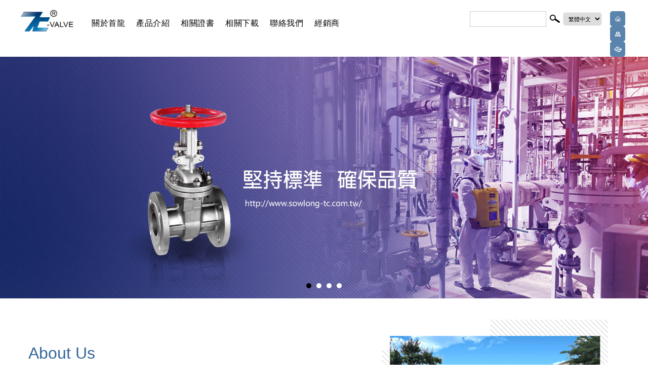

--- FILE ---
content_type: text/html;charset=utf-8
request_url: http://www.sowlong-tc.com.tw/rw_index_d4f7ec07.htm
body_size: 58095
content:

				
<head>
<title>首龍，首龍工業，首龍工業股份有限公司</title>
<link rel="canonical" href=".php" />

<meta name="title" content="首龍，首龍工業，首龍工業股份有限公司">
<meta name="subject" content="首龍，首龍工業，首龍工業股份有限公司">
<meta name="description" content="首龍，首龍工業，一貫化作業，從設計、開模、射蠟成型、鑄造、後處理、CNC加工、組裝、成品包裝的作業模式 多種檢驗設備，包含光譜分析儀、衝擊試驗機、拉伸試驗機、金像顯微鏡、紫外光燈禁油檢驗等設備 主要生產產品為不銹鋼、鑄鐵、延性鑄鐵、鑄鋼和銅等各種閥類，年生產力可達6000噸" />
<meta name="keywords" content="首龍，首龍工業，一貫化作業，從設計、開模、射蠟成型、鑄造、後處理、CNC加工、組裝、成品包裝的作業模式 多種檢驗設備，包含光譜分析儀、衝擊試驗機、拉伸試驗機、金像顯微鏡、紫外光燈禁油檢驗等設備 主要生產產品為不銹鋼、鑄鐵、延性鑄鐵、鑄鋼和銅等各種閥類，年生產力可達6000噸">
<meta name="author" content="首龍，首龍工業，首龍工業股份有限公司">
<meta name="expired" content="">
<meta http-equiv="content-type" content="text/html; charset=utf-8" />
<meta http-equiv="content-language" content="zh-TW" />
<meta http-equiv="Pragma" content="no-cache">
<meta http-equiv="windows-Target" content="_top">
<meta property="og:site_name" content="首龍，首龍工業，首龍工業股份有限公司" />
<meta property="og:type" content="首龍，首龍工業，首龍工業股份有限公司" />
<meta property="og:title" content="首龍，首龍工業，首龍工業股份有限公司" />
<meta property="og:description" content="首龍，首龍工業，一貫化作業，從設計、開模、射蠟成型、鑄造、後處理、CNC加工、組裝、成品包裝的作業模式 多種檢驗設備，包含光譜分析儀、衝擊試驗機、拉伸試驗機、金像顯微鏡、紫外光燈禁油檢驗等設備 主要生產產品為不銹鋼、鑄鐵、延性鑄鐵、鑄鋼和銅等各種閥類，年生產力可達6000噸" />
<meta property="og:url" content="" />
<meta property="og:image" content="" />
<meta name="robots" content="index,follow" />


			
<!-- Google Tag Manager -->
<script>(function(w,d,s,l,i){w[l]=w[l]||[];w[l].push({'gtm.start':
new Date().getTime(),event:'gtm.js'});var f=d.getElementsByTagName(s)[0],
j=d.createElement(s),dl=l!='dataLayer'?'&l='+l:'';j.async=true;j.src=
'https://www.googletagmanager.com/gtm.js?id='+i+dl;f.parentNode.insertBefore(j,f);
})(window,document,'script','dataLayer','GTM-W5N74S9B');</script>
<!-- End Google Tag Manager -->

<!-- Google Tag Manager -->
<script>(function(w,d,s,l,i){w[l]=w[l]||[];w[l].push({'gtm.start':
new Date().getTime(),event:'gtm.js'});var f=d.getElementsByTagName(s)[0],
j=d.createElement(s),dl=l!='dataLayer'?'&l='+l:'';j.async=true;j.src=
'https://www.googletagmanager.com/gtm.js?id='+i+dl;f.parentNode.insertBefore(j,f);
})(window,document,'script','dataLayer','GTM-W5N74S9B');</script>
<!-- End Google Tag Manager -->

<!-- Google tag (gtag.js) -->
<script async src="https://www.googletagmanager.com/gtag/js?id=G-RMJM37WRL3"></script>
<script>
  window.dataLayer = window.dataLayer || [];
  function gtag(){dataLayer.push(arguments);}
  gtag('js', new Date());

  gtag('config', 'G-RMJM37WRL3');
</script>


<!-- Google tag (gtag.js) -->
<script async src="https://www.googletagmanager.com/gtag/js?id=G-RMJM37WRL3"></script>
<script>
  window.dataLayer = window.dataLayer || [];
  function gtag(){dataLayer.push(arguments);}
  gtag('js', new Date());

  gtag('config', 'G-RMJM37WRL3');
</script>






<META HTTP-EQUIV="PRAGMA" CONTENT="NO-CACHE">
<!-- IE可能不見得有效 -->
<META HTTP-EQUIV="EXPIRES" CONTENT="0">

<META HTTP-EQUIV="CACHE-CONTROL" CONTENT="NO-CACHE">



<meta http-equiv="Expires" content="Tue, 09 Dec 2015 00:00:00 GMT">
<script src="js/jquery-1.9.1.min.js"></script>
<script src="js/function.js"></script>
	<script type="text/javascript">
	function bannerClick(bannerID){
		//AJAX					
		$.ajax({
		  url: "ajax/ajax_banner_click.php",
		  type: "POST",
		  dataType: "text",	
		  data:"bannerID="+bannerID,
		  success: function(mydata) {
			  if(mydata.indexOf("success")==-1){	
				  alert(mydata);
			  }else{
				  //alert('success');
			  }				    						    
		  },						   
		  error: function() {
		    alert("AJAX ERROR!!!");
		  }
		});
	}
</script>


<!-- RWD選單 css/js -->       
<!--[if lte IE 8]><script src="css/ie/html5shiv.js"></script><![endif]-->
	<script  src="type_js/rwd-jquery.min.js" ></script>
	<script  src="type_js/rwd-jquery.dropotron.min.js"></script>
    <script type="text/javascript">
var skel=function()
{var e="breakpoints",t="config",n="iterate",r="elements",i="stateId",s="stateElements",o="getElementsByClassName",u=!1,a="getElementsByTagName",f="length",l=null,c="getCachedElement",h="viewport",p=" 0 -1px ",d="cacheNewElement",v="config_breakpoint",m=!0,g="createElement",y="gutters",b="vars",w="insertBefore",E="newInline",S="}",x="cache",T="parentNode",N="orientationChange",C="substring",k="locations",L="deviceType",A="className",O=" 0 0 ",M="object",_="isArray",D="match",P="+*,",H="replace",B="head",j="newElement",F="canUseProperty_element",I="indexOf",q="_skel_isReversed",R="push",U="extend",z="grid",W="matchesMedia",X="containers",V="maxGridZoom",$="onorientationchange",J="defaults",K="DOMReady",Q="lock",G="getComputedStyle",Y="addEventListener",Z="^head",et="{display:none!important}",tt="registerLocation",nt="parseMeasurement",rt="documentElement",it="placeholder",st="events",ot="IEVersion",ut="attachElements",at="charAt",ft="plugins",lt="attachElement",ct="isActive",ht="DOMContentLoaded",pt="text/css",dt="device-width",vt="states",mt="_skel_attach",gt="initial-scale=1",yt="trigger",bt="removeEventListener",wt="previousSibling",Et="media",St="resize",xt="attached",Tt="normalize",Nt="applyRowTransforms",Ct="collapse",kt="change",Lt="location",At="(min-width: ",Ot="split",Mt="forceDefaultState",_t="style",Dt="html",Pt="_skel_placeholder",Ht="firstChild",Bt="querySelectorAll",jt="min-height",Ft="max-height",It="innerHTML",qt="min-width",Rt="prototype",Ut="max-width",zt="domready",Wt="hasOwnProperty",Xt="nextSibling",Vt="height=",$t="zoom",Jt="href",Kt="isStatic",Qt="android",Gt="readyState",Yt=".\\3$1 ",Zt="onresize",en="priority",tn={breakpoints:[],breakpointList:[],cache:{elements:{},states:{},stateElements:{}},config:{breakpoints:{"*":{href:u,media:""}},containers:1140,defaultState:l,events:{},grid:{zoom:1,collapse:u,gutters:[40,0]},lock:{path:u,permanent:m},plugins:{},pollOnce:u,preload:u,reset:Tt,RTL:u,viewport:{width:dt,height:"",scalable:m}},css:{bm:"*,*:before,*:after{-moz-box-sizing:border-box;-webkit-box-sizing:border-box;box-sizing:border-box}",n:"html{font-family:sans-serif;-ms-text-size-adjust:100%;-webkit-text-size-adjust:100%}body{margin:0}article,aside,details,figcaption,figure,footer,header,hgroup,main,menu,nav,section,summary{display:block}audio,canvas,progress,video{display:inline-block;vertical-align:baseline}audio:not([controls]){display:none;height:0}[hidden],template{display:none}a{background-color:transparent}a:active,a:hover{outline:0}abbr[title]{border-bottom:1px dotted}b,strong{font-weight:700}dfn{font-style:italic}h1{font-size:2em;margin:.67em 0}mark{background:#ff0;color:#000}small{font-size:80%}sub,sup{font-size:75%;line-height:0;position:relative;vertical-align:baseline}sup{top:-.5em}sub{bottom:-.25em}img{border:0}svg:not(:root){overflow:hidden}figure{margin:1em 40px}hr{-moz-box-sizing:content-box;box-sizing:content-box;height:0}pre{overflow:auto}code,kbd,pre,samp{font-family:monospace,monospace;font-size:1em}button,input,optgroup,select,textarea{color:inherit;font:inherit;margin:0}button{overflow:visible}button,select{text-transform:none}button,html input[type=button],input[type=reset],input[type=submit]{-webkit-appearance:button;cursor:pointer}button[disabled],html input[disabled]{cursor:default}button::-moz-focus-inner,input::-moz-focus-inner{border:0;padding:0}input{line-height:normal}input[type=checkbox],input[type=radio]{box-sizing:border-box;padding:0}input[type=number]::-webkit-inner-spin-button,input[type=number]::-webkit-outer-spin-button{height:auto}input[type=search]{-webkit-appearance:textfield;-moz-box-sizing:content-box;-webkit-box-sizing:content-box;box-sizing:content-box}input[type=search]::-webkit-search-cancel-button,input[type=search]::-webkit-search-decoration{-webkit-appearance:none}fieldset{border:1px solid silver;margin:0 2px;padding:.35em .625em .75em}legend{border:0;padding:0}textarea{overflow:auto}optgroup{font-weight:700}table{border-collapse:collapse;border-spacing:0}td,th{padding:0}",r:"html,body,div,span,applet,object,iframe,h1,h2,h3,h4,h5,h6,p,blockquote,pre,a,abbr,acronym,address,big,cite,code,del,dfn,em,img,ins,kbd,q,s,samp,small,strike,strong,sub,sup,tt,var,b,u,i,center,dl,dt,dd,ol,ul,li,fieldset,form,label,legend,table,caption,tbody,tfoot,thead,tr,th,td,article,aside,canvas,details,embed,figure,figcaption,footer,header,hgroup,menu,nav,output,ruby,section,summary,time,mark,audio,video{margin:0;padding:0;border:0;font-size:100%;font:inherit;vertical-align:baseline}article,aside,details,figcaption,figure,footer,header,hgroup,menu,nav,section{display:block}body{line-height:1}ol,ul{list-style:none}blockquote,q{quotes:none}blockquote:before,blockquote:after,q:before,q:after{content:'';content:none}table{border-collapse:collapse;border-spacing:0}body{-webkit-text-size-adjust:none}",gc:function(e){return".\\31 2u"+e+",.\\31 2u\\24"+e+"{width:100%;clear:none;margin-left:0}"+".\\31 1u"+e+",.\\31 1u\\24"+e+"{width:91.6666666667%;clear:none;margin-left:0}"+".\\31 0u"+e+",.\\31 0u\\24"+e+"{width:83.3333333333%;clear:none;margin-left:0}"+".\\39 u"+e+",.\\39 u\\24"+e+"{width:75%;clear:none;margin-left:0}"+".\\38 u"+e+",.\\38 u\\24"+e+"{width:66.6666666667%;clear:none;margin-left:0}"+".\\37 u"+e+",.\\37 u\\24"+e+"{width:58.3333333333%;clear:none;margin-left:0}"+".\\36 u"+e+",.\\36 u\\24"+e+"{width:50%;clear:none;margin-left:0}"+".\\35 u"+e+",.\\35 u\\24"+e+"{width:41.6666666667%;clear:none;margin-left:0}"+".\\34 u"+e+",.\\34 u\\24"+e+"{width:33.3333333333%;clear:none;margin-left:0}"+".\\33 u"+e+",.\\33 u\\24"+e+"{width:25%;clear:none;margin-left:0}"+".\\32 u"+e+",.\\32 u\\24"+e+"{width:16.6666666667%;clear:none;margin-left:0}"+".\\31 u"+e+",.\\31 u\\24"+e+"{width:8.3333333333%;clear:none;margin-left:0}"+".\\31 2u\\24"+e+P+".\\31 1u\\24"+e+P+".\\31 0u\\24"+e+P+".\\39 u\\24"+e+P+".\\38 u\\24"+e+P+".\\37 u\\24"+e+P+".\\36 u\\24"+e+P+".\\35 u\\24"+e+P+".\\34 u\\24"+e+P+".\\33 u\\24"+e+P+".\\32 u\\24"+e+P+".\\31 u\\24"+e+"+*{"+"clear:left;"+S+".\\-11u"+e+"{margin-left:91.6666666667%}"+".\\-10u"+e+"{margin-left:83.3333333333%}"+".\\-9u"+e+"{margin-left:75%}"+".\\-8u"+e+"{margin-left:66.6666666667%}"+".\\-7u"+e+"{margin-left:58.3333333333%}"+".\\-6u"+e+"{margin-left:50%}"+".\\-5u"+e+"{margin-left:41.6666666667%}"+".\\-4u"+e+"{margin-left:33.3333333333%}"+".\\-3u"+e+"{margin-left:25%}"+".\\-2u"+e+"{margin-left:16.6666666667%}"+".\\-1u"+e+"{margin-left:8.3333333333%}"}},defaults:{breakpoint:{config:l,elements:l,test:l},config_breakpoint:{containers:"100%",grid:{},href:u,media:"",viewport:{}}},events:[],forceDefaultState:u,isInit:u,isStatic:u,locations:{body:l,head:l,html:l},lcn:"_skel_lock",maxGridZoom:1,me:l,plugins:{},sd:"/",stateId:"",vars:{},DOMReady:l,getElementsByClassName:l,indexOf:l,isArray:l,iterate:l,matchesMedia:l,canUseProperty_element:l,canUseProperty:function(e){tn[F]||(tn[F]=document[g]("div"));var t=tn[F][_t],n=e[at](0).toUpperCase()+e.slice(1);return e in t||"Moz"+n in t||"Webkit"+n in t||"O"+n in t||"ms"+n in t},extend:function(e,t){var r;tn[n](t,function(n){tn[_](t[n])?(tn[_](e[n])||(e[n]=[]),tn[U](e[n],t[n])):typeof t[n]==M?(typeof e[n]!=M&&(e[n]={}),tn[U](e[n],t[n])):e[n]=t[n]})},getArray:function(e){return tn[_](e)?e:[e]},parseMeasurement:function(e){var t,n;if(typeof e!="string")t=[e,"px"];else if(e=="fluid")t=[100,"%"];else{var n;n=e[D](/([0-9\.]+)([^\s]*)/),n[f]<3||!n[2]?t=[parseFloat(e),"px"]:t=[parseFloat(n[1]),n[2]]}return t},canUse:function(t){return tn[e][t]&&tn[e][t].test()},hasActive:function(e){var t=u;return tn[n](e,function(n){t=t||tn[ct](e[n])}),t},isActive:function(e){return tn[I](tn[i],tn.sd+e)!==-1},isLocked:function(){return!!tn[b][Q]&&tn[_](tn[b][Q])},lock:function(e,n){tn[b][Q]=[e,n],document.cookie=tn.lcn+"="+tn[b][Q].join("_")+(tn[t][Q].path?";path="+tn[t][Q].path:"")+(tn[t][Q].permanent?";expires=Tue, 19 Jan 2038 03:14:07 GMT":""),window[Lt].reload()},unlock:function(){tn[b][Q]=l,document.cookie=tn.lcn+"="+(tn[t][Q].path?";path="+tn[t][Q].path:"")+";expires=Thu, 01 Jan 1970 01:02:03 GMT",window[Lt].reload()},useActive:function(e){if(typeof e!==M)return e;var t=l;return tn[n](e,function(n){if(t!==l)return;tn[ct](n)&&(t=e[n])}),t},wasActive:function(e){return tn[I](tn[b].lastStateId,tn.sd+e)!==-1},applyRowTransforms:function(e){tn[t].RTL&&(tn.unreverseRows(),e[t][z][Ct]&&tn.reverseRows());var r="_skel_important",i=[],s,a;for(s=1;s<=tn[V];s++)a=tn[o]("important("+s+")"),tn[n](a,function(e){i[R](a[e])});a=tn[o]("important(collapse)"),tn[n](a,function(e){i[R](a[e])}),tn[n](i,function(n){if(n===f)return;var s=i[n],o=s[T],a,l=u,c,h;if(!o)return;if(!s[Wt](r)||s[r]===u){e[t][z][Ct]&&s[A][D](/important\(collapse\)/)?l="c":s[A][D](/important\(([0-9])\)/)&&(h=parseInt(RegExp.$1))<=e[t][z][$t]&&(l="z");if(!l)return;c=tn[t].RTL?Xt:wt,a=s[c];while(a&&a.nodeName=="#text")a=a[c];if(!a)return;o[w](s,tn[t].RTL&&l=="z"?o.lastChild:o[Ht]),s[r]={placeholder:a,mode:l,zoom:h}}else{a=s[r][it],l=s[r].mode;if(l=="c"&&e[t][z][Ct]||l=="z"&&s[r][$t]<=e[t][z][$t])return;o[w](s,tn[t].RTL&&l=="z"?a[wt]:a[Xt]),s[r]=u}})},reverseRows:function(){var e=tn[o]("row");tn[n](e,function(t){if(t===f)return;var n=e[t];if(n[q])return;var r=n.children,i;for(i=1;i<r[f];i++)n[w](r[i],r[0]);n[q]=m})},unreverseRows:function(){var e=tn[o]("row");tn[n](e,function(t){if(t===f)return;var n=e[t];if(!n[q])return;var r=n.children,i;for(i=1;i<r[f];i++)n[w](r[i],r[0]);n[q]=u})},bind:function(e,t){return tn.on(e,t)},on:function(e,t){tn[st][e]||(tn[st][e]=[]),tn[st][e][R](t),tn.isInit&&(e==kt?t():e[at](0)=="+"&&tn[ct](e[C](1))&&t())},change:function(e){tn.on(kt,e)},trigger:function(e){if(!tn[st][e]||tn[st][e][f]==0)return;var t;tn[n](tn[st][e],function(t){tn[st][e][t]()})},registerLocation:function(e,t){e==B?t[mt]=function(e,t){t?this[w](e,this[Ht]):this===tn.me[T]?this[w](e,tn.me):this.appendChild(e)}:t[mt]=function(e,t){t?this[w](e,this[Ht]):this.appendChild(e)},tn[k][e]=t},addCachedElementToBreakpoint:function(t,n){tn[e][t]&&tn[e][t][r][R](n)},addCachedElementToState:function(e,t){tn[x][s][e]?tn[x][s][e][R](t):tn[x][s][e]=[t]},attachElement:function(e){var t,n=e[Lt],r=u;return e[xt]?m:(n[0]=="^"&&(n=n[C](1),r=m),n in tn[k]?(t=tn[k][n],t[mt](e[M],r),e[xt]=m,e.onAttach&&e.onAttach(),m):u)},attachElements:function(e){var t=[],r=[],i,s,o;tn[n](e,function(n){t[e[n][en]]||(t[e[n][en]]=[]),t[e[n][en]][R](e[n])}),tn[n](t,function(e){if(t[e][f]==0)return;tn[n](t[e],function(n){tn[lt](t[e][n])||r[R](t[e][n])})}),r[f]>0&&tn[K](function(){tn[n](r,function(e){tn[lt](r[e])})})},cacheElement:function(e){return tn[x][r][e.id]=e,e},cacheNewElement:function(e,t,n,r){var i;return t[T]&&t[T].removeChild(t),i=tn[j](e,t,n,r),tn.cacheElement(i)},detachAllElements:function(e){var t,i,s={};tn[n](e,function(t){s[e[t].id]=m}),tn[n](tn[x][r],function(e){if(e in s)return;tn.detachElement(e)})},detachElement:function(e){var t=tn[x][r][e],n;if(!t[xt])return;n=t[M];if(!n[T]||n[T]&&!n[T].tagName)return;n[T].removeChild(n),t[xt]=u,t.onDetach&&t.onDetach()},getCachedElement:function(e){return tn[x][r][e]?tn[x][r][e]:l},newElement:function(e,t,n,r){return{id:e,object:t,location:n,priority:r,attached:u}},removeCachedElementFromBreakpoint:function(t,i){return tn[n](tn[e][t][r],function(n){tn[e][t][r][n].id==i&&delete tn[e][t][r][n]}),m},removeCachedElementFromState:function(e,t){return tn[n](tn[x][s][e],function(n){tn[x][s][e][n].id==t&&delete tn[x][s][e][n]}),m},uncacheElement:function(e){return e in tn[x][r]?(delete tn[x][r][e],m):u},changeState:function(o){var a,l,g,w,T,N,k,L,A;tn[b].lastStateId=tn[i],tn[i]=o;if(!tn[x][vt][tn[i]]){tn[x][vt][tn[i]]={config:{},elements:[],values:{}},g=tn[x][vt][tn[i]],tn[i]===tn.sd?a=[]:a=tn[i][C](1)[Ot](tn.sd),tn[U](g[t],tn[J][v]),tn[n](a,function(n){tn[U](g[t],tn[e][a[n]][t])}),k="mV"+tn[i],g[t][h].content?L=g[t][h].content:tn.isLocked()?(w=[],w[R]("user-scalable=yes"),tn[b][Q][0]&&w[R]("width="+tn[b][Q][0]),tn[b][Q][1]&&w[R](Vt+tn[b][Q][1]),L=w.join(","),window.setTimeout(function(){tn.poll()},0)):(w=[],w[R]("user-scalable="+(g[t][h].scalable?"yes":"no")),g[t][h].width&&w[R]("width="+g[t][h].width),g[t][h].height&&w[R](Vt+g[t][h].height),g[t][h].width==dt&&w[R](gt),L=w.join(",")),(T=tn[c](k))||(T=tn[d](k,tn.newMeta(h,L),Z,4)),g[r][R](T);var M,_,D=u;w=tn[nt](g[t][X]),M=w[0],_=w[1],g.values[X]=M+_,k="iC"+g.values[X],_.substr(-1)=="!"&&(D=m,_=_.substr(0,_[f]-1)),(T=tn[c](k))||(T=tn[d](k,tn[E](".container{margin-left:auto;margin-right:auto;width:"+M*1+_+(D?"!important;max-width:none!important;min-width:0!important"+S:S+".container.\\31 25\\25{width:100%;max-width:"+M*1.25+_+";min-width:"+M+S+".container.\\37 5\\25{width:"+M*.75+_+S+".container.\\35 0\\25{width:"+M*.5+_+S+".container.\\32 5\\25{width:"+M*.25+_+S)),B,3)),g[r][R](T),k="iGG"+g[t][z][y][0]+"_"+g[t][z][y][1];if(!(T=tn[c](k))){var P,j;w=tn[nt](g[t][z][y][0]),P=w[0],j=w[1];var F,q;w=tn[nt](g[t][z][y][1]),F=w[0],q=w[1],T=tn[d]("iGG"+g[t][z][y][0]+"_"+g[t][z][y][1],tn[E](".row>*{padding:"+F*1+q+O+P*1+j+S+".row{margin:"+F*-1+q+p+P*-1+j+S+".row.uniform>*{padding:"+P*1+j+O+P*1+j+S+".row.uniform{margin:"+P*-1+j+p+P*-1+j+S+".row.\\32 00\\25>*{padding:"+F*2+q+O+P*2+j+S+".row.\\32 00\\25{margin:"+F*-2+q+p+P*-2+j+S+".row.uniform.\\32 00\\25>*{padding:"+P*2+j+O+P*2+j+S+".row.uniform.\\32 00\\25{margin:"+P*-2+j+p+P*-2+j+S+".row.\\31 50\\25>*{padding:"+F*1.5+q+O+P*1.5+j+S+".row.\\31 50\\25{margin:"+F*-1.5+q+p+P*-1.5+j+S+".row.uniform.\\31 50\\25>*{padding:"+P*1.5+j+O+P*1.5+j+S+".row.uniform.\\31 50\\25{margin:"+P*-1.5+j+p+P*-1.5+j+S+".row.\\35 0\\25>*{padding:"+F*.5+q+O+P*.5+j+S+".row.\\35 0\\25{margin:"+F*-0.5+q+p+P*-0.5+j+S+".row.uniform.\\35 0\\25>*{padding:"+P*.5+j+O+P*.5+j+S+".row.uniform.\\35 0\\25{margin:"+P*-0.5+j+p+P*-0.5+j+S+".row.\\32 5\\25>*{padding:"+F*.25+q+O+P*.25+j+S+".row.\\32 5\\25{margin:"+F*-0.25+q+p+P*-0.25+j+S+".row.uniform.\\32 5\\25>*{padding:"+P*.25+j+O+P*.25+j+S+".row.uniform.\\32 5\\25{margin:"+P*-0.25+j+p+P*-0.25+j+S+".row.\\30 \\25>*{padding:0}"+".row.\\30 \\25{margin:0 0 -1px 0}"),B,3)}g[r][R](T),k="igZ"+g[t][z][$t];if(!(T=tn[c](k))){L="";for(N=1;N<=g[t][z][$t];N++)L+=tn.css.gc("\\28 "+N+"\\29");T=tn[d](k,tn[E](L),B,3)}g[r][R](T),g[t][z][Ct]&&(k="igC"+g[t][X],(T=tn[c](k))||(T=tn[d](k,tn[E](".row:not(.no-collapse)>*{width:100%!important;margin-left:0!important"+S),B,3)),g[r][R](T)),k="iCd"+tn[i];if(!(T=tn[c](k))){L=[],A=[],tn[n](tn[e],function(e){tn[I](a,e)!==-1?L[R](".not-"+e):A[R](".only-"+e)});var W=(L[f]>0?L.join(",")+et:"")+(A[f]>0?A.join(",")+et:"");T=tn[d](k,tn[E](W[H](/\.([0-9])/,Yt)),B,3),g[r][R](T)}tn[n](a,function(i){tn[e][a[i]][t][Jt]&&(k="ss"+a[i],(T=tn[c](k))||(T=tn[d](k,tn.newStyleSheet(tn[e][a[i]][t][Jt]),B,5)),g[r][R](T)),tn[e][a[i]][r][f]>0&&tn[n](tn[e][a[i]][r],function(t){g[r][R](tn[e][a[i]][r][t])})}),tn[x][s][tn[i]]&&(tn[n](tn[x][s][tn[i]],function(e){g[r][R](tn[x][s][tn[i]][e])}),tn[x][s][tn[i]]=[])}else g=tn[x][vt][tn[i]];tn.detachAllElements(g[r]),tn[ut](g[r]),tn[K](function(){tn[Nt](g)}),tn[b].state=tn[x][vt][tn[i]],tn[b][i]=tn[i],tn[yt](kt),tn[n](tn[e],function(e){tn[ct](e)?tn.wasActive(e)||tn[yt]("+"+e):tn.wasActive(e)&&tn[yt]("-"+e)})},getStateId:function(){if(tn[Mt]&&tn[t].defaultState)return tn[t].defaultState;var r="";return tn[n](tn[e],function(t){tn[e][t].test()&&(r+=tn.sd+t)}),r},poll:function(){var e="";e=tn.getStateId(),e===""&&(e=tn.sd),e!==tn[i]&&(tn[Kt]?tn.changeState(e):(tn[k][Dt][A]=tn[k][Dt][A][H](tn[i][C](1)[H](new RegExp(tn.sd,"g")," "),""),tn.changeState(e),tn[k][Dt][A]=tn[k][Dt][A]+" "+tn[i][C](1)[H](new RegExp(tn.sd,"g")," "),tn[k][Dt][A][at](0)==" "&&(tn[k][Dt][A]=tn[k][Dt][A][C](1))))},updateState:function(){var t,o,u,a,l=[];if(tn[i]==tn.sd)return;t=tn[i][C](1)[Ot](tn.sd),tn[n](t,function(s){o=tn[e][t[s]];if(o[r][f]==0)return;tn[n](o[r],function(e){tn[x][vt][tn[i]][r][R](o[r][e]),l[R](o[r][e])})}),tn[x][s][tn[i]]&&(tn[n](tn[x][s][tn[i]],function(e){tn[x][vt][tn[i]][r][R](tn[x][s][tn[i]][e]),l[R](tn[x][s][tn[i]][e])}),tn[x][s][tn[i]]=[]),l[f]>0&&tn[ut](l)},newDiv:function(e){var t=document[g]("div");return t[It]=e,t},newInline:function(e){var t;return t=document[g](_t),t.type=pt,t[It]=e,t},newMeta:function(e,t){var n=document[g]("meta");return n.name=e,n.content=t,n},newStyleSheet:function(e){var t=document[g]("link");return t.rel="stylesheet",t.type=pt,t[Jt]=e,t},initPlugin:function(e,n){typeof n==M&&tn[U](e[t],n),e.init&&e.init()},registerPlugin:function(e,t){if(!t)return u;tn[ft][e]=t,t._=this,t.register&&t.register()},init:function(e,r){tn.initConfig(e),tn.initElements(),tn.initEvents(),tn.poll(),r&&typeof r==M&&(tn[t][ft]=r),tn[n](tn[ft],function(e){tn.initPlugin(tn[ft][e],e in tn[t][ft]?tn[t][ft][e]:l)}),tn.isInit=m},initAPI:function(){var e,t,r=navigator.userAgent;tn[b][ot]=99,e="other",r[D](/Firefox/)?e="firefox":r[D](/Chrome/)?e="chrome":r[D](/Safari/)&&!r[D](/Chrome/)?e="safari":r[D](/(OPR|Opera)/)?e="opera":r[D](/MSIE ([0-9]+)/)?(e="ie",tn[b][ot]=RegExp.$1):r[D](/Trident\/.+rv:([0-9]+)/)&&(e="ie",tn[b][ot]=RegExp.$1),tn[b].browser=e,tn[b][L]="other",t={ios:"(iPad|iPhone|iPod)",android:"Android",mac:"Macintosh",wp:"Windows Phone",windows:"Windows NT"},tn[n](t,function(e){r[D](new RegExp(t[e],"g"))&&(tn[b][L]=e)});switch(tn[b][L]){case"ios":r[D](/([0-9_]+) like Mac OS X/),e=parseFloat(RegExp.$1[H]("_",".")[H]("_",""));break;case Qt:r[D](/Android ([0-9\.]+)/),e=parseFloat(RegExp.$1);break;case"mac":r[D](/Mac OS X ([0-9_]+)/),e=parseFloat(RegExp.$1[H]("_",".")[H]("_",""));break;case"wp":r[D](/IEMobile\/([0-9\.]+)/),e=parseFloat(RegExp.$1);break;case"windows":r[D](/Windows NT ([0-9\.]+)/),e=parseFloat(RegExp.$1);break;default:e=99}tn[b].deviceVersion=e,tn[b].isTouch=tn[b][L]=="wp"?navigator.msMaxTouchPoints>0:"ontouchstart"in window,tn[b].isMobile=tn[b][L]=="wp"||tn[b][L]==Qt||tn[b][L]=="ios",e=document.cookie[Ot](";"),tn[n](e,function(t){var n=e[t][Ot]("=");if(n[0][H](/^\s+|\s+$/g,"")==tn.lcn&&n[1][f]>0){tn[b][Q]=n[1][Ot]("_");return}})},initConfig:function(i){var s=[],o=[];if(!i||!(e in i))tn[Kt]=m,tn[t][h].width="",tn[t][h].height="",tn[t][h].scalable=m;typeof i==M&&(i[e]&&(tn[t][e]={}),tn[U](tn[t],i)),z in tn[t]&&y in tn[t][z]&&!tn[_](tn[t][z][y])&&(tn[t][z][y]=[tn[t][z][y],tn[t][z][y]]),tn[U](tn[J][v][z],tn[t][z]),tn[V]=Math.max(tn[V],tn[t][z][$t]),tn[U](tn[J][v][h],tn[t][h]),tn[J][v][X]=tn[t][X],tn[n](tn[t][e],function(n){var i,s={},u,a;tn[U](s,tn[t][e][n]),Jt in s||(s[Jt]=tn[J][v][Jt]),Et in s||(s[Et]=tn[J][v][Et]),"range"in s&&(u=s.range,u=="*"?a="":u[at](0)=="-"?a="(max-width: "+parseInt(u[C](1))+"px)":u[at](u[f]-1)=="-"?a=At+parseInt(u[C](0,u[f]-1))+"px)":tn[I](u,"-")!=-1&&(u=u[Ot]("-"),a=At+parseInt(u[0])+"px) and (max-width: "+parseInt(u[1])+"px)"),s[Et]=a),z in s&&(y in s[z]&&!tn[_](s[z][y])&&(s[z][y]=[s[z][y],s[z][y]]),$t in s[z]&&(tn[V]=Math.max(tn[V],s[z][$t]))),tn[t][e][n]=s,i={},tn[U](i,tn[J].breakpoint),i[t]=tn[t][e][n],i.test=function(){return tn[W](s[Et])},i[r]=[],tn[t].preload&&i[t][Jt]&&o[R](i[t][Jt]),tn[e][n]=i,tn.breakpointList[R](n)}),tn[n](tn[t][st],function(e){tn.on(e,tn[t][st][e])}),o[f]>0&&window[Lt].protocol!="file:"&&tn[K](function(){var e,t=document[a](B)[0],r=new XMLHttpRequest;tn[n](o,function(e){r.open("GET",o[e],u),r.send("")})})},initElements:function(){var e=[];e[R](tn[j]("mV",tn.newMeta(h,gt),Z,1));switch(tn[t].reset){case"full":e[R](tn[j]("iR",tn[E](tn.css.r),Z,2));break;case Tt:e[R](tn[j]("iN",tn[E](tn.css.n),Z,2))}e[R](tn[j]("iBM",tn[E](tn.css.bm),Z,1)),e[R](tn[j]("iG",tn[E]('.row{border-bottom:solid 1px transparent}.row>*{float:left}.row:after,.row:before{content:"";display:block;clear:both;height:0}.row.uniform>*>:first-child{margin-top:0}.row.uniform>*>:last-child{margin-bottom:0}'+tn.css.gc("")),B,3)),tn[ut](e)},initEvents:function(){var e;!tn[t].pollOnce&&!tn[Kt]&&(tn.on(St,function(){tn.poll()}),tn.on(N,function(){tn.poll()})),tn[b][L]=="ios"&&tn[K](function(){tn.on(N,function(){var e=document[a]("input");tn[n](e,function(t){e[t][Pt]=e[t][it],e[t][it]=""}),window.setTimeout(function(){tn[n](e,function(t){e[t][it]=e[t][Pt]})},100)})}),window[Zt]&&tn.on(St,window[Zt]),window[Zt]=function(){tn[yt](St)},window[$]&&tn.on(N,window[$]),window[$]=function(){tn[yt](N)}},initUtilityMethods:function(){document[Y]?!function(e,t){tn[K]=t()}(zt,function(){function e(e){s=1;while(e=t.shift())e()}var t=[],n,r=document,i=ht,s=/^loaded|^c/.test(r[Gt]);return r[Y](i,n=function(){r[bt](i,n),e()}),function(e){s?e():t[R](e)}}):!function(e,t){tn[K]=t()}(zt,function(e){function t(e){p=1;while(e=n.shift())e()}var n=[],r,i=!1,s=document,o=s[rt],u=o.doScroll,a=ht,f=Y,l="onreadystatechange",c=Gt,h=u?/^loaded|^c/:/^loaded|c/,p=h.test(s[c]);return s[f]&&s[f](a,r=function(){s[bt](a,r,i),t()},i),u&&s.attachEvent(l,r=function(){/^c/.test(s[c])&&(s.detachEvent(l,r),t())}),e=u?function(t){self!=top?p?t():n[R](t):function(){try{o.doScroll("left")}catch(n){return setTimeout(function(){e(t)},50)}t()}()}:function(e){p?e():n[R](e)}}),document[o]?tn[o]=function(e){return document[o](e)}:tn[o]=function(e){var t=document;return t[Bt]?t[Bt](("."+e[H](" "," ."))[H](/\.([0-9])/,Yt)):[]},Array[Rt][I]?tn[I]=function(e,t){return e[I](t)}:tn[I]=function(e,t){if(typeof e=="string")return e[I](t);var n,r=t?t:0,i;if(!this)throw new TypeError;i=this[f];if(i===0||r>=i)return-1;r<0&&(r=i-Math.abs(r));for(n=r;n<i;n++)if(this[n]===e)return n;return-1},Array[_]?tn[_]=function(e){return Array[_](e)}:tn[_]=function(e){return Object[Rt].toString.call(e)==="[object Array]"},Object.keys?tn[n]=function(e,t){if(!e)return[];var n,r=Object.keys(e);for(n=0;r[n];n++)t(r[n])}:tn[n]=function(e,t){if(!e)return[];var n;for(n in e)Object[Rt][Wt].call(e,n)&&t(n)},window.matchMedia?tn[W]=function(e){return e==""?m:window.matchMedia(e).matches}:window.styleMedia||window[Et]?tn[W]=function(e){if(e=="")return m;var t=window.styleMedia||window[Et];return t.matchMedium(e||"all")}:window[G]?tn[W]=function(e){if(e=="")return m;var t=document[g](_t),n=document[a]("script")[0],r=l;t.type=pt,t.id="matchmediajs-test",n[T][w](t,n),r=G in window&&window[G](t,l)||t.currentStyle;var i="@media "+e+"{ #matchmediajs-test { width: 1px; } }";return t.styleSheet?t.styleSheet.cssText=i:t.textContent=i,r.width==="1px"}:(tn[Mt]=m,tn[W]=function(e){if(e=="")return m;var t,n,r,i,s={"min-width":l,"max-width":l},o=u;n=e[Ot](/\s+and\s+/);for(i in n)t=n[i],t[at](0)=="("&&(t=t[C](1,t[f]-1),r=t[Ot](/:\s+/),r[f]==2&&(s[r[0][H](/^\s+|\s+$/g,"")]=parseInt(r[1]),o=m));if(!o)return u;var a=document[rt].clientWidth,c=document[rt].clientHeight;return s[qt]!==l&&a<s[qt]||s[Ut]!==l&&a>s[Ut]||s[jt]!==l&&c<s[jt]||s[Ft]!==l&&c>s[Ft]?u:m})},preInit:function(){var e=document[a]("script");tn.me=e[e[f]-1],tn.initUtilityMethods(),tn.initAPI(),tn[tt](Dt,document[a](Dt)[0]),tn[tt](B,document[a](B)[0]),tn[K](function(){tn[tt]("body",document[a]("body")[0])}),tn[b].browser=="ie"&&tn[b][ot]>=10&&tn[lt](tn[j]("msie-viewport-fix",tn[E]("@-ms-viewport{width:device-width}"),Z,1))}};return tn.preInit(),tn[b][ot]<9&&(tn[Nt]=function(e){},tn[E]=function(e){var t;return t=document[g]("span"),t[It]='&nbsp;<style type="text/css">'+e+"</style>",t}),tn}();(function(e,t){typeof define=="function"&&define.amd?define([],t):typeof exports=="object"?module.exports=t():e.skel=t()})(this,function(){return skel});
</script>
	<!-- 手機版選單js -->
	<script  src="type_js/rwd-skel-layers.min.js" ></script>
	<!-- 判斷使用的js -->


<!-- RWD選單置頂 css/js -->

<script type='text/javascript'>
$(function(){
　$(window).load(function(){
　　$(window).bind('scroll resize', function(){
　　var $this = $(this);
　　var $this_Top=$this.scrollTop();

　　//當高度小於100時，關閉區塊 
　　if($this_Top < 100){
　　　$('#top-bar').stop().animate({top:"-65px"});
　　　}
　　　　if($this_Top > 100){
　　　　$('#top-bar').stop().animate({top:"0px"});
　　　 }
　　}).scroll();
　});
});
</script>



<!-- lightbox css/js -->  
<style>














.ezmodal{position:fixed;top:0;left:0;right:0;bottom:0;z-index:90000;background:rgba(0,0,0,.6);overflow-x:hidden;overflow-y:auto;display:none;}
.ezmodal-container{background:#fff;padding:0;font-size:14px;position:fixed;top:50%;left:50%;z-index:90001;border-radius:7px;-webkit-box-shadow:0px 0px 15px 0px rgba(50, 50, 50, 0.8);-moz-box-shadow:0px 0px 15px 0px rgba(50, 50, 50, 0.8);box-shadow:0px 0px 15px 0px rgba(50, 50, 50, 0.8);-webkit-transform:translateY(-50%) translateX(-50%);-ms-transform:translateY(-50%) translateX(-50%);transform:translateY(-50%) translateX(-50%);width:80%;text-align:center;}
.ezmodal .ezmodal-close{position:absolute;top:9px;right:20px;font-weight:bold;font-family:Verdana;font-size:18px;text-shadow:1px 1px 1px rgba(250,250,250,1);cursor:pointer;color:#838383;}
.ezmodal .ezmodal-close:hover{color:#535353;}
.ezmodal .ezmodal-header{font-size:1.5em;padding:10px;border-bottom:1px solid #e3e3e3;text-align:center;border-radius:7px 7px 0 0;line-height:32px;color:#FFFFFF;background-color:#000;}
.ezmodal .ezmodal-content{padding:10px 20px;}
.ezmodal .ezmodal-footer{padding:10px 20px;background:#efefef;border-top:1px solid #e3e3e3;text-align:right;border-radius:0 0 7px 7px;}
@media (min-width:200px) and (max-width:1280px){.ezmodal-container{background:#fff;padding:0;position:fixed;top:50%;left:50%;z-index:90001;border-radius:7px;-webkit-box-shadow:0px 0px 15px 0px rgba(50, 50, 50, 0.8);-moz-box-shadow:0px 0px 15px 0px rgba(50, 50, 50, 0.8);box-shadow:0px 0px 15px 0px rgba(50, 50, 50, 0.8);-webkit-transform:translateY(-50%) translateX(-50%);-ms-transform:translateY(-50%) translateX(-50%);transform:translateY(-50%) translateX(-50%);width:90%;text-align:center;}
.ezmodal .ezmodal-close{position:absolute;top:9px;right:20px;font-weight:bold;font-family:Verdana;font-size:18px;text-shadow:1px 1px 1px rgba(250,250,250,1);cursor:pointer;color:#838383;}
.ezmodal .ezmodal-header{font-size:1.2em;padding:5px;border-bottom:1px solid #e3e3e3;text-align:center;border-radius:7px 7px 0 0;line-height:32px;color:#FFFFFF;background-color:#000;font-family:'Roboto Condensed', sans-serif;}
.ezmodal .ezmodal-content{padding:5px 10px;}
.ezmodal .ezmodal-footer{padding:5px 10px;background:#efefef;border-top:1px solid #e3e3e3;text-align:right;border-radius:0 0 7px 7px;}
}
</style>

	
    <script src="type_js/lightbox-jquery-1.11.3.min.js"></script>      
    <script src="type_js/lightbox-ezmodal.js" ></script>
    <script type="text/javascript">
            $('#example1').ezmodal({
                'width': '100%'
            });
            
            $('#example2').ezmodal({
                'width': '100%'
            });
      
     </script>

<!-- lightbox css/js -->   

                       
<!-- banner 輪播廣告 -->
<style>
.bx-wrapper img{width:100%;display:block;}
.bx-wrapper .bx-pager,
.bx-wrapper .bx-controls-auto{position:relative;width:100%;}
.bx-wrapper .bx-pager{text-align:center;padding-top:-20px;margin-top:-30px;text-align:center;}
.bx-wrapper .bx-pager .bx-pager-item,
.bx-wrapper .bx-controls-auto .bx-controls-auto-item{display:inline-block;*zoom:1;*display:inline;}
.bx-wrapper .bx-pager.bx-default-pager a{background:#fff;text-indent:-9999px;display:block;width:10px;height:10px;margin:0 5px;outline:0;-moz-border-radius:5px;-webkit-border-radius:5px;border-radius:5px;}
.bx-wrapper .bx-pager.bx-default-pager a:hover,
.bx-wrapper .bx-pager.bx-default-pager a.active{background:#000;}
</style>
<link href="/template/084/css/other2.css" rel="stylesheet" type="text/css" />
<script src="type_js/banner-jquery.min.1.9.1.js" ></script>
 
<script src="type_js/banner-kickstart.js" ></script>

<!-- 類型輪播banner- -->
<!-- 無此資料
<link rel="stylesheet" type="text/css" href="/template/084/css/types-style.css" />
<script async  src="type_js/types-jquery.min.js"></script>
<script async  src="type_js/types-jmpress.min.js"></script>
<script async  src="type_js/types-jquery.jmslideshow.js"></script>
 -->





<meta name="google-site-verification" content="" />


<link rel="stylesheet" href="https://use.fontawesome.com/releases/v5.14.0/css/all.css" integrity="sha384-HzLeBuhoNPvSl5KYnjx0BT+WB0QEEqLprO+NBkkk5gbc67FTaL7XIGa2w1L0Xbgc" crossorigin="anonymous">
<!-- Facebook Pixel Code -->
<script>
!function(f,b,e,v,n,t,s){if(f.fbq)return;n=f.fbq=function(){n.callMethod?
n.callMethod.apply(n,arguments):n.queue.push(arguments)};if(!f._fbq)f._fbq=n;
n.push=n;n.loaded=!0;n.version='2.0';n.queue=[];t=b.createElement(e);t.async=!0;
t.src=v;s=b.getElementsByTagName(e)[0];s.parentNode.insertBefore(t,s)}(window,
document,'script','//connect.facebook.net/en_US/fbevents.js');
// Insert Your Facebook Pixel ID below.
fbq('init', '');
fbq('track', 'PageView');
</script>
<!-- Insert Your Facebook Pixel ID below. -->

<noscript><img height="1" width="1" style="display:none"
src="https://www.facebook.com/tr?id=FB_PIXEL_ID&amp;ev=PageView&amp;noscript=1"
/></noscript>
<!-- End Facebook Pixel Code -->

<script type="text/javascript">
	function bannerClick(bannerID){
		//AJAX
		$.ajax({
		  url: "ajax/ajax_banner_click.php",
		  type: "POST",
		  dataType: "text",
		  data:"bannerID="+bannerID,
		  success: function(mydata) {
			  if(mydata.indexOf("success")==-1){
				  alert(mydata);
			  }else{
				  //alert('success');
			  }
		  },
		  error: function() {
		    alert("AJAX ERROR!!!");
		  }
		});
	}
</script>
<link rel="SHORTCUT ICON" href="images/ico.ico">
	
<!-- lightbox css/js -->  

<script type="text/javascript">
!function(a,b){"object"==typeof module&&"object"==typeof module.exports?module.exports=a.document?b(a,!0):function(a){if(!a.document)throw new Error("jQuery requires a window with a document");return b(a)}:b(a)}("undefined"!=typeof window?window:this,function(a,b){var c=[],d=c.slice,e=c.concat,f=c.push,g=c.indexOf,h={},i=h.toString,j=h.hasOwnProperty,k={},l="1.11.1",m=function(a,b){return new m.fn.init(a,b)},n=/^[\s\uFEFF\xA0]+|[\s\uFEFF\xA0]+$/g,o=/^-ms-/,p=/-([\da-z])/gi,q=function(a,b){return b.toUpperCase()};m.fn=m.prototype={jquery:l,constructor:m,selector:"",length:0,toArray:function(){return d.call(this)},get:function(a){return null!=a?0>a?this[a+this.length]:this[a]:d.call(this)},pushStack:function(a){var b=m.merge(this.constructor(),a);return b.prevObject=this,b.context=this.context,b},each:function(a,b){return m.each(this,a,b)},map:function(a){return this.pushStack(m.map(this,function(b,c){return a.call(b,c,b)}))},slice:function(){return this.pushStack(d.apply(this,arguments))},first:function(){return this.eq(0)},last:function(){return this.eq(-1)},eq:function(a){var b=this.length,c=+a+(0>a?b:0);return this.pushStack(c>=0&&b>c?[this[c]]:[])},end:function(){return this.prevObject||this.constructor(null)},push:f,sort:c.sort,splice:c.splice},m.extend=m.fn.extend=function(){var a,b,c,d,e,f,g=arguments[0]||{},h=1,i=arguments.length,j=!1;for("boolean"==typeof g&&(j=g,g=arguments[h]||{},h++),"object"==typeof g||m.isFunction(g)||(g={}),h===i&&(g=this,h--);i>h;h++)if(null!=(e=arguments[h]))for(d in e)a=g[d],c=e[d],g!==c&&(j&&c&&(m.isPlainObject(c)||(b=m.isArray(c)))?(b?(b=!1,f=a&&m.isArray(a)?a:[]):f=a&&m.isPlainObject(a)?a:{},g[d]=m.extend(j,f,c)):void 0!==c&&(g[d]=c));return g},m.extend({expando:"jQuery"+(l+Math.random()).replace(/\D/g,""),isReady:!0,error:function(a){throw new Error(a)},noop:function(){},isFunction:function(a){return"function"===m.type(a)},isArray:Array.isArray||function(a){return"array"===m.type(a)},isWindow:function(a){return null!=a&&a==a.window},isNumeric:function(a){return!m.isArray(a)&&a-parseFloat(a)>=0},isEmptyObject:function(a){var b;for(b in a)return!1;return!0},isPlainObject:function(a){var b;if(!a||"object"!==m.type(a)||a.nodeType||m.isWindow(a))return!1;try{if(a.constructor&&!j.call(a,"constructor")&&!j.call(a.constructor.prototype,"isPrototypeOf"))return!1}catch(c){return!1}if(k.ownLast)for(b in a)return j.call(a,b);for(b in a);return void 0===b||j.call(a,b)},type:function(a){return null==a?a+"":"object"==typeof a||"function"==typeof a?h[i.call(a)]||"object":typeof a},globalEval:function(b){b&&m.trim(b)&&(a.execScript||function(b){a.eval.call(a,b)})(b)},camelCase:function(a){return a.replace(o,"ms-").replace(p,q)},nodeName:function(a,b){return a.nodeName&&a.nodeName.toLowerCase()===b.toLowerCase()},each:function(a,b,c){var d,e=0,f=a.length,g=r(a);if(c){if(g){for(;f>e;e++)if(d=b.apply(a[e],c),d===!1)break}else for(e in a)if(d=b.apply(a[e],c),d===!1)break}else if(g){for(;f>e;e++)if(d=b.call(a[e],e,a[e]),d===!1)break}else for(e in a)if(d=b.call(a[e],e,a[e]),d===!1)break;return a},trim:function(a){return null==a?"":(a+"").replace(n,"")},makeArray:function(a,b){var c=b||[];return null!=a&&(r(Object(a))?m.merge(c,"string"==typeof a?[a]:a):f.call(c,a)),c},inArray:function(a,b,c){var d;if(b){if(g)return g.call(b,a,c);for(d=b.length,c=c?0>c?Math.max(0,d+c):c:0;d>c;c++)if(c in b&&b[c]===a)return c}return-1},merge:function(a,b){var c=+b.length,d=0,e=a.length;while(c>d)a[e++]=b[d++];if(c!==c)while(void 0!==b[d])a[e++]=b[d++];return a.length=e,a},grep:function(a,b,c){for(var d,e=[],f=0,g=a.length,h=!c;g>f;f++)d=!b(a[f],f),d!==h&&e.push(a[f]);return e},map:function(a,b,c){var d,f=0,g=a.length,h=r(a),i=[];if(h)for(;g>f;f++)d=b(a[f],f,c),null!=d&&i.push(d);else for(f in a)d=b(a[f],f,c),null!=d&&i.push(d);return e.apply([],i)},guid:1,proxy:function(a,b){var c,e,f;return"string"==typeof b&&(f=a[b],b=a,a=f),m.isFunction(a)?(c=d.call(arguments,2),e=function(){return a.apply(b||this,c.concat(d.call(arguments)))},e.guid=a.guid=a.guid||m.guid++,e):void 0},now:function(){return+new Date},support:k}),m.each("Boolean Number String Function Array Date RegExp Object Error".split(" "),function(a,b){h["[object "+b+"]"]=b.toLowerCase()});function r(a){var b=a.length,c=m.type(a);return"function"===c||m.isWindow(a)?!1:1===a.nodeType&&b?!0:"array"===c||0===b||"number"==typeof b&&b>0&&b-1 in a}var s=function(a){var b,c,d,e,f,g,h,i,j,k,l,m,n,o,p,q,r,s,t,u="sizzle"+-new Date,v=a.document,w=0,x=0,y=gb(),z=gb(),A=gb(),B=function(a,b){return a===b&&(l=!0),0},C="undefined",D=1<<31,E={}.hasOwnProperty,F=[],G=F.pop,H=F.push,I=F.push,J=F.slice,K=F.indexOf||function(a){for(var b=0,c=this.length;c>b;b++)if(this[b]===a)return b;return-1},L="checked|selected|async|autofocus|autoplay|controls|defer|disabled|hidden|ismap|loop|multiple|open|readonly|required|scoped",M="[\\x20\\t\\r\\n\\f]",N="(?:\\\\.|[\\w-]|[^\\x00-\\xa0])+",O=N.replace("w","w#"),P="\\["+M+"*("+N+")(?:"+M+"*([*^$|!~]?=)"+M+"*(?:'((?:\\\\.|[^\\\\'])*)'|\"((?:\\\\.|[^\\\\\"])*)\"|("+O+"))|)"+M+"*\\]",Q=":("+N+")(?:\\((('((?:\\\\.|[^\\\\'])*)'|\"((?:\\\\.|[^\\\\\"])*)\")|((?:\\\\.|[^\\\\()[\\]]|"+P+")*)|.*)\\)|)",R=new RegExp("^"+M+"+|((?:^|[^\\\\])(?:\\\\.)*)"+M+"+$","g"),S=new RegExp("^"+M+"*,"+M+"*"),T=new RegExp("^"+M+"*([>+~]|"+M+")"+M+"*"),U=new RegExp("="+M+"*([^\\]'\"]*?)"+M+"*\\]","g"),V=new RegExp(Q),W=new RegExp("^"+O+"$"),X={ID:new RegExp("^#("+N+")"),CLASS:new RegExp("^\\.("+N+")"),TAG:new RegExp("^("+N.replace("w","w*")+")"),ATTR:new RegExp("^"+P),PSEUDO:new RegExp("^"+Q),CHILD:new RegExp("^:(only|first|last|nth|nth-last)-(child|of-type)(?:\\("+M+"*(even|odd|(([+-]|)(\\d*)n|)"+M+"*(?:([+-]|)"+M+"*(\\d+)|))"+M+"*\\)|)","i"),bool:new RegExp("^(?:"+L+")$","i"),needsContext:new RegExp("^"+M+"*[>+~]|:(even|odd|eq|gt|lt|nth|first|last)(?:\\("+M+"*((?:-\\d)?\\d*)"+M+"*\\)|)(?=[^-]|$)","i")},Y=/^(?:input|select|textarea|button)$/i,Z=/^h\d$/i,$=/^[^{]+\{\s*\[native \w/,_=/^(?:#([\w-]+)|(\w+)|\.([\w-]+))$/,ab=/[+~]/,bb=/'|\\/g,cb=new RegExp("\\\\([\\da-f]{1,6}"+M+"?|("+M+")|.)","ig"),db=function(a,b,c){var d="0x"+b-65536;return d!==d||c?b:0>d?String.fromCharCode(d+65536):String.fromCharCode(d>>10|55296,1023&d|56320)};try{I.apply(F=J.call(v.childNodes),v.childNodes),F[v.childNodes.length].nodeType}catch(eb){I={apply:F.length?function(a,b){H.apply(a,J.call(b))}:function(a,b){var c=a.length,d=0;while(a[c++]=b[d++]);a.length=c-1}}}function fb(a,b,d,e){var f,h,j,k,l,o,r,s,w,x;if((b?b.ownerDocument||b:v)!==n&&m(b),b=b||n,d=d||[],!a||"string"!=typeof a)return d;if(1!==(k=b.nodeType)&&9!==k)return[];if(p&&!e){if(f=_.exec(a))if(j=f[1]){if(9===k){if(h=b.getElementById(j),!h||!h.parentNode)return d;if(h.id===j)return d.push(h),d}else if(b.ownerDocument&&(h=b.ownerDocument.getElementById(j))&&t(b,h)&&h.id===j)return d.push(h),d}else{if(f[2])return I.apply(d,b.getElementsByTagName(a)),d;if((j=f[3])&&c.getElementsByClassName&&b.getElementsByClassName)return I.apply(d,b.getElementsByClassName(j)),d}if(c.qsa&&(!q||!q.test(a))){if(s=r=u,w=b,x=9===k&&a,1===k&&"object"!==b.nodeName.toLowerCase()){o=g(a),(r=b.getAttribute("id"))?s=r.replace(bb,"\\$&"):b.setAttribute("id",s),s="[id='"+s+"'] ",l=o.length;while(l--)o[l]=s+qb(o[l]);w=ab.test(a)&&ob(b.parentNode)||b,x=o.join(",")}if(x)try{return I.apply(d,w.querySelectorAll(x)),d}catch(y){}finally{r||b.removeAttribute("id")}}}return i(a.replace(R,"$1"),b,d,e)}function gb(){var a=[];function b(c,e){return a.push(c+" ")>d.cacheLength&&delete b[a.shift()],b[c+" "]=e}return b}function hb(a){return a[u]=!0,a}function ib(a){var b=n.createElement("div");try{return!!a(b)}catch(c){return!1}finally{b.parentNode&&b.parentNode.removeChild(b),b=null}}function jb(a,b){var c=a.split("|"),e=a.length;while(e--)d.attrHandle[c[e]]=b}function kb(a,b){var c=b&&a,d=c&&1===a.nodeType&&1===b.nodeType&&(~b.sourceIndex||D)-(~a.sourceIndex||D);if(d)return d;if(c)while(c=c.nextSibling)if(c===b)return-1;return a?1:-1}function lb(a){return function(b){var c=b.nodeName.toLowerCase();return"input"===c&&b.type===a}}function mb(a){return function(b){var c=b.nodeName.toLowerCase();return("input"===c||"button"===c)&&b.type===a}}function nb(a){return hb(function(b){return b=+b,hb(function(c,d){var e,f=a([],c.length,b),g=f.length;while(g--)c[e=f[g]]&&(c[e]=!(d[e]=c[e]))})})}function ob(a){return a&&typeof a.getElementsByTagName!==C&&a}c=fb.support={},f=fb.isXML=function(a){var b=a&&(a.ownerDocument||a).documentElement;return b?"HTML"!==b.nodeName:!1},m=fb.setDocument=function(a){var b,e=a?a.ownerDocument||a:v,g=e.defaultView;return e!==n&&9===e.nodeType&&e.documentElement?(n=e,o=e.documentElement,p=!f(e),g&&g!==g.top&&(g.addEventListener?g.addEventListener("unload",function(){m()},!1):g.attachEvent&&g.attachEvent("onunload",function(){m()})),c.attributes=ib(function(a){return a.className="i",!a.getAttribute("className")}),c.getElementsByTagName=ib(function(a){return a.appendChild(e.createComment("")),!a.getElementsByTagName("*").length}),c.getElementsByClassName=$.test(e.getElementsByClassName)&&ib(function(a){return a.innerHTML="<div class='a'></div><div class='a i'></div>",a.firstChild.className="i",2===a.getElementsByClassName("i").length}),c.getById=ib(function(a){return o.appendChild(a).id=u,!e.getElementsByName||!e.getElementsByName(u).length}),c.getById?(d.find.ID=function(a,b){if(typeof b.getElementById!==C&&p){var c=b.getElementById(a);return c&&c.parentNode?[c]:[]}},d.filter.ID=function(a){var b=a.replace(cb,db);return function(a){return a.getAttribute("id")===b}}):(delete d.find.ID,d.filter.ID=function(a){var b=a.replace(cb,db);return function(a){var c=typeof a.getAttributeNode!==C&&a.getAttributeNode("id");return c&&c.value===b}}),d.find.TAG=c.getElementsByTagName?function(a,b){return typeof b.getElementsByTagName!==C?b.getElementsByTagName(a):void 0}:function(a,b){var c,d=[],e=0,f=b.getElementsByTagName(a);if("*"===a){while(c=f[e++])1===c.nodeType&&d.push(c);return d}return f},d.find.CLASS=c.getElementsByClassName&&function(a,b){return typeof b.getElementsByClassName!==C&&p?b.getElementsByClassName(a):void 0},r=[],q=[],(c.qsa=$.test(e.querySelectorAll))&&(ib(function(a){a.innerHTML="<select msallowclip=''><option selected=''></option></select>",a.querySelectorAll("[msallowclip^='']").length&&q.push("[*^$]="+M+"*(?:''|\"\")"),a.querySelectorAll("[selected]").length||q.push("\\["+M+"*(?:value|"+L+")"),a.querySelectorAll(":checked").length||q.push(":checked")}),ib(function(a){var b=e.createElement("input");b.setAttribute("type","hidden"),a.appendChild(b).setAttribute("name","D"),a.querySelectorAll("[name=d]").length&&q.push("name"+M+"*[*^$|!~]?="),a.querySelectorAll(":enabled").length||q.push(":enabled",":disabled"),a.querySelectorAll("*,:x"),q.push(",.*:")})),(c.matchesSelector=$.test(s=o.matches||o.webkitMatchesSelector||o.mozMatchesSelector||o.oMatchesSelector||o.msMatchesSelector))&&ib(function(a){c.disconnectedMatch=s.call(a,"div"),s.call(a,"[s!='']:x"),r.push("!=",Q)}),q=q.length&&new RegExp(q.join("|")),r=r.length&&new RegExp(r.join("|")),b=$.test(o.compareDocumentPosition),t=b||$.test(o.contains)?function(a,b){var c=9===a.nodeType?a.documentElement:a,d=b&&b.parentNode;return a===d||!(!d||1!==d.nodeType||!(c.contains?c.contains(d):a.compareDocumentPosition&&16&a.compareDocumentPosition(d)))}:function(a,b){if(b)while(b=b.parentNode)if(b===a)return!0;return!1},B=b?function(a,b){if(a===b)return l=!0,0;var d=!a.compareDocumentPosition-!b.compareDocumentPosition;return d?d:(d=(a.ownerDocument||a)===(b.ownerDocument||b)?a.compareDocumentPosition(b):1,1&d||!c.sortDetached&&b.compareDocumentPosition(a)===d?a===e||a.ownerDocument===v&&t(v,a)?-1:b===e||b.ownerDocument===v&&t(v,b)?1:k?K.call(k,a)-K.call(k,b):0:4&d?-1:1)}:function(a,b){if(a===b)return l=!0,0;var c,d=0,f=a.parentNode,g=b.parentNode,h=[a],i=[b];if(!f||!g)return a===e?-1:b===e?1:f?-1:g?1:k?K.call(k,a)-K.call(k,b):0;if(f===g)return kb(a,b);c=a;while(c=c.parentNode)h.unshift(c);c=b;while(c=c.parentNode)i.unshift(c);while(h[d]===i[d])d++;return d?kb(h[d],i[d]):h[d]===v?-1:i[d]===v?1:0},e):n},fb.matches=function(a,b){return fb(a,null,null,b)},fb.matchesSelector=function(a,b){if((a.ownerDocument||a)!==n&&m(a),b=b.replace(U,"='$1']"),!(!c.matchesSelector||!p||r&&r.test(b)||q&&q.test(b)))try{var d=s.call(a,b);if(d||c.disconnectedMatch||a.document&&11!==a.document.nodeType)return d}catch(e){}return fb(b,n,null,[a]).length>0},fb.contains=function(a,b){return(a.ownerDocument||a)!==n&&m(a),t(a,b)},fb.attr=function(a,b){(a.ownerDocument||a)!==n&&m(a);var e=d.attrHandle[b.toLowerCase()],f=e&&E.call(d.attrHandle,b.toLowerCase())?e(a,b,!p):void 0;return void 0!==f?f:c.attributes||!p?a.getAttribute(b):(f=a.getAttributeNode(b))&&f.specified?f.value:null},fb.error=function(a){throw new Error("Syntax error, unrecognized expression: "+a)},fb.uniqueSort=function(a){var b,d=[],e=0,f=0;if(l=!c.detectDuplicates,k=!c.sortStable&&a.slice(0),a.sort(B),l){while(b=a[f++])b===a[f]&&(e=d.push(f));while(e--)a.splice(d[e],1)}return k=null,a},e=fb.getText=function(a){var b,c="",d=0,f=a.nodeType;if(f){if(1===f||9===f||11===f){if("string"==typeof a.textContent)return a.textContent;for(a=a.firstChild;a;a=a.nextSibling)c+=e(a)}else if(3===f||4===f)return a.nodeValue}else while(b=a[d++])c+=e(b);return c},d=fb.selectors={cacheLength:50,createPseudo:hb,match:X,attrHandle:{},find:{},relative:{">":{dir:"parentNode",first:!0}," ":{dir:"parentNode"},"+":{dir:"previousSibling",first:!0},"~":{dir:"previousSibling"}},preFilter:{ATTR:function(a){return a[1]=a[1].replace(cb,db),a[3]=(a[3]||a[4]||a[5]||"").replace(cb,db),"~="===a[2]&&(a[3]=" "+a[3]+" "),a.slice(0,4)},CHILD:function(a){return a[1]=a[1].toLowerCase(),"nth"===a[1].slice(0,3)?(a[3]||fb.error(a[0]),a[4]=+(a[4]?a[5]+(a[6]||1):2*("even"===a[3]||"odd"===a[3])),a[5]=+(a[7]+a[8]||"odd"===a[3])):a[3]&&fb.error(a[0]),a},PSEUDO:function(a){var b,c=!a[6]&&a[2];return X.CHILD.test(a[0])?null:(a[3]?a[2]=a[4]||a[5]||"":c&&V.test(c)&&(b=g(c,!0))&&(b=c.indexOf(")",c.length-b)-c.length)&&(a[0]=a[0].slice(0,b),a[2]=c.slice(0,b)),a.slice(0,3))}},filter:{TAG:function(a){var b=a.replace(cb,db).toLowerCase();return"*"===a?function(){return!0}:function(a){return a.nodeName&&a.nodeName.toLowerCase()===b}},CLASS:function(a){var b=y[a+" "];return b||(b=new RegExp("(^|"+M+")"+a+"("+M+"|$)"))&&y(a,function(a){return b.test("string"==typeof a.className&&a.className||typeof a.getAttribute!==C&&a.getAttribute("class")||"")})},ATTR:function(a,b,c){return function(d){var e=fb.attr(d,a);return null==e?"!="===b:b?(e+="","="===b?e===c:"!="===b?e!==c:"^="===b?c&&0===e.indexOf(c):"*="===b?c&&e.indexOf(c)>-1:"$="===b?c&&e.slice(-c.length)===c:"~="===b?(" "+e+" ").indexOf(c)>-1:"|="===b?e===c||e.slice(0,c.length+1)===c+"-":!1):!0}},CHILD:function(a,b,c,d,e){var f="nth"!==a.slice(0,3),g="last"!==a.slice(-4),h="of-type"===b;return 1===d&&0===e?function(a){return!!a.parentNode}:function(b,c,i){var j,k,l,m,n,o,p=f!==g?"nextSibling":"previousSibling",q=b.parentNode,r=h&&b.nodeName.toLowerCase(),s=!i&&!h;if(q){if(f){while(p){l=b;while(l=l[p])if(h?l.nodeName.toLowerCase()===r:1===l.nodeType)return!1;o=p="only"===a&&!o&&"nextSibling"}return!0}if(o=[g?q.firstChild:q.lastChild],g&&s){k=q[u]||(q[u]={}),j=k[a]||[],n=j[0]===w&&j[1],m=j[0]===w&&j[2],l=n&&q.childNodes[n];while(l=++n&&l&&l[p]||(m=n=0)||o.pop())if(1===l.nodeType&&++m&&l===b){k[a]=[w,n,m];break}}else if(s&&(j=(b[u]||(b[u]={}))[a])&&j[0]===w)m=j[1];else while(l=++n&&l&&l[p]||(m=n=0)||o.pop())if((h?l.nodeName.toLowerCase()===r:1===l.nodeType)&&++m&&(s&&((l[u]||(l[u]={}))[a]=[w,m]),l===b))break;return m-=e,m===d||m%d===0&&m/d>=0}}},PSEUDO:function(a,b){var c,e=d.pseudos[a]||d.setFilters[a.toLowerCase()]||fb.error("unsupported pseudo: "+a);return e[u]?e(b):e.length>1?(c=[a,a,"",b],d.setFilters.hasOwnProperty(a.toLowerCase())?hb(function(a,c){var d,f=e(a,b),g=f.length;while(g--)d=K.call(a,f[g]),a[d]=!(c[d]=f[g])}):function(a){return e(a,0,c)}):e}},pseudos:{not:hb(function(a){var b=[],c=[],d=h(a.replace(R,"$1"));return d[u]?hb(function(a,b,c,e){var f,g=d(a,null,e,[]),h=a.length;while(h--)(f=g[h])&&(a[h]=!(b[h]=f))}):function(a,e,f){return b[0]=a,d(b,null,f,c),!c.pop()}}),has:hb(function(a){return function(b){return fb(a,b).length>0}}),contains:hb(function(a){return function(b){return(b.textContent||b.innerText||e(b)).indexOf(a)>-1}}),lang:hb(function(a){return W.test(a||"")||fb.error("unsupported lang: "+a),a=a.replace(cb,db).toLowerCase(),function(b){var c;do if(c=p?b.lang:b.getAttribute("xml:lang")||b.getAttribute("lang"))return c=c.toLowerCase(),c===a||0===c.indexOf(a+"-");while((b=b.parentNode)&&1===b.nodeType);return!1}}),target:function(b){var c=a.location&&a.location.hash;return c&&c.slice(1)===b.id},root:function(a){return a===o},focus:function(a){return a===n.activeElement&&(!n.hasFocus||n.hasFocus())&&!!(a.type||a.href||~a.tabIndex)},enabled:function(a){return a.disabled===!1},disabled:function(a){return a.disabled===!0},checked:function(a){var b=a.nodeName.toLowerCase();return"input"===b&&!!a.checked||"option"===b&&!!a.selected},selected:function(a){return a.parentNode&&a.parentNode.selectedIndex,a.selected===!0},empty:function(a){for(a=a.firstChild;a;a=a.nextSibling)if(a.nodeType<6)return!1;return!0},parent:function(a){return!d.pseudos.empty(a)},header:function(a){return Z.test(a.nodeName)},input:function(a){return Y.test(a.nodeName)},button:function(a){var b=a.nodeName.toLowerCase();return"input"===b&&"button"===a.type||"button"===b},text:function(a){var b;return"input"===a.nodeName.toLowerCase()&&"text"===a.type&&(null==(b=a.getAttribute("type"))||"text"===b.toLowerCase())},first:nb(function(){return[0]}),last:nb(function(a,b){return[b-1]}),eq:nb(function(a,b,c){return[0>c?c+b:c]}),even:nb(function(a,b){for(var c=0;b>c;c+=2)a.push(c);return a}),odd:nb(function(a,b){for(var c=1;b>c;c+=2)a.push(c);return a}),lt:nb(function(a,b,c){for(var d=0>c?c+b:c;--d>=0;)a.push(d);return a}),gt:nb(function(a,b,c){for(var d=0>c?c+b:c;++d<b;)a.push(d);return a})}},d.pseudos.nth=d.pseudos.eq;for(b in{radio:!0,checkbox:!0,file:!0,password:!0,image:!0})d.pseudos[b]=lb(b);for(b in{submit:!0,reset:!0})d.pseudos[b]=mb(b);function pb(){}pb.prototype=d.filters=d.pseudos,d.setFilters=new pb,g=fb.tokenize=function(a,b){var c,e,f,g,h,i,j,k=z[a+" "];if(k)return b?0:k.slice(0);h=a,i=[],j=d.preFilter;while(h){(!c||(e=S.exec(h)))&&(e&&(h=h.slice(e[0].length)||h),i.push(f=[])),c=!1,(e=T.exec(h))&&(c=e.shift(),f.push({value:c,type:e[0].replace(R," ")}),h=h.slice(c.length));for(g in d.filter)!(e=X[g].exec(h))||j[g]&&!(e=j[g](e))||(c=e.shift(),f.push({value:c,type:g,matches:e}),h=h.slice(c.length));if(!c)break}return b?h.length:h?fb.error(a):z(a,i).slice(0)};function qb(a){for(var b=0,c=a.length,d="";c>b;b++)d+=a[b].value;return d}function rb(a,b,c){var d=b.dir,e=c&&"parentNode"===d,f=x++;return b.first?function(b,c,f){while(b=b[d])if(1===b.nodeType||e)return a(b,c,f)}:function(b,c,g){var h,i,j=[w,f];if(g){while(b=b[d])if((1===b.nodeType||e)&&a(b,c,g))return!0}else while(b=b[d])if(1===b.nodeType||e){if(i=b[u]||(b[u]={}),(h=i[d])&&h[0]===w&&h[1]===f)return j[2]=h[2];if(i[d]=j,j[2]=a(b,c,g))return!0}}}function sb(a){return a.length>1?function(b,c,d){var e=a.length;while(e--)if(!a[e](b,c,d))return!1;return!0}:a[0]}function tb(a,b,c){for(var d=0,e=b.length;e>d;d++)fb(a,b[d],c);return c}function ub(a,b,c,d,e){for(var f,g=[],h=0,i=a.length,j=null!=b;i>h;h++)(f=a[h])&&(!c||c(f,d,e))&&(g.push(f),j&&b.push(h));return g}function vb(a,b,c,d,e,f){return d&&!d[u]&&(d=vb(d)),e&&!e[u]&&(e=vb(e,f)),hb(function(f,g,h,i){var j,k,l,m=[],n=[],o=g.length,p=f||tb(b||"*",h.nodeType?[h]:h,[]),q=!a||!f&&b?p:ub(p,m,a,h,i),r=c?e||(f?a:o||d)?[]:g:q;if(c&&c(q,r,h,i),d){j=ub(r,n),d(j,[],h,i),k=j.length;while(k--)(l=j[k])&&(r[n[k]]=!(q[n[k]]=l))}if(f){if(e||a){if(e){j=[],k=r.length;while(k--)(l=r[k])&&j.push(q[k]=l);e(null,r=[],j,i)}k=r.length;while(k--)(l=r[k])&&(j=e?K.call(f,l):m[k])>-1&&(f[j]=!(g[j]=l))}}else r=ub(r===g?r.splice(o,r.length):r),e?e(null,g,r,i):I.apply(g,r)})}function wb(a){for(var b,c,e,f=a.length,g=d.relative[a[0].type],h=g||d.relative[" "],i=g?1:0,k=rb(function(a){return a===b},h,!0),l=rb(function(a){return K.call(b,a)>-1},h,!0),m=[function(a,c,d){return!g&&(d||c!==j)||((b=c).nodeType?k(a,c,d):l(a,c,d))}];f>i;i++)if(c=d.relative[a[i].type])m=[rb(sb(m),c)];else{if(c=d.filter[a[i].type].apply(null,a[i].matches),c[u]){for(e=++i;f>e;e++)if(d.relative[a[e].type])break;return vb(i>1&&sb(m),i>1&&qb(a.slice(0,i-1).concat({value:" "===a[i-2].type?"*":""})).replace(R,"$1"),c,e>i&&wb(a.slice(i,e)),f>e&&wb(a=a.slice(e)),f>e&&qb(a))}m.push(c)}return sb(m)}function xb(a,b){var c=b.length>0,e=a.length>0,f=function(f,g,h,i,k){var l,m,o,p=0,q="0",r=f&&[],s=[],t=j,u=f||e&&d.find.TAG("*",k),v=w+=null==t?1:Math.random()||.1,x=u.length;for(k&&(j=g!==n&&g);q!==x&&null!=(l=u[q]);q++){if(e&&l){m=0;while(o=a[m++])if(o(l,g,h)){i.push(l);break}k&&(w=v)}c&&((l=!o&&l)&&p--,f&&r.push(l))}if(p+=q,c&&q!==p){m=0;while(o=b[m++])o(r,s,g,h);if(f){if(p>0)while(q--)r[q]||s[q]||(s[q]=G.call(i));s=ub(s)}I.apply(i,s),k&&!f&&s.length>0&&p+b.length>1&&fb.uniqueSort(i)}return k&&(w=v,j=t),r};return c?hb(f):f}return h=fb.compile=function(a,b){var c,d=[],e=[],f=A[a+" "];if(!f){b||(b=g(a)),c=b.length;while(c--)f=wb(b[c]),f[u]?d.push(f):e.push(f);f=A(a,xb(e,d)),f.selector=a}return f},i=fb.select=function(a,b,e,f){var i,j,k,l,m,n="function"==typeof a&&a,o=!f&&g(a=n.selector||a);if(e=e||[],1===o.length){if(j=o[0]=o[0].slice(0),j.length>2&&"ID"===(k=j[0]).type&&c.getById&&9===b.nodeType&&p&&d.relative[j[1].type]){if(b=(d.find.ID(k.matches[0].replace(cb,db),b)||[])[0],!b)return e;n&&(b=b.parentNode),a=a.slice(j.shift().value.length)}i=X.needsContext.test(a)?0:j.length;while(i--){if(k=j[i],d.relative[l=k.type])break;if((m=d.find[l])&&(f=m(k.matches[0].replace(cb,db),ab.test(j[0].type)&&ob(b.parentNode)||b))){if(j.splice(i,1),a=f.length&&qb(j),!a)return I.apply(e,f),e;break}}}return(n||h(a,o))(f,b,!p,e,ab.test(a)&&ob(b.parentNode)||b),e},c.sortStable=u.split("").sort(B).join("")===u,c.detectDuplicates=!!l,m(),c.sortDetached=ib(function(a){return 1&a.compareDocumentPosition(n.createElement("div"))}),ib(function(a){return a.innerHTML="<a href='#'></a>","#"===a.firstChild.getAttribute("href")})||jb("type|href|height|width",function(a,b,c){return c?void 0:a.getAttribute(b,"type"===b.toLowerCase()?1:2)}),c.attributes&&ib(function(a){return a.innerHTML="<input/>",a.firstChild.setAttribute("value",""),""===a.firstChild.getAttribute("value")})||jb("value",function(a,b,c){return c||"input"!==a.nodeName.toLowerCase()?void 0:a.defaultValue}),ib(function(a){return null==a.getAttribute("disabled")})||jb(L,function(a,b,c){var d;return c?void 0:a[b]===!0?b.toLowerCase():(d=a.getAttributeNode(b))&&d.specified?d.value:null}),fb}(a);m.find=s,m.expr=s.selectors,m.expr[":"]=m.expr.pseudos,m.unique=s.uniqueSort,m.text=s.getText,m.isXMLDoc=s.isXML,m.contains=s.contains;var t=m.expr.match.needsContext,u=/^<(\w+)\s*\/?>(?:<\/\1>|)$/,v=/^.[^:#\[\.,]*$/;function w(a,b,c){if(m.isFunction(b))return m.grep(a,function(a,d){return!!b.call(a,d,a)!==c});if(b.nodeType)return m.grep(a,function(a){return a===b!==c});if("string"==typeof b){if(v.test(b))return m.filter(b,a,c);b=m.filter(b,a)}return m.grep(a,function(a){return m.inArray(a,b)>=0!==c})}m.filter=function(a,b,c){var d=b[0];return c&&(a=":not("+a+")"),1===b.length&&1===d.nodeType?m.find.matchesSelector(d,a)?[d]:[]:m.find.matches(a,m.grep(b,function(a){return 1===a.nodeType}))},m.fn.extend({find:function(a){var b,c=[],d=this,e=d.length;if("string"!=typeof a)return this.pushStack(m(a).filter(function(){for(b=0;e>b;b++)if(m.contains(d[b],this))return!0}));for(b=0;e>b;b++)m.find(a,d[b],c);return c=this.pushStack(e>1?m.unique(c):c),c.selector=this.selector?this.selector+" "+a:a,c},filter:function(a){return this.pushStack(w(this,a||[],!1))},not:function(a){return this.pushStack(w(this,a||[],!0))},is:function(a){return!!w(this,"string"==typeof a&&t.test(a)?m(a):a||[],!1).length}});var x,y=a.document,z=/^(?:\s*(<[\w\W]+>)[^>]*|#([\w-]*))$/,A=m.fn.init=function(a,b){var c,d;if(!a)return this;if("string"==typeof a){if(c="<"===a.charAt(0)&&">"===a.charAt(a.length-1)&&a.length>=3?[null,a,null]:z.exec(a),!c||!c[1]&&b)return!b||b.jquery?(b||x).find(a):this.constructor(b).find(a);if(c[1]){if(b=b instanceof m?b[0]:b,m.merge(this,m.parseHTML(c[1],b&&b.nodeType?b.ownerDocument||b:y,!0)),u.test(c[1])&&m.isPlainObject(b))for(c in b)m.isFunction(this[c])?this[c](b[c]):this.attr(c,b[c]);return this}if(d=y.getElementById(c[2]),d&&d.parentNode){if(d.id!==c[2])return x.find(a);this.length=1,this[0]=d}return this.context=y,this.selector=a,this}return a.nodeType?(this.context=this[0]=a,this.length=1,this):m.isFunction(a)?"undefined"!=typeof x.ready?x.ready(a):a(m):(void 0!==a.selector&&(this.selector=a.selector,this.context=a.context),m.makeArray(a,this))};A.prototype=m.fn,x=m(y);var B=/^(?:parents|prev(?:Until|All))/,C={children:!0,contents:!0,next:!0,prev:!0};m.extend({dir:function(a,b,c){var d=[],e=a[b];while(e&&9!==e.nodeType&&(void 0===c||1!==e.nodeType||!m(e).is(c)))1===e.nodeType&&d.push(e),e=e[b];return d},sibling:function(a,b){for(var c=[];a;a=a.nextSibling)1===a.nodeType&&a!==b&&c.push(a);return c}}),m.fn.extend({has:function(a){var b,c=m(a,this),d=c.length;return this.filter(function(){for(b=0;d>b;b++)if(m.contains(this,c[b]))return!0})},closest:function(a,b){for(var c,d=0,e=this.length,f=[],g=t.test(a)||"string"!=typeof a?m(a,b||this.context):0;e>d;d++)for(c=this[d];c&&c!==b;c=c.parentNode)if(c.nodeType<11&&(g?g.index(c)>-1:1===c.nodeType&&m.find.matchesSelector(c,a))){f.push(c);break}return this.pushStack(f.length>1?m.unique(f):f)},index:function(a){return a?"string"==typeof a?m.inArray(this[0],m(a)):m.inArray(a.jquery?a[0]:a,this):this[0]&&this[0].parentNode?this.first().prevAll().length:-1},add:function(a,b){return this.pushStack(m.unique(m.merge(this.get(),m(a,b))))},addBack:function(a){return this.add(null==a?this.prevObject:this.prevObject.filter(a))}});function D(a,b){do a=a[b];while(a&&1!==a.nodeType);return a}m.each({parent:function(a){var b=a.parentNode;return b&&11!==b.nodeType?b:null},parents:function(a){return m.dir(a,"parentNode")},parentsUntil:function(a,b,c){return m.dir(a,"parentNode",c)},next:function(a){return D(a,"nextSibling")},prev:function(a){return D(a,"previousSibling")},nextAll:function(a){return m.dir(a,"nextSibling")},prevAll:function(a){return m.dir(a,"previousSibling")},nextUntil:function(a,b,c){return m.dir(a,"nextSibling",c)},prevUntil:function(a,b,c){return m.dir(a,"previousSibling",c)},siblings:function(a){return m.sibling((a.parentNode||{}).firstChild,a)},children:function(a){return m.sibling(a.firstChild)},contents:function(a){return m.nodeName(a,"iframe")?a.contentDocument||a.contentWindow.document:m.merge([],a.childNodes)}},function(a,b){m.fn[a]=function(c,d){var e=m.map(this,b,c);return"Until"!==a.slice(-5)&&(d=c),d&&"string"==typeof d&&(e=m.filter(d,e)),this.length>1&&(C[a]||(e=m.unique(e)),B.test(a)&&(e=e.reverse())),this.pushStack(e)}});var E=/\S+/g,F={};function G(a){var b=F[a]={};return m.each(a.match(E)||[],function(a,c){b[c]=!0}),b}m.Callbacks=function(a){a="string"==typeof a?F[a]||G(a):m.extend({},a);var b,c,d,e,f,g,h=[],i=!a.once&&[],j=function(l){for(c=a.memory&&l,d=!0,f=g||0,g=0,e=h.length,b=!0;h&&e>f;f++)if(h[f].apply(l[0],l[1])===!1&&a.stopOnFalse){c=!1;break}b=!1,h&&(i?i.length&&j(i.shift()):c?h=[]:k.disable())},k={add:function(){if(h){var d=h.length;!function f(b){m.each(b,function(b,c){var d=m.type(c);"function"===d?a.unique&&k.has(c)||h.push(c):c&&c.length&&"string"!==d&&f(c)})}(arguments),b?e=h.length:c&&(g=d,j(c))}return this},remove:function(){return h&&m.each(arguments,function(a,c){var d;while((d=m.inArray(c,h,d))>-1)h.splice(d,1),b&&(e>=d&&e--,f>=d&&f--)}),this},has:function(a){return a?m.inArray(a,h)>-1:!(!h||!h.length)},empty:function(){return h=[],e=0,this},disable:function(){return h=i=c=void 0,this},disabled:function(){return!h},lock:function(){return i=void 0,c||k.disable(),this},locked:function(){return!i},fireWith:function(a,c){return!h||d&&!i||(c=c||[],c=[a,c.slice?c.slice():c],b?i.push(c):j(c)),this},fire:function(){return k.fireWith(this,arguments),this},fired:function(){return!!d}};return k},m.extend({Deferred:function(a){var b=[["resolve","done",m.Callbacks("once memory"),"resolved"],["reject","fail",m.Callbacks("once memory"),"rejected"],["notify","progress",m.Callbacks("memory")]],c="pending",d={state:function(){return c},always:function(){return e.done(arguments).fail(arguments),this},then:function(){var a=arguments;return m.Deferred(function(c){m.each(b,function(b,f){var g=m.isFunction(a[b])&&a[b];e[f[1]](function(){var a=g&&g.apply(this,arguments);a&&m.isFunction(a.promise)?a.promise().done(c.resolve).fail(c.reject).progress(c.notify):c[f[0]+"With"](this===d?c.promise():this,g?[a]:arguments)})}),a=null}).promise()},promise:function(a){return null!=a?m.extend(a,d):d}},e={};return d.pipe=d.then,m.each(b,function(a,f){var g=f[2],h=f[3];d[f[1]]=g.add,h&&g.add(function(){c=h},b[1^a][2].disable,b[2][2].lock),e[f[0]]=function(){return e[f[0]+"With"](this===e?d:this,arguments),this},e[f[0]+"With"]=g.fireWith}),d.promise(e),a&&a.call(e,e),e},when:function(a){var b=0,c=d.call(arguments),e=c.length,f=1!==e||a&&m.isFunction(a.promise)?e:0,g=1===f?a:m.Deferred(),h=function(a,b,c){return function(e){b[a]=this,c[a]=arguments.length>1?d.call(arguments):e,c===i?g.notifyWith(b,c):--f||g.resolveWith(b,c)}},i,j,k;if(e>1)for(i=new Array(e),j=new Array(e),k=new Array(e);e>b;b++)c[b]&&m.isFunction(c[b].promise)?c[b].promise().done(h(b,k,c)).fail(g.reject).progress(h(b,j,i)):--f;return f||g.resolveWith(k,c),g.promise()}});var H;m.fn.ready=function(a){return m.ready.promise().done(a),this},m.extend({isReady:!1,readyWait:1,holdReady:function(a){a?m.readyWait++:m.ready(!0)},ready:function(a){if(a===!0?!--m.readyWait:!m.isReady){if(!y.body)return setTimeout(m.ready);m.isReady=!0,a!==!0&&--m.readyWait>0||(H.resolveWith(y,[m]),m.fn.triggerHandler&&(m(y).triggerHandler("ready"),m(y).off("ready")))}}});function I(){y.addEventListener?(y.removeEventListener("DOMContentLoaded",J,!1),a.removeEventListener("load",J,!1)):(y.detachEvent("onreadystatechange",J),a.detachEvent("onload",J))}function J(){(y.addEventListener||"load"===event.type||"complete"===y.readyState)&&(I(),m.ready())}m.ready.promise=function(b){if(!H)if(H=m.Deferred(),"complete"===y.readyState)setTimeout(m.ready);else if(y.addEventListener)y.addEventListener("DOMContentLoaded",J,!1),a.addEventListener("load",J,!1);else{y.attachEvent("onreadystatechange",J),a.attachEvent("onload",J);var c=!1;try{c=null==a.frameElement&&y.documentElement}catch(d){}c&&c.doScroll&&!function e(){if(!m.isReady){try{c.doScroll("left")}catch(a){return setTimeout(e,50)}I(),m.ready()}}()}return H.promise(b)};var K="undefined",L;for(L in m(k))break;k.ownLast="0"!==L,k.inlineBlockNeedsLayout=!1,m(function(){var a,b,c,d;c=y.getElementsByTagName("body")[0],c&&c.style&&(b=y.createElement("div"),d=y.createElement("div"),d.style.cssText="position:absolute;border:0;width:0;height:0;top:0;left:-9999px",c.appendChild(d).appendChild(b),typeof b.style.zoom!==K&&(b.style.cssText="display:inline;margin:0;border:0;padding:1px;width:1px;zoom:1",k.inlineBlockNeedsLayout=a=3===b.offsetWidth,a&&(c.style.zoom=1)),c.removeChild(d))}),function(){var a=y.createElement("div");if(null==k.deleteExpando){k.deleteExpando=!0;try{delete a.test}catch(b){k.deleteExpando=!1}}a=null}(),m.acceptData=function(a){var b=m.noData[(a.nodeName+" ").toLowerCase()],c=+a.nodeType||1;return 1!==c&&9!==c?!1:!b||b!==!0&&a.getAttribute("classid")===b};var M=/^(?:\{[\w\W]*\}|\[[\w\W]*\])$/,N=/([A-Z])/g;function O(a,b,c){if(void 0===c&&1===a.nodeType){var d="data-"+b.replace(N,"-$1").toLowerCase();if(c=a.getAttribute(d),"string"==typeof c){try{c="true"===c?!0:"false"===c?!1:"null"===c?null:+c+""===c?+c:M.test(c)?m.parseJSON(c):c}catch(e){}m.data(a,b,c)}else c=void 0}return c}function P(a){var b;for(b in a)if(("data"!==b||!m.isEmptyObject(a[b]))&&"toJSON"!==b)return!1;return!0}function Q(a,b,d,e){if(m.acceptData(a)){var f,g,h=m.expando,i=a.nodeType,j=i?m.cache:a,k=i?a[h]:a[h]&&h;if(k&&j[k]&&(e||j[k].data)||void 0!==d||"string"!=typeof b)return k||(k=i?a[h]=c.pop()||m.guid++:h),j[k]||(j[k]=i?{}:{toJSON:m.noop}),("object"==typeof b||"function"==typeof b)&&(e?j[k]=m.extend(j[k],b):j[k].data=m.extend(j[k].data,b)),g=j[k],e||(g.data||(g.data={}),g=g.data),void 0!==d&&(g[m.camelCase(b)]=d),"string"==typeof b?(f=g[b],null==f&&(f=g[m.camelCase(b)])):f=g,f}}function R(a,b,c){if(m.acceptData(a)){var d,e,f=a.nodeType,g=f?m.cache:a,h=f?a[m.expando]:m.expando;if(g[h]){if(b&&(d=c?g[h]:g[h].data)){m.isArray(b)?b=b.concat(m.map(b,m.camelCase)):b in d?b=[b]:(b=m.camelCase(b),b=b in d?[b]:b.split(" ")),e=b.length;while(e--)delete d[b[e]];if(c?!P(d):!m.isEmptyObject(d))return}(c||(delete g[h].data,P(g[h])))&&(f?m.cleanData([a],!0):k.deleteExpando||g!=g.window?delete g[h]:g[h]=null)}}}m.extend({cache:{},noData:{"applet ":!0,"embed ":!0,"object ":"clsid:D27CDB6E-AE6D-11cf-96B8-444553540000"},hasData:function(a){return a=a.nodeType?m.cache[a[m.expando]]:a[m.expando],!!a&&!P(a)},data:function(a,b,c){return Q(a,b,c)},removeData:function(a,b){return R(a,b)},_data:function(a,b,c){return Q(a,b,c,!0)},_removeData:function(a,b){return R(a,b,!0)}}),m.fn.extend({data:function(a,b){var c,d,e,f=this[0],g=f&&f.attributes;if(void 0===a){if(this.length&&(e=m.data(f),1===f.nodeType&&!m._data(f,"parsedAttrs"))){c=g.length;while(c--)g[c]&&(d=g[c].name,0===d.indexOf("data-")&&(d=m.camelCase(d.slice(5)),O(f,d,e[d])));m._data(f,"parsedAttrs",!0)}return e}return"object"==typeof a?this.each(function(){m.data(this,a)}):arguments.length>1?this.each(function(){m.data(this,a,b)}):f?O(f,a,m.data(f,a)):void 0},removeData:function(a){return this.each(function(){m.removeData(this,a)})}}),m.extend({queue:function(a,b,c){var d;return a?(b=(b||"fx")+"queue",d=m._data(a,b),c&&(!d||m.isArray(c)?d=m._data(a,b,m.makeArray(c)):d.push(c)),d||[]):void 0},dequeue:function(a,b){b=b||"fx";var c=m.queue(a,b),d=c.length,e=c.shift(),f=m._queueHooks(a,b),g=function(){m.dequeue(a,b)};"inprogress"===e&&(e=c.shift(),d--),e&&("fx"===b&&c.unshift("inprogress"),delete f.stop,e.call(a,g,f)),!d&&f&&f.empty.fire()},_queueHooks:function(a,b){var c=b+"queueHooks";return m._data(a,c)||m._data(a,c,{empty:m.Callbacks("once memory").add(function(){m._removeData(a,b+"queue"),m._removeData(a,c)})})}}),m.fn.extend({queue:function(a,b){var c=2;return"string"!=typeof a&&(b=a,a="fx",c--),arguments.length<c?m.queue(this[0],a):void 0===b?this:this.each(function(){var c=m.queue(this,a,b);m._queueHooks(this,a),"fx"===a&&"inprogress"!==c[0]&&m.dequeue(this,a)})},dequeue:function(a){return this.each(function(){m.dequeue(this,a)})},clearQueue:function(a){return this.queue(a||"fx",[])},promise:function(a,b){var c,d=1,e=m.Deferred(),f=this,g=this.length,h=function(){--d||e.resolveWith(f,[f])};"string"!=typeof a&&(b=a,a=void 0),a=a||"fx";while(g--)c=m._data(f[g],a+"queueHooks"),c&&c.empty&&(d++,c.empty.add(h));return h(),e.promise(b)}});var S=/[+-]?(?:\d*\.|)\d+(?:[eE][+-]?\d+|)/.source,T=["Top","Right","Bottom","Left"],U=function(a,b){return a=b||a,"none"===m.css(a,"display")||!m.contains(a.ownerDocument,a)},V=m.access=function(a,b,c,d,e,f,g){var h=0,i=a.length,j=null==c;if("object"===m.type(c)){e=!0;for(h in c)m.access(a,b,h,c[h],!0,f,g)}else if(void 0!==d&&(e=!0,m.isFunction(d)||(g=!0),j&&(g?(b.call(a,d),b=null):(j=b,b=function(a,b,c){return j.call(m(a),c)})),b))for(;i>h;h++)b(a[h],c,g?d:d.call(a[h],h,b(a[h],c)));return e?a:j?b.call(a):i?b(a[0],c):f},W=/^(?:checkbox|radio)$/i;!function(){var a=y.createElement("input"),b=y.createElement("div"),c=y.createDocumentFragment();if(b.innerHTML="  <link/><table></table><a href='/a'>a</a><input type='checkbox'/>",k.leadingWhitespace=3===b.firstChild.nodeType,k.tbody=!b.getElementsByTagName("tbody").length,k.htmlSerialize=!!b.getElementsByTagName("link").length,k.html5Clone="<:nav></:nav>"!==y.createElement("nav").cloneNode(!0).outerHTML,a.type="checkbox",a.checked=!0,c.appendChild(a),k.appendChecked=a.checked,b.innerHTML="<textarea>x</textarea>",k.noCloneChecked=!!b.cloneNode(!0).lastChild.defaultValue,c.appendChild(b),b.innerHTML="<input type='radio' checked='checked' name='t'/>",k.checkClone=b.cloneNode(!0).cloneNode(!0).lastChild.checked,k.noCloneEvent=!0,b.attachEvent&&(b.attachEvent("onclick",function(){k.noCloneEvent=!1}),b.cloneNode(!0).click()),null==k.deleteExpando){k.deleteExpando=!0;try{delete b.test}catch(d){k.deleteExpando=!1}}}(),function(){var b,c,d=y.createElement("div");for(b in{submit:!0,change:!0,focusin:!0})c="on"+b,(k[b+"Bubbles"]=c in a)||(d.setAttribute(c,"t"),k[b+"Bubbles"]=d.attributes[c].expando===!1);d=null}();var X=/^(?:input|select|textarea)$/i,Y=/^key/,Z=/^(?:mouse|pointer|contextmenu)|click/,$=/^(?:focusinfocus|focusoutblur)$/,_=/^([^.]*)(?:\.(.+)|)$/;function ab(){return!0}function bb(){return!1}function cb(){try{return y.activeElement}catch(a){}}m.event={global:{},add:function(a,b,c,d,e){var f,g,h,i,j,k,l,n,o,p,q,r=m._data(a);if(r){c.handler&&(i=c,c=i.handler,e=i.selector),c.guid||(c.guid=m.guid++),(g=r.events)||(g=r.events={}),(k=r.handle)||(k=r.handle=function(a){return typeof m===K||a&&m.event.triggered===a.type?void 0:m.event.dispatch.apply(k.elem,arguments)},k.elem=a),b=(b||"").match(E)||[""],h=b.length;while(h--)f=_.exec(b[h])||[],o=q=f[1],p=(f[2]||"").split(".").sort(),o&&(j=m.event.special[o]||{},o=(e?j.delegateType:j.bindType)||o,j=m.event.special[o]||{},l=m.extend({type:o,origType:q,data:d,handler:c,guid:c.guid,selector:e,needsContext:e&&m.expr.match.needsContext.test(e),namespace:p.join(".")},i),(n=g[o])||(n=g[o]=[],n.delegateCount=0,j.setup&&j.setup.call(a,d,p,k)!==!1||(a.addEventListener?a.addEventListener(o,k,!1):a.attachEvent&&a.attachEvent("on"+o,k))),j.add&&(j.add.call(a,l),l.handler.guid||(l.handler.guid=c.guid)),e?n.splice(n.delegateCount++,0,l):n.push(l),m.event.global[o]=!0);a=null}},remove:function(a,b,c,d,e){var f,g,h,i,j,k,l,n,o,p,q,r=m.hasData(a)&&m._data(a);if(r&&(k=r.events)){b=(b||"").match(E)||[""],j=b.length;while(j--)if(h=_.exec(b[j])||[],o=q=h[1],p=(h[2]||"").split(".").sort(),o){l=m.event.special[o]||{},o=(d?l.delegateType:l.bindType)||o,n=k[o]||[],h=h[2]&&new RegExp("(^|\\.)"+p.join("\\.(?:.*\\.|)")+"(\\.|$)"),i=f=n.length;while(f--)g=n[f],!e&&q!==g.origType||c&&c.guid!==g.guid||h&&!h.test(g.namespace)||d&&d!==g.selector&&("**"!==d||!g.selector)||(n.splice(f,1),g.selector&&n.delegateCount--,l.remove&&l.remove.call(a,g));i&&!n.length&&(l.teardown&&l.teardown.call(a,p,r.handle)!==!1||m.removeEvent(a,o,r.handle),delete k[o])}else for(o in k)m.event.remove(a,o+b[j],c,d,!0);m.isEmptyObject(k)&&(delete r.handle,m._removeData(a,"events"))}},trigger:function(b,c,d,e){var f,g,h,i,k,l,n,o=[d||y],p=j.call(b,"type")?b.type:b,q=j.call(b,"namespace")?b.namespace.split("."):[];if(h=l=d=d||y,3!==d.nodeType&&8!==d.nodeType&&!$.test(p+m.event.triggered)&&(p.indexOf(".")>=0&&(q=p.split("."),p=q.shift(),q.sort()),g=p.indexOf(":")<0&&"on"+p,b=b[m.expando]?b:new m.Event(p,"object"==typeof b&&b),b.isTrigger=e?2:3,b.namespace=q.join("."),b.namespace_re=b.namespace?new RegExp("(^|\\.)"+q.join("\\.(?:.*\\.|)")+"(\\.|$)"):null,b.result=void 0,b.target||(b.target=d),c=null==c?[b]:m.makeArray(c,[b]),k=m.event.special[p]||{},e||!k.trigger||k.trigger.apply(d,c)!==!1)){if(!e&&!k.noBubble&&!m.isWindow(d)){for(i=k.delegateType||p,$.test(i+p)||(h=h.parentNode);h;h=h.parentNode)o.push(h),l=h;l===(d.ownerDocument||y)&&o.push(l.defaultView||l.parentWindow||a)}n=0;while((h=o[n++])&&!b.isPropagationStopped())b.type=n>1?i:k.bindType||p,f=(m._data(h,"events")||{})[b.type]&&m._data(h,"handle"),f&&f.apply(h,c),f=g&&h[g],f&&f.apply&&m.acceptData(h)&&(b.result=f.apply(h,c),b.result===!1&&b.preventDefault());if(b.type=p,!e&&!b.isDefaultPrevented()&&(!k._default||k._default.apply(o.pop(),c)===!1)&&m.acceptData(d)&&g&&d[p]&&!m.isWindow(d)){l=d[g],l&&(d[g]=null),m.event.triggered=p;try{d[p]()}catch(r){}m.event.triggered=void 0,l&&(d[g]=l)}return b.result}},dispatch:function(a){a=m.event.fix(a);var b,c,e,f,g,h=[],i=d.call(arguments),j=(m._data(this,"events")||{})[a.type]||[],k=m.event.special[a.type]||{};if(i[0]=a,a.delegateTarget=this,!k.preDispatch||k.preDispatch.call(this,a)!==!1){h=m.event.handlers.call(this,a,j),b=0;while((f=h[b++])&&!a.isPropagationStopped()){a.currentTarget=f.elem,g=0;while((e=f.handlers[g++])&&!a.isImmediatePropagationStopped())(!a.namespace_re||a.namespace_re.test(e.namespace))&&(a.handleObj=e,a.data=e.data,c=((m.event.special[e.origType]||{}).handle||e.handler).apply(f.elem,i),void 0!==c&&(a.result=c)===!1&&(a.preventDefault(),a.stopPropagation()))}return k.postDispatch&&k.postDispatch.call(this,a),a.result}},handlers:function(a,b){var c,d,e,f,g=[],h=b.delegateCount,i=a.target;if(h&&i.nodeType&&(!a.button||"click"!==a.type))for(;i!=this;i=i.parentNode||this)if(1===i.nodeType&&(i.disabled!==!0||"click"!==a.type)){for(e=[],f=0;h>f;f++)d=b[f],c=d.selector+" ",void 0===e[c]&&(e[c]=d.needsContext?m(c,this).index(i)>=0:m.find(c,this,null,[i]).length),e[c]&&e.push(d);e.length&&g.push({elem:i,handlers:e})}return h<b.length&&g.push({elem:this,handlers:b.slice(h)}),g},fix:function(a){if(a[m.expando])return a;var b,c,d,e=a.type,f=a,g=this.fixHooks[e];g||(this.fixHooks[e]=g=Z.test(e)?this.mouseHooks:Y.test(e)?this.keyHooks:{}),d=g.props?this.props.concat(g.props):this.props,a=new m.Event(f),b=d.length;while(b--)c=d[b],a[c]=f[c];return a.target||(a.target=f.srcElement||y),3===a.target.nodeType&&(a.target=a.target.parentNode),a.metaKey=!!a.metaKey,g.filter?g.filter(a,f):a},props:"altKey bubbles cancelable ctrlKey currentTarget eventPhase metaKey relatedTarget shiftKey target timeStamp view which".split(" "),fixHooks:{},keyHooks:{props:"char charCode key keyCode".split(" "),filter:function(a,b){return null==a.which&&(a.which=null!=b.charCode?b.charCode:b.keyCode),a}},mouseHooks:{props:"button buttons clientX clientY fromElement offsetX offsetY pageX pageY screenX screenY toElement".split(" "),filter:function(a,b){var c,d,e,f=b.button,g=b.fromElement;return null==a.pageX&&null!=b.clientX&&(d=a.target.ownerDocument||y,e=d.documentElement,c=d.body,a.pageX=b.clientX+(e&&e.scrollLeft||c&&c.scrollLeft||0)-(e&&e.clientLeft||c&&c.clientLeft||0),a.pageY=b.clientY+(e&&e.scrollTop||c&&c.scrollTop||0)-(e&&e.clientTop||c&&c.clientTop||0)),!a.relatedTarget&&g&&(a.relatedTarget=g===a.target?b.toElement:g),a.which||void 0===f||(a.which=1&f?1:2&f?3:4&f?2:0),a}},special:{load:{noBubble:!0},focus:{trigger:function(){if(this!==cb()&&this.focus)try{return this.focus(),!1}catch(a){}},delegateType:"focusin"},blur:{trigger:function(){return this===cb()&&this.blur?(this.blur(),!1):void 0},delegateType:"focusout"},click:{trigger:function(){return m.nodeName(this,"input")&&"checkbox"===this.type&&this.click?(this.click(),!1):void 0},_default:function(a){return m.nodeName(a.target,"a")}},beforeunload:{postDispatch:function(a){void 0!==a.result&&a.originalEvent&&(a.originalEvent.returnValue=a.result)}}},simulate:function(a,b,c,d){var e=m.extend(new m.Event,c,{type:a,isSimulated:!0,originalEvent:{}});d?m.event.trigger(e,null,b):m.event.dispatch.call(b,e),e.isDefaultPrevented()&&c.preventDefault()}},m.removeEvent=y.removeEventListener?function(a,b,c){a.removeEventListener&&a.removeEventListener(b,c,!1)}:function(a,b,c){var d="on"+b;a.detachEvent&&(typeof a[d]===K&&(a[d]=null),a.detachEvent(d,c))},m.Event=function(a,b){return this instanceof m.Event?(a&&a.type?(this.originalEvent=a,this.type=a.type,this.isDefaultPrevented=a.defaultPrevented||void 0===a.defaultPrevented&&a.returnValue===!1?ab:bb):this.type=a,b&&m.extend(this,b),this.timeStamp=a&&a.timeStamp||m.now(),void(this[m.expando]=!0)):new m.Event(a,b)},m.Event.prototype={isDefaultPrevented:bb,isPropagationStopped:bb,isImmediatePropagationStopped:bb,preventDefault:function(){var a=this.originalEvent;this.isDefaultPrevented=ab,a&&(a.preventDefault?a.preventDefault():a.returnValue=!1)},stopPropagation:function(){var a=this.originalEvent;this.isPropagationStopped=ab,a&&(a.stopPropagation&&a.stopPropagation(),a.cancelBubble=!0)},stopImmediatePropagation:function(){var a=this.originalEvent;this.isImmediatePropagationStopped=ab,a&&a.stopImmediatePropagation&&a.stopImmediatePropagation(),this.stopPropagation()}},m.each({mouseenter:"mouseover",mouseleave:"mouseout",pointerenter:"pointerover",pointerleave:"pointerout"},function(a,b){m.event.special[a]={delegateType:b,bindType:b,handle:function(a){var c,d=this,e=a.relatedTarget,f=a.handleObj;return(!e||e!==d&&!m.contains(d,e))&&(a.type=f.origType,c=f.handler.apply(this,arguments),a.type=b),c}}}),k.submitBubbles||(m.event.special.submit={setup:function(){return m.nodeName(this,"form")?!1:void m.event.add(this,"click._submit keypress._submit",function(a){var b=a.target,c=m.nodeName(b,"input")||m.nodeName(b,"button")?b.form:void 0;c&&!m._data(c,"submitBubbles")&&(m.event.add(c,"submit._submit",function(a){a._submit_bubble=!0}),m._data(c,"submitBubbles",!0))})},postDispatch:function(a){a._submit_bubble&&(delete a._submit_bubble,this.parentNode&&!a.isTrigger&&m.event.simulate("submit",this.parentNode,a,!0))},teardown:function(){return m.nodeName(this,"form")?!1:void m.event.remove(this,"._submit")}}),k.changeBubbles||(m.event.special.change={setup:function(){return X.test(this.nodeName)?(("checkbox"===this.type||"radio"===this.type)&&(m.event.add(this,"propertychange._change",function(a){"checked"===a.originalEvent.propertyName&&(this._just_changed=!0)}),m.event.add(this,"click._change",function(a){this._just_changed&&!a.isTrigger&&(this._just_changed=!1),m.event.simulate("change",this,a,!0)})),!1):void m.event.add(this,"beforeactivate._change",function(a){var b=a.target;X.test(b.nodeName)&&!m._data(b,"changeBubbles")&&(m.event.add(b,"change._change",function(a){!this.parentNode||a.isSimulated||a.isTrigger||m.event.simulate("change",this.parentNode,a,!0)}),m._data(b,"changeBubbles",!0))})},handle:function(a){var b=a.target;return this!==b||a.isSimulated||a.isTrigger||"radio"!==b.type&&"checkbox"!==b.type?a.handleObj.handler.apply(this,arguments):void 0},teardown:function(){return m.event.remove(this,"._change"),!X.test(this.nodeName)}}),k.focusinBubbles||m.each({focus:"focusin",blur:"focusout"},function(a,b){var c=function(a){m.event.simulate(b,a.target,m.event.fix(a),!0)};m.event.special[b]={setup:function(){var d=this.ownerDocument||this,e=m._data(d,b);e||d.addEventListener(a,c,!0),m._data(d,b,(e||0)+1)},teardown:function(){var d=this.ownerDocument||this,e=m._data(d,b)-1;e?m._data(d,b,e):(d.removeEventListener(a,c,!0),m._removeData(d,b))}}}),m.fn.extend({on:function(a,b,c,d,e){var f,g;if("object"==typeof a){"string"!=typeof b&&(c=c||b,b=void 0);for(f in a)this.on(f,b,c,a[f],e);return this}if(null==c&&null==d?(d=b,c=b=void 0):null==d&&("string"==typeof b?(d=c,c=void 0):(d=c,c=b,b=void 0)),d===!1)d=bb;else if(!d)return this;return 1===e&&(g=d,d=function(a){return m().off(a),g.apply(this,arguments)},d.guid=g.guid||(g.guid=m.guid++)),this.each(function(){m.event.add(this,a,d,c,b)})},one:function(a,b,c,d){return this.on(a,b,c,d,1)},off:function(a,b,c){var d,e;if(a&&a.preventDefault&&a.handleObj)return d=a.handleObj,m(a.delegateTarget).off(d.namespace?d.origType+"."+d.namespace:d.origType,d.selector,d.handler),this;if("object"==typeof a){for(e in a)this.off(e,b,a[e]);return this}return(b===!1||"function"==typeof b)&&(c=b,b=void 0),c===!1&&(c=bb),this.each(function(){m.event.remove(this,a,c,b)})},trigger:function(a,b){return this.each(function(){m.event.trigger(a,b,this)})},triggerHandler:function(a,b){var c=this[0];return c?m.event.trigger(a,b,c,!0):void 0}});function db(a){var b=eb.split("|"),c=a.createDocumentFragment();if(c.createElement)while(b.length)c.createElement(b.pop());return c}var eb="abbr|article|aside|audio|bdi|canvas|data|datalist|details|figcaption|figure|footer|header|hgroup|mark|meter|nav|output|progress|section|summary|time|video",fb=/ jQuery\d+="(?:null|\d+)"/g,gb=new RegExp("<(?:"+eb+")[\\s/>]","i"),hb=/^\s+/,ib=/<(?!area|br|col|embed|hr|img|input|link|meta|param)(([\w:]+)[^>]*)\/>/gi,jb=/<([\w:]+)/,kb=/<tbody/i,lb=/<|&#?\w+;/,mb=/<(?:script|style|link)/i,nb=/checked\s*(?:[^=]|=\s*.checked.)/i,ob=/^$|\/(?:java|ecma)script/i,pb=/^true\/(.*)/,qb=/^\s*<!(?:\[CDATA\[|--)|(?:\]\]|--)>\s*$/g,rb={option:[1,"<select multiple='multiple'>","</select>"],legend:[1,"<fieldset>","</fieldset>"],area:[1,"<map>","</map>"],param:[1,"<object>","</object>"],thead:[1,"<table>","</table>"],tr:[2,"<table><tbody>","</tbody></table>"],col:[2,"<table><tbody></tbody><colgroup>","</colgroup></table>"],td:[3,"<table><tbody><tr>","</tr></tbody></table>"],_default:k.htmlSerialize?[0,"",""]:[1,"X<div>","</div>"]},sb=db(y),tb=sb.appendChild(y.createElement("div"));rb.optgroup=rb.option,rb.tbody=rb.tfoot=rb.colgroup=rb.caption=rb.thead,rb.th=rb.td;function ub(a,b){var c,d,e=0,f=typeof a.getElementsByTagName!==K?a.getElementsByTagName(b||"*"):typeof a.querySelectorAll!==K?a.querySelectorAll(b||"*"):void 0;if(!f)for(f=[],c=a.childNodes||a;null!=(d=c[e]);e++)!b||m.nodeName(d,b)?f.push(d):m.merge(f,ub(d,b));return void 0===b||b&&m.nodeName(a,b)?m.merge([a],f):f}function vb(a){W.test(a.type)&&(a.defaultChecked=a.checked)}function wb(a,b){return m.nodeName(a,"table")&&m.nodeName(11!==b.nodeType?b:b.firstChild,"tr")?a.getElementsByTagName("tbody")[0]||a.appendChild(a.ownerDocument.createElement("tbody")):a}function xb(a){return a.type=(null!==m.find.attr(a,"type"))+"/"+a.type,a}function yb(a){var b=pb.exec(a.type);return b?a.type=b[1]:a.removeAttribute("type"),a}function zb(a,b){for(var c,d=0;null!=(c=a[d]);d++)m._data(c,"globalEval",!b||m._data(b[d],"globalEval"))}function Ab(a,b){if(1===b.nodeType&&m.hasData(a)){var c,d,e,f=m._data(a),g=m._data(b,f),h=f.events;if(h){delete g.handle,g.events={};for(c in h)for(d=0,e=h[c].length;e>d;d++)m.event.add(b,c,h[c][d])}g.data&&(g.data=m.extend({},g.data))}}function Bb(a,b){var c,d,e;if(1===b.nodeType){if(c=b.nodeName.toLowerCase(),!k.noCloneEvent&&b[m.expando]){e=m._data(b);for(d in e.events)m.removeEvent(b,d,e.handle);b.removeAttribute(m.expando)}"script"===c&&b.text!==a.text?(xb(b).text=a.text,yb(b)):"object"===c?(b.parentNode&&(b.outerHTML=a.outerHTML),k.html5Clone&&a.innerHTML&&!m.trim(b.innerHTML)&&(b.innerHTML=a.innerHTML)):"input"===c&&W.test(a.type)?(b.defaultChecked=b.checked=a.checked,b.value!==a.value&&(b.value=a.value)):"option"===c?b.defaultSelected=b.selected=a.defaultSelected:("input"===c||"textarea"===c)&&(b.defaultValue=a.defaultValue)}}m.extend({clone:function(a,b,c){var d,e,f,g,h,i=m.contains(a.ownerDocument,a);if(k.html5Clone||m.isXMLDoc(a)||!gb.test("<"+a.nodeName+">")?f=a.cloneNode(!0):(tb.innerHTML=a.outerHTML,tb.removeChild(f=tb.firstChild)),!(k.noCloneEvent&&k.noCloneChecked||1!==a.nodeType&&11!==a.nodeType||m.isXMLDoc(a)))for(d=ub(f),h=ub(a),g=0;null!=(e=h[g]);++g)d[g]&&Bb(e,d[g]);if(b)if(c)for(h=h||ub(a),d=d||ub(f),g=0;null!=(e=h[g]);g++)Ab(e,d[g]);else Ab(a,f);return d=ub(f,"script"),d.length>0&&zb(d,!i&&ub(a,"script")),d=h=e=null,f},buildFragment:function(a,b,c,d){for(var e,f,g,h,i,j,l,n=a.length,o=db(b),p=[],q=0;n>q;q++)if(f=a[q],f||0===f)if("object"===m.type(f))m.merge(p,f.nodeType?[f]:f);else if(lb.test(f)){h=h||o.appendChild(b.createElement("div")),i=(jb.exec(f)||["",""])[1].toLowerCase(),l=rb[i]||rb._default,h.innerHTML=l[1]+f.replace(ib,"<$1><$2>")+l[2],e=l[0];while(e--)h=h.lastChild;if(!k.leadingWhitespace&&hb.test(f)&&p.push(b.createTextNode(hb.exec(f)[0])),!k.tbody){f="table"!==i||kb.test(f)?"<table>"!==l[1]||kb.test(f)?0:h:h.firstChild,e=f&&f.childNodes.length;while(e--)m.nodeName(j=f.childNodes[e],"tbody")&&!j.childNodes.length&&f.removeChild(j)}m.merge(p,h.childNodes),h.textContent="";while(h.firstChild)h.removeChild(h.firstChild);h=o.lastChild}else p.push(b.createTextNode(f));h&&o.removeChild(h),k.appendChecked||m.grep(ub(p,"input"),vb),q=0;while(f=p[q++])if((!d||-1===m.inArray(f,d))&&(g=m.contains(f.ownerDocument,f),h=ub(o.appendChild(f),"script"),g&&zb(h),c)){e=0;while(f=h[e++])ob.test(f.type||"")&&c.push(f)}return h=null,o},cleanData:function(a,b){for(var d,e,f,g,h=0,i=m.expando,j=m.cache,l=k.deleteExpando,n=m.event.special;null!=(d=a[h]);h++)if((b||m.acceptData(d))&&(f=d[i],g=f&&j[f])){if(g.events)for(e in g.events)n[e]?m.event.remove(d,e):m.removeEvent(d,e,g.handle);j[f]&&(delete j[f],l?delete d[i]:typeof d.removeAttribute!==K?d.removeAttribute(i):d[i]=null,c.push(f))}}}),m.fn.extend({text:function(a){return V(this,function(a){return void 0===a?m.text(this):this.empty().append((this[0]&&this[0].ownerDocument||y).createTextNode(a))},null,a,arguments.length)},append:function(){return this.domManip(arguments,function(a){if(1===this.nodeType||11===this.nodeType||9===this.nodeType){var b=wb(this,a);b.appendChild(a)}})},prepend:function(){return this.domManip(arguments,function(a){if(1===this.nodeType||11===this.nodeType||9===this.nodeType){var b=wb(this,a);b.insertBefore(a,b.firstChild)}})},before:function(){return this.domManip(arguments,function(a){this.parentNode&&this.parentNode.insertBefore(a,this)})},after:function(){return this.domManip(arguments,function(a){this.parentNode&&this.parentNode.insertBefore(a,this.nextSibling)})},remove:function(a,b){for(var c,d=a?m.filter(a,this):this,e=0;null!=(c=d[e]);e++)b||1!==c.nodeType||m.cleanData(ub(c)),c.parentNode&&(b&&m.contains(c.ownerDocument,c)&&zb(ub(c,"script")),c.parentNode.removeChild(c));return this},empty:function(){for(var a,b=0;null!=(a=this[b]);b++){1===a.nodeType&&m.cleanData(ub(a,!1));while(a.firstChild)a.removeChild(a.firstChild);a.options&&m.nodeName(a,"select")&&(a.options.length=0)}return this},clone:function(a,b){return a=null==a?!1:a,b=null==b?a:b,this.map(function(){return m.clone(this,a,b)})},html:function(a){return V(this,function(a){var b=this[0]||{},c=0,d=this.length;if(void 0===a)return 1===b.nodeType?b.innerHTML.replace(fb,""):void 0;if(!("string"!=typeof a||mb.test(a)||!k.htmlSerialize&&gb.test(a)||!k.leadingWhitespace&&hb.test(a)||rb[(jb.exec(a)||["",""])[1].toLowerCase()])){a=a.replace(ib,"<$1><$2>");try{for(;d>c;c++)b=this[c]||{},1===b.nodeType&&(m.cleanData(ub(b,!1)),b.innerHTML=a);b=0}catch(e){}}b&&this.empty().append(a)},null,a,arguments.length)},replaceWith:function(){var a=arguments[0];return this.domManip(arguments,function(b){a=this.parentNode,m.cleanData(ub(this)),a&&a.replaceChild(b,this)}),a&&(a.length||a.nodeType)?this:this.remove()},detach:function(a){return this.remove(a,!0)},domManip:function(a,b){a=e.apply([],a);var c,d,f,g,h,i,j=0,l=this.length,n=this,o=l-1,p=a[0],q=m.isFunction(p);if(q||l>1&&"string"==typeof p&&!k.checkClone&&nb.test(p))return this.each(function(c){var d=n.eq(c);q&&(a[0]=p.call(this,c,d.html())),d.domManip(a,b)});if(l&&(i=m.buildFragment(a,this[0].ownerDocument,!1,this),c=i.firstChild,1===i.childNodes.length&&(i=c),c)){for(g=m.map(ub(i,"script"),xb),f=g.length;l>j;j++)d=i,j!==o&&(d=m.clone(d,!0,!0),f&&m.merge(g,ub(d,"script"))),b.call(this[j],d,j);if(f)for(h=g[g.length-1].ownerDocument,m.map(g,yb),j=0;f>j;j++)d=g[j],ob.test(d.type||"")&&!m._data(d,"globalEval")&&m.contains(h,d)&&(d.src?m._evalUrl&&m._evalUrl(d.src):m.globalEval((d.text||d.textContent||d.innerHTML||"").replace(qb,"")));i=c=null}return this}}),m.each({appendTo:"append",prependTo:"prepend",insertBefore:"before",insertAfter:"after",replaceAll:"replaceWith"},function(a,b){m.fn[a]=function(a){for(var c,d=0,e=[],g=m(a),h=g.length-1;h>=d;d++)c=d===h?this:this.clone(!0),m(g[d])[b](c),f.apply(e,c.get());return this.pushStack(e)}});var Cb,Db={};function Eb(b,c){var d,e=m(c.createElement(b)).appendTo(c.body),f=a.getDefaultComputedStyle&&(d=a.getDefaultComputedStyle(e[0]))?d.display:m.css(e[0],"display");return e.detach(),f}function Fb(a){var b=y,c=Db[a];return c||(c=Eb(a,b),"none"!==c&&c||(Cb=(Cb||m("<iframe frameborder='0' width='0' height='0'/>")).appendTo(b.documentElement),b=(Cb[0].contentWindow||Cb[0].contentDocument).document,b.write(),b.close(),c=Eb(a,b),Cb.detach()),Db[a]=c),c}!function(){var a;k.shrinkWrapBlocks=function(){if(null!=a)return a;a=!1;var b,c,d;return c=y.getElementsByTagName("body")[0],c&&c.style?(b=y.createElement("div"),d=y.createElement("div"),d.style.cssText="position:absolute;border:0;width:0;height:0;top:0;left:-9999px",c.appendChild(d).appendChild(b),typeof b.style.zoom!==K&&(b.style.cssText="-webkit-box-sizing:content-box;-moz-box-sizing:content-box;box-sizing:content-box;display:block;margin:0;border:0;padding:1px;width:1px;zoom:1",b.appendChild(y.createElement("div")).style.width="5px",a=3!==b.offsetWidth),c.removeChild(d),a):void 0}}();var Gb=/^margin/,Hb=new RegExp("^("+S+")(?!px)[a-z%]+$","i"),Ib,Jb,Kb=/^(top|right|bottom|left)$/;a.getComputedStyle?(Ib=function(a){return a.ownerDocument.defaultView.getComputedStyle(a,null)},Jb=function(a,b,c){var d,e,f,g,h=a.style;return c=c||Ib(a),g=c?c.getPropertyValue(b)||c[b]:void 0,c&&(""!==g||m.contains(a.ownerDocument,a)||(g=m.style(a,b)),Hb.test(g)&&Gb.test(b)&&(d=h.width,e=h.minWidth,f=h.maxWidth,h.minWidth=h.maxWidth=h.width=g,g=c.width,h.width=d,h.minWidth=e,h.maxWidth=f)),void 0===g?g:g+""}):y.documentElement.currentStyle&&(Ib=function(a){return a.currentStyle},Jb=function(a,b,c){var d,e,f,g,h=a.style;return c=c||Ib(a),g=c?c[b]:void 0,null==g&&h&&h[b]&&(g=h[b]),Hb.test(g)&&!Kb.test(b)&&(d=h.left,e=a.runtimeStyle,f=e&&e.left,f&&(e.left=a.currentStyle.left),h.left="fontSize"===b?"1em":g,g=h.pixelLeft+"px",h.left=d,f&&(e.left=f)),void 0===g?g:g+""||"auto"});function Lb(a,b){return{get:function(){var c=a();if(null!=c)return c?void delete this.get:(this.get=b).apply(this,arguments)}}}!function(){var b,c,d,e,f,g,h;if(b=y.createElement("div"),b.innerHTML="  <link/><table></table><a href='/a'>a</a><input type='checkbox'/>",d=b.getElementsByTagName("a")[0],c=d&&d.style){c.cssText="float:left;opacity:.5",k.opacity="0.5"===c.opacity,k.cssFloat=!!c.cssFloat,b.style.backgroundClip="content-box",b.cloneNode(!0).style.backgroundClip="",k.clearCloneStyle="content-box"===b.style.backgroundClip,k.boxSizing=""===c.boxSizing||""===c.MozBoxSizing||""===c.WebkitBoxSizing,m.extend(k,{reliableHiddenOffsets:function(){return null==g&&i(),g},boxSizingReliable:function(){return null==f&&i(),f},pixelPosition:function(){return null==e&&i(),e},reliableMarginRight:function(){return null==h&&i(),h}});function i(){var b,c,d,i;c=y.getElementsByTagName("body")[0],c&&c.style&&(b=y.createElement("div"),d=y.createElement("div"),d.style.cssText="position:absolute;border:0;width:0;height:0;top:0;left:-9999px",c.appendChild(d).appendChild(b),b.style.cssText="-webkit-box-sizing:border-box;-moz-box-sizing:border-box;box-sizing:border-box;display:block;margin-top:1%;top:1%;border:1px;padding:1px;width:4px;position:absolute",e=f=!1,h=!0,a.getComputedStyle&&(e="1%"!==(a.getComputedStyle(b,null)||{}).top,f="4px"===(a.getComputedStyle(b,null)||{width:"4px"}).width,i=b.appendChild(y.createElement("div")),i.style.cssText=b.style.cssText="-webkit-box-sizing:content-box;-moz-box-sizing:content-box;box-sizing:content-box;display:block;margin:0;border:0;padding:0",i.style.marginRight=i.style.width="0",b.style.width="1px",h=!parseFloat((a.getComputedStyle(i,null)||{}).marginRight)),b.innerHTML="<table><tr><td></td><td>t</td></tr></table>",i=b.getElementsByTagName("td"),i[0].style.cssText="margin:0;border:0;padding:0;display:none",g=0===i[0].offsetHeight,g&&(i[0].style.display="",i[1].style.display="none",g=0===i[0].offsetHeight),c.removeChild(d))}}}(),m.swap=function(a,b,c,d){var e,f,g={};for(f in b)g[f]=a.style[f],a.style[f]=b[f];e=c.apply(a,d||[]);for(f in b)a.style[f]=g[f];return e};var Mb=/alpha\([^)]*\)/i,Nb=/opacity\s*=\s*([^)]*)/,Ob=/^(none|table(?!-c[ea]).+)/,Pb=new RegExp("^("+S+")(.*)$","i"),Qb=new RegExp("^([+-])=("+S+")","i"),Rb={position:"absolute",visibility:"hidden",display:"block"},Sb={letterSpacing:"0",fontWeight:"400"},Tb=["Webkit","O","Moz","ms"];function Ub(a,b){if(b in a)return b;var c=b.charAt(0).toUpperCase()+b.slice(1),d=b,e=Tb.length;while(e--)if(b=Tb[e]+c,b in a)return b;return d}function Vb(a,b){for(var c,d,e,f=[],g=0,h=a.length;h>g;g++)d=a[g],d.style&&(f[g]=m._data(d,"olddisplay"),c=d.style.display,b?(f[g]||"none"!==c||(d.style.display=""),""===d.style.display&&U(d)&&(f[g]=m._data(d,"olddisplay",Fb(d.nodeName)))):(e=U(d),(c&&"none"!==c||!e)&&m._data(d,"olddisplay",e?c:m.css(d,"display"))));for(g=0;h>g;g++)d=a[g],d.style&&(b&&"none"!==d.style.display&&""!==d.style.display||(d.style.display=b?f[g]||"":"none"));return a}function Wb(a,b,c){var d=Pb.exec(b);return d?Math.max(0,d[1]-(c||0))+(d[2]||"px"):b}function Xb(a,b,c,d,e){for(var f=c===(d?"border":"content")?4:"width"===b?1:0,g=0;4>f;f+=2)"margin"===c&&(g+=m.css(a,c+T[f],!0,e)),d?("content"===c&&(g-=m.css(a,"padding"+T[f],!0,e)),"margin"!==c&&(g-=m.css(a,"border"+T[f]+"Width",!0,e))):(g+=m.css(a,"padding"+T[f],!0,e),"padding"!==c&&(g+=m.css(a,"border"+T[f]+"Width",!0,e)));return g}function Yb(a,b,c){var d=!0,e="width"===b?a.offsetWidth:a.offsetHeight,f=Ib(a),g=k.boxSizing&&"border-box"===m.css(a,"boxSizing",!1,f);if(0>=e||null==e){if(e=Jb(a,b,f),(0>e||null==e)&&(e=a.style[b]),Hb.test(e))return e;d=g&&(k.boxSizingReliable()||e===a.style[b]),e=parseFloat(e)||0}return e+Xb(a,b,c||(g?"border":"content"),d,f)+"px"}m.extend({cssHooks:{opacity:{get:function(a,b){if(b){var c=Jb(a,"opacity");return""===c?"1":c}}}},cssNumber:{columnCount:!0,fillOpacity:!0,flexGrow:!0,flexShrink:!0,fontWeight:!0,lineHeight:!0,opacity:!0,order:!0,orphans:!0,widows:!0,zIndex:!0,zoom:!0},cssProps:{"float":k.cssFloat?"cssFloat":"styleFloat"},style:function(a,b,c,d){if(a&&3!==a.nodeType&&8!==a.nodeType&&a.style){var e,f,g,h=m.camelCase(b),i=a.style;if(b=m.cssProps[h]||(m.cssProps[h]=Ub(i,h)),g=m.cssHooks[b]||m.cssHooks[h],void 0===c)return g&&"get"in g&&void 0!==(e=g.get(a,!1,d))?e:i[b];if(f=typeof c,"string"===f&&(e=Qb.exec(c))&&(c=(e[1]+1)*e[2]+parseFloat(m.css(a,b)),f="number"),null!=c&&c===c&&("number"!==f||m.cssNumber[h]||(c+="px"),k.clearCloneStyle||""!==c||0!==b.indexOf("background")||(i[b]="inherit"),!(g&&"set"in g&&void 0===(c=g.set(a,c,d)))))try{i[b]=c}catch(j){}}},css:function(a,b,c,d){var e,f,g,h=m.camelCase(b);return b=m.cssProps[h]||(m.cssProps[h]=Ub(a.style,h)),g=m.cssHooks[b]||m.cssHooks[h],g&&"get"in g&&(f=g.get(a,!0,c)),void 0===f&&(f=Jb(a,b,d)),"normal"===f&&b in Sb&&(f=Sb[b]),""===c||c?(e=parseFloat(f),c===!0||m.isNumeric(e)?e||0:f):f}}),m.each(["height","width"],function(a,b){m.cssHooks[b]={get:function(a,c,d){return c?Ob.test(m.css(a,"display"))&&0===a.offsetWidth?m.swap(a,Rb,function(){return Yb(a,b,d)}):Yb(a,b,d):void 0},set:function(a,c,d){var e=d&&Ib(a);return Wb(a,c,d?Xb(a,b,d,k.boxSizing&&"border-box"===m.css(a,"boxSizing",!1,e),e):0)}}}),k.opacity||(m.cssHooks.opacity={get:function(a,b){return Nb.test((b&&a.currentStyle?a.currentStyle.filter:a.style.filter)||"")?.01*parseFloat(RegExp.$1)+"":b?"1":""},set:function(a,b){var c=a.style,d=a.currentStyle,e=m.isNumeric(b)?"alpha(opacity="+100*b+")":"",f=d&&d.filter||c.filter||"";c.zoom=1,(b>=1||""===b)&&""===m.trim(f.replace(Mb,""))&&c.removeAttribute&&(c.removeAttribute("filter"),""===b||d&&!d.filter)||(c.filter=Mb.test(f)?f.replace(Mb,e):f+" "+e)}}),m.cssHooks.marginRight=Lb(k.reliableMarginRight,function(a,b){return b?m.swap(a,{display:"inline-block"},Jb,[a,"marginRight"]):void 0}),m.each({margin:"",padding:"",border:"Width"},function(a,b){m.cssHooks[a+b]={expand:function(c){for(var d=0,e={},f="string"==typeof c?c.split(" "):[c];4>d;d++)e[a+T[d]+b]=f[d]||f[d-2]||f[0];return e}},Gb.test(a)||(m.cssHooks[a+b].set=Wb)}),m.fn.extend({css:function(a,b){return V(this,function(a,b,c){var d,e,f={},g=0;if(m.isArray(b)){for(d=Ib(a),e=b.length;e>g;g++)f[b[g]]=m.css(a,b[g],!1,d);return f}return void 0!==c?m.style(a,b,c):m.css(a,b)},a,b,arguments.length>1)},show:function(){return Vb(this,!0)},hide:function(){return Vb(this)},toggle:function(a){return"boolean"==typeof a?a?this.show():this.hide():this.each(function(){U(this)?m(this).show():m(this).hide()})}});function Zb(a,b,c,d,e){return new Zb.prototype.init(a,b,c,d,e)}m.Tween=Zb,Zb.prototype={constructor:Zb,init:function(a,b,c,d,e,f){this.elem=a,this.prop=c,this.easing=e||"swing",this.options=b,this.start=this.now=this.cur(),this.end=d,this.unit=f||(m.cssNumber[c]?"":"px")},cur:function(){var a=Zb.propHooks[this.prop];return a&&a.get?a.get(this):Zb.propHooks._default.get(this)},run:function(a){var b,c=Zb.propHooks[this.prop];return this.pos=b=this.options.duration?m.easing[this.easing](a,this.options.duration*a,0,1,this.options.duration):a,this.now=(this.end-this.start)*b+this.start,this.options.step&&this.options.step.call(this.elem,this.now,this),c&&c.set?c.set(this):Zb.propHooks._default.set(this),this}},Zb.prototype.init.prototype=Zb.prototype,Zb.propHooks={_default:{get:function(a){var b;return null==a.elem[a.prop]||a.elem.style&&null!=a.elem.style[a.prop]?(b=m.css(a.elem,a.prop,""),b&&"auto"!==b?b:0):a.elem[a.prop]},set:function(a){m.fx.step[a.prop]?m.fx.step[a.prop](a):a.elem.style&&(null!=a.elem.style[m.cssProps[a.prop]]||m.cssHooks[a.prop])?m.style(a.elem,a.prop,a.now+a.unit):a.elem[a.prop]=a.now}}},Zb.propHooks.scrollTop=Zb.propHooks.scrollLeft={set:function(a){a.elem.nodeType&&a.elem.parentNode&&(a.elem[a.prop]=a.now)}},m.easing={linear:function(a){return a},swing:function(a){return.5-Math.cos(a*Math.PI)/2}},m.fx=Zb.prototype.init,m.fx.step={};var $b,_b,ac=/^(?:toggle|show|hide)$/,bc=new RegExp("^(?:([+-])=|)("+S+")([a-z%]*)$","i"),cc=/queueHooks$/,dc=[ic],ec={"*":[function(a,b){var c=this.createTween(a,b),d=c.cur(),e=bc.exec(b),f=e&&e[3]||(m.cssNumber[a]?"":"px"),g=(m.cssNumber[a]||"px"!==f&&+d)&&bc.exec(m.css(c.elem,a)),h=1,i=20;if(g&&g[3]!==f){f=f||g[3],e=e||[],g=+d||1;do h=h||".5",g/=h,m.style(c.elem,a,g+f);while(h!==(h=c.cur()/d)&&1!==h&&--i)}return e&&(g=c.start=+g||+d||0,c.unit=f,c.end=e[1]?g+(e[1]+1)*e[2]:+e[2]),c}]};function fc(){return setTimeout(function(){$b=void 0}),$b=m.now()}function gc(a,b){var c,d={height:a},e=0;for(b=b?1:0;4>e;e+=2-b)c=T[e],d["margin"+c]=d["padding"+c]=a;return b&&(d.opacity=d.width=a),d}function hc(a,b,c){for(var d,e=(ec[b]||[]).concat(ec["*"]),f=0,g=e.length;g>f;f++)if(d=e[f].call(c,b,a))return d}function ic(a,b,c){var d,e,f,g,h,i,j,l,n=this,o={},p=a.style,q=a.nodeType&&U(a),r=m._data(a,"fxshow");c.queue||(h=m._queueHooks(a,"fx"),null==h.unqueued&&(h.unqueued=0,i=h.empty.fire,h.empty.fire=function(){h.unqueued||i()}),h.unqueued++,n.always(function(){n.always(function(){h.unqueued--,m.queue(a,"fx").length||h.empty.fire()})})),1===a.nodeType&&("height"in b||"width"in b)&&(c.overflow=[p.overflow,p.overflowX,p.overflowY],j=m.css(a,"display"),l="none"===j?m._data(a,"olddisplay")||Fb(a.nodeName):j,"inline"===l&&"none"===m.css(a,"float")&&(k.inlineBlockNeedsLayout&&"inline"!==Fb(a.nodeName)?p.zoom=1:p.display="inline-block")),c.overflow&&(p.overflow="hidden",k.shrinkWrapBlocks()||n.always(function(){p.overflow=c.overflow[0],p.overflowX=c.overflow[1],p.overflowY=c.overflow[2]}));for(d in b)if(e=b[d],ac.exec(e)){if(delete b[d],f=f||"toggle"===e,e===(q?"hide":"show")){if("show"!==e||!r||void 0===r[d])continue;q=!0}o[d]=r&&r[d]||m.style(a,d)}else j=void 0;if(m.isEmptyObject(o))"inline"===("none"===j?Fb(a.nodeName):j)&&(p.display=j);else{r?"hidden"in r&&(q=r.hidden):r=m._data(a,"fxshow",{}),f&&(r.hidden=!q),q?m(a).show():n.done(function(){m(a).hide()}),n.done(function(){var b;m._removeData(a,"fxshow");for(b in o)m.style(a,b,o[b])});for(d in o)g=hc(q?r[d]:0,d,n),d in r||(r[d]=g.start,q&&(g.end=g.start,g.start="width"===d||"height"===d?1:0))}}function jc(a,b){var c,d,e,f,g;for(c in a)if(d=m.camelCase(c),e=b[d],f=a[c],m.isArray(f)&&(e=f[1],f=a[c]=f[0]),c!==d&&(a[d]=f,delete a[c]),g=m.cssHooks[d],g&&"expand"in g){f=g.expand(f),delete a[d];for(c in f)c in a||(a[c]=f[c],b[c]=e)}else b[d]=e}function kc(a,b,c){var d,e,f=0,g=dc.length,h=m.Deferred().always(function(){delete i.elem}),i=function(){if(e)return!1;for(var b=$b||fc(),c=Math.max(0,j.startTime+j.duration-b),d=c/j.duration||0,f=1-d,g=0,i=j.tweens.length;i>g;g++)j.tweens[g].run(f);return h.notifyWith(a,[j,f,c]),1>f&&i?c:(h.resolveWith(a,[j]),!1)},j=h.promise({elem:a,props:m.extend({},b),opts:m.extend(!0,{specialEasing:{}},c),originalProperties:b,originalOptions:c,startTime:$b||fc(),duration:c.duration,tweens:[],createTween:function(b,c){var d=m.Tween(a,j.opts,b,c,j.opts.specialEasing[b]||j.opts.easing);return j.tweens.push(d),d},stop:function(b){var c=0,d=b?j.tweens.length:0;if(e)return this;for(e=!0;d>c;c++)j.tweens[c].run(1);return b?h.resolveWith(a,[j,b]):h.rejectWith(a,[j,b]),this}}),k=j.props;for(jc(k,j.opts.specialEasing);g>f;f++)if(d=dc[f].call(j,a,k,j.opts))return d;return m.map(k,hc,j),m.isFunction(j.opts.start)&&j.opts.start.call(a,j),m.fx.timer(m.extend(i,{elem:a,anim:j,queue:j.opts.queue})),j.progress(j.opts.progress).done(j.opts.done,j.opts.complete).fail(j.opts.fail).always(j.opts.always)}m.Animation=m.extend(kc,{tweener:function(a,b){m.isFunction(a)?(b=a,a=["*"]):a=a.split(" ");for(var c,d=0,e=a.length;e>d;d++)c=a[d],ec[c]=ec[c]||[],ec[c].unshift(b)},prefilter:function(a,b){b?dc.unshift(a):dc.push(a)}}),m.speed=function(a,b,c){var d=a&&"object"==typeof a?m.extend({},a):{complete:c||!c&&b||m.isFunction(a)&&a,duration:a,easing:c&&b||b&&!m.isFunction(b)&&b};return d.duration=m.fx.off?0:"number"==typeof d.duration?d.duration:d.duration in m.fx.speeds?m.fx.speeds[d.duration]:m.fx.speeds._default,(null==d.queue||d.queue===!0)&&(d.queue="fx"),d.old=d.complete,d.complete=function(){m.isFunction(d.old)&&d.old.call(this),d.queue&&m.dequeue(this,d.queue)},d},m.fn.extend({fadeTo:function(a,b,c,d){return this.filter(U).css("opacity",0).show().end().animate({opacity:b},a,c,d)},animate:function(a,b,c,d){var e=m.isEmptyObject(a),f=m.speed(b,c,d),g=function(){var b=kc(this,m.extend({},a),f);(e||m._data(this,"finish"))&&b.stop(!0)};return g.finish=g,e||f.queue===!1?this.each(g):this.queue(f.queue,g)},stop:function(a,b,c){var d=function(a){var b=a.stop;delete a.stop,b(c)};return"string"!=typeof a&&(c=b,b=a,a=void 0),b&&a!==!1&&this.queue(a||"fx",[]),this.each(function(){var b=!0,e=null!=a&&a+"queueHooks",f=m.timers,g=m._data(this);if(e)g[e]&&g[e].stop&&d(g[e]);else for(e in g)g[e]&&g[e].stop&&cc.test(e)&&d(g[e]);for(e=f.length;e--;)f[e].elem!==this||null!=a&&f[e].queue!==a||(f[e].anim.stop(c),b=!1,f.splice(e,1));(b||!c)&&m.dequeue(this,a)})},finish:function(a){return a!==!1&&(a=a||"fx"),this.each(function(){var b,c=m._data(this),d=c[a+"queue"],e=c[a+"queueHooks"],f=m.timers,g=d?d.length:0;for(c.finish=!0,m.queue(this,a,[]),e&&e.stop&&e.stop.call(this,!0),b=f.length;b--;)f[b].elem===this&&f[b].queue===a&&(f[b].anim.stop(!0),f.splice(b,1));for(b=0;g>b;b++)d[b]&&d[b].finish&&d[b].finish.call(this);delete c.finish})}}),m.each(["toggle","show","hide"],function(a,b){var c=m.fn[b];m.fn[b]=function(a,d,e){return null==a||"boolean"==typeof a?c.apply(this,arguments):this.animate(gc(b,!0),a,d,e)}}),m.each({slideDown:gc("show"),slideUp:gc("hide"),slideToggle:gc("toggle"),fadeIn:{opacity:"show"},fadeOut:{opacity:"hide"},fadeToggle:{opacity:"toggle"}},function(a,b){m.fn[a]=function(a,c,d){return this.animate(b,a,c,d)}}),m.timers=[],m.fx.tick=function(){var a,b=m.timers,c=0;for($b=m.now();c<b.length;c++)a=b[c],a()||b[c]!==a||b.splice(c--,1);b.length||m.fx.stop(),$b=void 0},m.fx.timer=function(a){m.timers.push(a),a()?m.fx.start():m.timers.pop()},m.fx.interval=13,m.fx.start=function(){_b||(_b=setInterval(m.fx.tick,m.fx.interval))},m.fx.stop=function(){clearInterval(_b),_b=null},m.fx.speeds={slow:600,fast:200,_default:400},m.fn.delay=function(a,b){return a=m.fx?m.fx.speeds[a]||a:a,b=b||"fx",this.queue(b,function(b,c){var d=setTimeout(b,a);c.stop=function(){clearTimeout(d)}})},function(){var a,b,c,d,e;b=y.createElement("div"),b.setAttribute("className","t"),b.innerHTML="  <link/><table></table><a href='/a'>a</a><input type='checkbox'/>",d=b.getElementsByTagName("a")[0],c=y.createElement("select"),e=c.appendChild(y.createElement("option")),a=b.getElementsByTagName("input")[0],d.style.cssText="top:1px",k.getSetAttribute="t"!==b.className,k.style=/top/.test(d.getAttribute("style")),k.hrefNormalized="/a"===d.getAttribute("href"),k.checkOn=!!a.value,k.optSelected=e.selected,k.enctype=!!y.createElement("form").enctype,c.disabled=!0,k.optDisabled=!e.disabled,a=y.createElement("input"),a.setAttribute("value",""),k.input=""===a.getAttribute("value"),a.value="t",a.setAttribute("type","radio"),k.radioValue="t"===a.value}();var lc=/\r/g;m.fn.extend({val:function(a){var b,c,d,e=this[0];{if(arguments.length)return d=m.isFunction(a),this.each(function(c){var e;1===this.nodeType&&(e=d?a.call(this,c,m(this).val()):a,null==e?e="":"number"==typeof e?e+="":m.isArray(e)&&(e=m.map(e,function(a){return null==a?"":a+""})),b=m.valHooks[this.type]||m.valHooks[this.nodeName.toLowerCase()],b&&"set"in b&&void 0!==b.set(this,e,"value")||(this.value=e))});if(e)return b=m.valHooks[e.type]||m.valHooks[e.nodeName.toLowerCase()],b&&"get"in b&&void 0!==(c=b.get(e,"value"))?c:(c=e.value,"string"==typeof c?c.replace(lc,""):null==c?"":c)}}}),m.extend({valHooks:{option:{get:function(a){var b=m.find.attr(a,"value");return null!=b?b:m.trim(m.text(a))}},select:{get:function(a){for(var b,c,d=a.options,e=a.selectedIndex,f="select-one"===a.type||0>e,g=f?null:[],h=f?e+1:d.length,i=0>e?h:f?e:0;h>i;i++)if(c=d[i],!(!c.selected&&i!==e||(k.optDisabled?c.disabled:null!==c.getAttribute("disabled"))||c.parentNode.disabled&&m.nodeName(c.parentNode,"optgroup"))){if(b=m(c).val(),f)return b;g.push(b)}return g},set:function(a,b){var c,d,e=a.options,f=m.makeArray(b),g=e.length;while(g--)if(d=e[g],m.inArray(m.valHooks.option.get(d),f)>=0)try{d.selected=c=!0}catch(h){d.scrollHeight}else d.selected=!1;return c||(a.selectedIndex=-1),e}}}}),m.each(["radio","checkbox"],function(){m.valHooks[this]={set:function(a,b){return m.isArray(b)?a.checked=m.inArray(m(a).val(),b)>=0:void 0}},k.checkOn||(m.valHooks[this].get=function(a){return null===a.getAttribute("value")?"on":a.value})});var mc,nc,oc=m.expr.attrHandle,pc=/^(?:checked|selected)$/i,qc=k.getSetAttribute,rc=k.input;m.fn.extend({attr:function(a,b){return V(this,m.attr,a,b,arguments.length>1)},removeAttr:function(a){return this.each(function(){m.removeAttr(this,a)})}}),m.extend({attr:function(a,b,c){var d,e,f=a.nodeType;if(a&&3!==f&&8!==f&&2!==f)return typeof a.getAttribute===K?m.prop(a,b,c):(1===f&&m.isXMLDoc(a)||(b=b.toLowerCase(),d=m.attrHooks[b]||(m.expr.match.bool.test(b)?nc:mc)),void 0===c?d&&"get"in d&&null!==(e=d.get(a,b))?e:(e=m.find.attr(a,b),null==e?void 0:e):null!==c?d&&"set"in d&&void 0!==(e=d.set(a,c,b))?e:(a.setAttribute(b,c+""),c):void m.removeAttr(a,b))},removeAttr:function(a,b){var c,d,e=0,f=b&&b.match(E);if(f&&1===a.nodeType)while(c=f[e++])d=m.propFix[c]||c,m.expr.match.bool.test(c)?rc&&qc||!pc.test(c)?a[d]=!1:a[m.camelCase("default-"+c)]=a[d]=!1:m.attr(a,c,""),a.removeAttribute(qc?c:d)},attrHooks:{type:{set:function(a,b){if(!k.radioValue&&"radio"===b&&m.nodeName(a,"input")){var c=a.value;return a.setAttribute("type",b),c&&(a.value=c),b}}}}}),nc={set:function(a,b,c){return b===!1?m.removeAttr(a,c):rc&&qc||!pc.test(c)?a.setAttribute(!qc&&m.propFix[c]||c,c):a[m.camelCase("default-"+c)]=a[c]=!0,c}},m.each(m.expr.match.bool.source.match(/\w+/g),function(a,b){var c=oc[b]||m.find.attr;oc[b]=rc&&qc||!pc.test(b)?function(a,b,d){var e,f;return d||(f=oc[b],oc[b]=e,e=null!=c(a,b,d)?b.toLowerCase():null,oc[b]=f),e}:function(a,b,c){return c?void 0:a[m.camelCase("default-"+b)]?b.toLowerCase():null}}),rc&&qc||(m.attrHooks.value={set:function(a,b,c){return m.nodeName(a,"input")?void(a.defaultValue=b):mc&&mc.set(a,b,c)}}),qc||(mc={set:function(a,b,c){var d=a.getAttributeNode(c);return d||a.setAttributeNode(d=a.ownerDocument.createAttribute(c)),d.value=b+="","value"===c||b===a.getAttribute(c)?b:void 0}},oc.id=oc.name=oc.coords=function(a,b,c){var d;return c?void 0:(d=a.getAttributeNode(b))&&""!==d.value?d.value:null},m.valHooks.button={get:function(a,b){var c=a.getAttributeNode(b);return c&&c.specified?c.value:void 0},set:mc.set},m.attrHooks.contenteditable={set:function(a,b,c){mc.set(a,""===b?!1:b,c)}},m.each(["width","height"],function(a,b){m.attrHooks[b]={set:function(a,c){return""===c?(a.setAttribute(b,"auto"),c):void 0}}})),k.style||(m.attrHooks.style={get:function(a){return a.style.cssText||void 0},set:function(a,b){return a.style.cssText=b+""}});var sc=/^(?:input|select|textarea|button|object)$/i,tc=/^(?:a|area)$/i;m.fn.extend({prop:function(a,b){return V(this,m.prop,a,b,arguments.length>1)},removeProp:function(a){return a=m.propFix[a]||a,this.each(function(){try{this[a]=void 0,delete this[a]}catch(b){}})}}),m.extend({propFix:{"for":"htmlFor","class":"className"},prop:function(a,b,c){var d,e,f,g=a.nodeType;if(a&&3!==g&&8!==g&&2!==g)return f=1!==g||!m.isXMLDoc(a),f&&(b=m.propFix[b]||b,e=m.propHooks[b]),void 0!==c?e&&"set"in e&&void 0!==(d=e.set(a,c,b))?d:a[b]=c:e&&"get"in e&&null!==(d=e.get(a,b))?d:a[b]},propHooks:{tabIndex:{get:function(a){var b=m.find.attr(a,"tabindex");return b?parseInt(b,10):sc.test(a.nodeName)||tc.test(a.nodeName)&&a.href?0:-1}}}}),k.hrefNormalized||m.each(["href","src"],function(a,b){m.propHooks[b]={get:function(a){return a.getAttribute(b,4)}}}),k.optSelected||(m.propHooks.selected={get:function(a){var b=a.parentNode;return b&&(b.selectedIndex,b.parentNode&&b.parentNode.selectedIndex),null}}),m.each(["tabIndex","readOnly","maxLength","cellSpacing","cellPadding","rowSpan","colSpan","useMap","frameBorder","contentEditable"],function(){m.propFix[this.toLowerCase()]=this}),k.enctype||(m.propFix.enctype="encoding");var uc=/[\t\r\n\f]/g;m.fn.extend({addClass:function(a){var b,c,d,e,f,g,h=0,i=this.length,j="string"==typeof a&&a;if(m.isFunction(a))return this.each(function(b){m(this).addClass(a.call(this,b,this.className))});if(j)for(b=(a||"").match(E)||[];i>h;h++)if(c=this[h],d=1===c.nodeType&&(c.className?(" "+c.className+" ").replace(uc," "):" ")){f=0;while(e=b[f++])d.indexOf(" "+e+" ")<0&&(d+=e+" ");g=m.trim(d),c.className!==g&&(c.className=g)}return this},removeClass:function(a){var b,c,d,e,f,g,h=0,i=this.length,j=0===arguments.length||"string"==typeof a&&a;if(m.isFunction(a))return this.each(function(b){m(this).removeClass(a.call(this,b,this.className))});if(j)for(b=(a||"").match(E)||[];i>h;h++)if(c=this[h],d=1===c.nodeType&&(c.className?(" "+c.className+" ").replace(uc," "):"")){f=0;while(e=b[f++])while(d.indexOf(" "+e+" ")>=0)d=d.replace(" "+e+" "," ");g=a?m.trim(d):"",c.className!==g&&(c.className=g)}return this},toggleClass:function(a,b){var c=typeof a;return"boolean"==typeof b&&"string"===c?b?this.addClass(a):this.removeClass(a):this.each(m.isFunction(a)?function(c){m(this).toggleClass(a.call(this,c,this.className,b),b)}:function(){if("string"===c){var b,d=0,e=m(this),f=a.match(E)||[];while(b=f[d++])e.hasClass(b)?e.removeClass(b):e.addClass(b)}else(c===K||"boolean"===c)&&(this.className&&m._data(this,"__className__",this.className),this.className=this.className||a===!1?"":m._data(this,"__className__")||"")})},hasClass:function(a){for(var b=" "+a+" ",c=0,d=this.length;d>c;c++)if(1===this[c].nodeType&&(" "+this[c].className+" ").replace(uc," ").indexOf(b)>=0)return!0;return!1}}),m.each("blur focus focusin focusout load resize scroll unload click dblclick mousedown mouseup mousemove mouseover mouseout mouseenter mouseleave change select submit keydown keypress keyup error contextmenu".split(" "),function(a,b){m.fn[b]=function(a,c){return arguments.length>0?this.on(b,null,a,c):this.trigger(b)}}),m.fn.extend({hover:function(a,b){return this.mouseenter(a).mouseleave(b||a)},bind:function(a,b,c){return this.on(a,null,b,c)},unbind:function(a,b){return this.off(a,null,b)},delegate:function(a,b,c,d){return this.on(b,a,c,d)},undelegate:function(a,b,c){return 1===arguments.length?this.off(a,"**"):this.off(b,a||"**",c)}});var vc=m.now(),wc=/\?/,xc=/(,)|(\[|{)|(}|])|"(?:[^"\\\r\n]|\\["\\\/bfnrt]|\\u[\da-fA-F]{4})*"\s*:?|true|false|null|-?(?!0\d)\d+(?:\.\d+|)(?:[eE][+-]?\d+|)/g;m.parseJSON=function(b){if(a.JSON&&a.JSON.parse)return a.JSON.parse(b+"");var c,d=null,e=m.trim(b+"");return e&&!m.trim(e.replace(xc,function(a,b,e,f){return c&&b&&(d=0),0===d?a:(c=e||b,d+=!f-!e,"")}))?Function("return "+e)():m.error("Invalid JSON: "+b)},m.parseXML=function(b){var c,d;if(!b||"string"!=typeof b)return null;try{a.DOMParser?(d=new DOMParser,c=d.parseFromString(b,"text/xml")):(c=new ActiveXObject("Microsoft.XMLDOM"),c.async="false",c.loadXML(b))}catch(e){c=void 0}return c&&c.documentElement&&!c.getElementsByTagName("parsererror").length||m.error("Invalid XML: "+b),c};var yc,zc,Ac=/#.*$/,Bc=/([?&])_=[^&]*/,Cc=/^(.*?):[ \t]*([^\r\n]*)\r?$/gm,Dc=/^(?:about|app|app-storage|.+-extension|file|res|widget):$/,Ec=/^(?:GET|HEAD)$/,Fc=/^\/\//,Gc=/^([\w.+-]+:)(?:\/\/(?:[^\/?#]*@|)([^\/?#:]*)(?::(\d+)|)|)/,Hc={},Ic={},Jc="*/".concat("*");try{zc=location.href}catch(Kc){zc=y.createElement("a"),zc.href="",zc=zc.href}yc=Gc.exec(zc.toLowerCase())||[];function Lc(a){return function(b,c){"string"!=typeof b&&(c=b,b="*");var d,e=0,f=b.toLowerCase().match(E)||[];if(m.isFunction(c))while(d=f[e++])"+"===d.charAt(0)?(d=d.slice(1)||"*",(a[d]=a[d]||[]).unshift(c)):(a[d]=a[d]||[]).push(c)}}function Mc(a,b,c,d){var e={},f=a===Ic;function g(h){var i;return e[h]=!0,m.each(a[h]||[],function(a,h){var j=h(b,c,d);return"string"!=typeof j||f||e[j]?f?!(i=j):void 0:(b.dataTypes.unshift(j),g(j),!1)}),i}return g(b.dataTypes[0])||!e["*"]&&g("*")}function Nc(a,b){var c,d,e=m.ajaxSettings.flatOptions||{};for(d in b)void 0!==b[d]&&((e[d]?a:c||(c={}))[d]=b[d]);return c&&m.extend(!0,a,c),a}function Oc(a,b,c){var d,e,f,g,h=a.contents,i=a.dataTypes;while("*"===i[0])i.shift(),void 0===e&&(e=a.mimeType||b.getResponseHeader("Content-Type"));if(e)for(g in h)if(h[g]&&h[g].test(e)){i.unshift(g);break}if(i[0]in c)f=i[0];else{for(g in c){if(!i[0]||a.converters[g+" "+i[0]]){f=g;break}d||(d=g)}f=f||d}return f?(f!==i[0]&&i.unshift(f),c[f]):void 0}function Pc(a,b,c,d){var e,f,g,h,i,j={},k=a.dataTypes.slice();if(k[1])for(g in a.converters)j[g.toLowerCase()]=a.converters[g];f=k.shift();while(f)if(a.responseFields[f]&&(c[a.responseFields[f]]=b),!i&&d&&a.dataFilter&&(b=a.dataFilter(b,a.dataType)),i=f,f=k.shift())if("*"===f)f=i;else if("*"!==i&&i!==f){if(g=j[i+" "+f]||j["* "+f],!g)for(e in j)if(h=e.split(" "),h[1]===f&&(g=j[i+" "+h[0]]||j["* "+h[0]])){g===!0?g=j[e]:j[e]!==!0&&(f=h[0],k.unshift(h[1]));break}if(g!==!0)if(g&&a["throws"])b=g(b);else try{b=g(b)}catch(l){return{state:"parsererror",error:g?l:"No conversion from "+i+" to "+f}}}return{state:"success",data:b}}m.extend({active:0,lastModified:{},etag:{},ajaxSettings:{url:zc,type:"GET",isLocal:Dc.test(yc[1]),global:!0,processData:!0,async:!0,contentType:"application/x-www-form-urlencoded; charset=UTF-8",accepts:{"*":Jc,text:"text/plain",html:"text/html",xml:"application/xml, text/xml",json:"application/json, text/javascript"},contents:{xml:/xml/,html:/html/,json:/json/},responseFields:{xml:"responseXML",text:"responseText",json:"responseJSON"},converters:{"* text":String,"text html":!0,"text json":m.parseJSON,"text xml":m.parseXML},flatOptions:{url:!0,context:!0}},ajaxSetup:function(a,b){return b?Nc(Nc(a,m.ajaxSettings),b):Nc(m.ajaxSettings,a)},ajaxPrefilter:Lc(Hc),ajaxTransport:Lc(Ic),ajax:function(a,b){"object"==typeof a&&(b=a,a=void 0),b=b||{};var c,d,e,f,g,h,i,j,k=m.ajaxSetup({},b),l=k.context||k,n=k.context&&(l.nodeType||l.jquery)?m(l):m.event,o=m.Deferred(),p=m.Callbacks("once memory"),q=k.statusCode||{},r={},s={},t=0,u="canceled",v={readyState:0,getResponseHeader:function(a){var b;if(2===t){if(!j){j={};while(b=Cc.exec(f))j[b[1].toLowerCase()]=b[2]}b=j[a.toLowerCase()]}return null==b?null:b},getAllResponseHeaders:function(){return 2===t?f:null},setRequestHeader:function(a,b){var c=a.toLowerCase();return t||(a=s[c]=s[c]||a,r[a]=b),this},overrideMimeType:function(a){return t||(k.mimeType=a),this},statusCode:function(a){var b;if(a)if(2>t)for(b in a)q[b]=[q[b],a[b]];else v.always(a[v.status]);return this},abort:function(a){var b=a||u;return i&&i.abort(b),x(0,b),this}};if(o.promise(v).complete=p.add,v.success=v.done,v.error=v.fail,k.url=((a||k.url||zc)+"").replace(Ac,"").replace(Fc,yc[1]+"//"),k.type=b.method||b.type||k.method||k.type,k.dataTypes=m.trim(k.dataType||"*").toLowerCase().match(E)||[""],null==k.crossDomain&&(c=Gc.exec(k.url.toLowerCase()),k.crossDomain=!(!c||c[1]===yc[1]&&c[2]===yc[2]&&(c[3]||("http:"===c[1]?"80":"443"))===(yc[3]||("http:"===yc[1]?"80":"443")))),k.data&&k.processData&&"string"!=typeof k.data&&(k.data=m.param(k.data,k.traditional)),Mc(Hc,k,b,v),2===t)return v;h=k.global,h&&0===m.active++&&m.event.trigger("ajaxStart"),k.type=k.type.toUpperCase(),k.hasContent=!Ec.test(k.type),e=k.url,k.hasContent||(k.data&&(e=k.url+=(wc.test(e)?"&":"?")+k.data,delete k.data),k.cache===!1&&(k.url=Bc.test(e)?e.replace(Bc,"$1_="+vc++):e+(wc.test(e)?"&":"?")+"_="+vc++)),k.ifModified&&(m.lastModified[e]&&v.setRequestHeader("If-Modified-Since",m.lastModified[e]),m.etag[e]&&v.setRequestHeader("If-None-Match",m.etag[e])),(k.data&&k.hasContent&&k.contentType!==!1||b.contentType)&&v.setRequestHeader("Content-Type",k.contentType),v.setRequestHeader("Accept",k.dataTypes[0]&&k.accepts[k.dataTypes[0]]?k.accepts[k.dataTypes[0]]+("*"!==k.dataTypes[0]?", "+Jc+"; q=0.01":""):k.accepts["*"]);for(d in k.headers)v.setRequestHeader(d,k.headers[d]);if(k.beforeSend&&(k.beforeSend.call(l,v,k)===!1||2===t))return v.abort();u="abort";for(d in{success:1,error:1,complete:1})v[d](k[d]);if(i=Mc(Ic,k,b,v)){v.readyState=1,h&&n.trigger("ajaxSend",[v,k]),k.async&&k.timeout>0&&(g=setTimeout(function(){v.abort("timeout")},k.timeout));try{t=1,i.send(r,x)}catch(w){if(!(2>t))throw w;x(-1,w)}}else x(-1,"No Transport");function x(a,b,c,d){var j,r,s,u,w,x=b;2!==t&&(t=2,g&&clearTimeout(g),i=void 0,f=d||"",v.readyState=a>0?4:0,j=a>=200&&300>a||304===a,c&&(u=Oc(k,v,c)),u=Pc(k,u,v,j),j?(k.ifModified&&(w=v.getResponseHeader("Last-Modified"),w&&(m.lastModified[e]=w),w=v.getResponseHeader("etag"),w&&(m.etag[e]=w)),204===a||"HEAD"===k.type?x="nocontent":304===a?x="notmodified":(x=u.state,r=u.data,s=u.error,j=!s)):(s=x,(a||!x)&&(x="error",0>a&&(a=0))),v.status=a,v.statusText=(b||x)+"",j?o.resolveWith(l,[r,x,v]):o.rejectWith(l,[v,x,s]),v.statusCode(q),q=void 0,h&&n.trigger(j?"ajaxSuccess":"ajaxError",[v,k,j?r:s]),p.fireWith(l,[v,x]),h&&(n.trigger("ajaxComplete",[v,k]),--m.active||m.event.trigger("ajaxStop")))}return v},getJSON:function(a,b,c){return m.get(a,b,c,"json")},getScript:function(a,b){return m.get(a,void 0,b,"script")}}),m.each(["get","post"],function(a,b){m[b]=function(a,c,d,e){return m.isFunction(c)&&(e=e||d,d=c,c=void 0),m.ajax({url:a,type:b,dataType:e,data:c,success:d})}}),m.each(["ajaxStart","ajaxStop","ajaxComplete","ajaxError","ajaxSuccess","ajaxSend"],function(a,b){m.fn[b]=function(a){return this.on(b,a)}}),m._evalUrl=function(a){return m.ajax({url:a,type:"GET",dataType:"script",async:!1,global:!1,"throws":!0})},m.fn.extend({wrapAll:function(a){if(m.isFunction(a))return this.each(function(b){m(this).wrapAll(a.call(this,b))});if(this[0]){var b=m(a,this[0].ownerDocument).eq(0).clone(!0);this[0].parentNode&&b.insertBefore(this[0]),b.map(function(){var a=this;while(a.firstChild&&1===a.firstChild.nodeType)a=a.firstChild;return a}).append(this)}return this},wrapInner:function(a){return this.each(m.isFunction(a)?function(b){m(this).wrapInner(a.call(this,b))}:function(){var b=m(this),c=b.contents();c.length?c.wrapAll(a):b.append(a)})},wrap:function(a){var b=m.isFunction(a);return this.each(function(c){m(this).wrapAll(b?a.call(this,c):a)})},unwrap:function(){return this.parent().each(function(){m.nodeName(this,"body")||m(this).replaceWith(this.childNodes)}).end()}}),m.expr.filters.hidden=function(a){return a.offsetWidth<=0&&a.offsetHeight<=0||!k.reliableHiddenOffsets()&&"none"===(a.style&&a.style.display||m.css(a,"display"))},m.expr.filters.visible=function(a){return!m.expr.filters.hidden(a)};var Qc=/%20/g,Rc=/\[\]$/,Sc=/\r?\n/g,Tc=/^(?:submit|button|image|reset|file)$/i,Uc=/^(?:input|select|textarea|keygen)/i;function Vc(a,b,c,d){var e;if(m.isArray(b))m.each(b,function(b,e){c||Rc.test(a)?d(a,e):Vc(a+"["+("object"==typeof e?b:"")+"]",e,c,d)});else if(c||"object"!==m.type(b))d(a,b);else for(e in b)Vc(a+"["+e+"]",b[e],c,d)}m.param=function(a,b){var c,d=[],e=function(a,b){b=m.isFunction(b)?b():null==b?"":b,d[d.length]=encodeURIComponent(a)+"="+encodeURIComponent(b)};if(void 0===b&&(b=m.ajaxSettings&&m.ajaxSettings.traditional),m.isArray(a)||a.jquery&&!m.isPlainObject(a))m.each(a,function(){e(this.name,this.value)});else for(c in a)Vc(c,a[c],b,e);return d.join("&").replace(Qc,"+")},m.fn.extend({serialize:function(){return m.param(this.serializeArray())},serializeArray:function(){return this.map(function(){var a=m.prop(this,"elements");return a?m.makeArray(a):this}).filter(function(){var a=this.type;return this.name&&!m(this).is(":disabled")&&Uc.test(this.nodeName)&&!Tc.test(a)&&(this.checked||!W.test(a))}).map(function(a,b){var c=m(this).val();return null==c?null:m.isArray(c)?m.map(c,function(a){return{name:b.name,value:a.replace(Sc,"\r\n")}}):{name:b.name,value:c.replace(Sc,"\r\n")}}).get()}}),m.ajaxSettings.xhr=void 0!==a.ActiveXObject?function(){return!this.isLocal&&/^(get|post|head|put|delete|options)$/i.test(this.type)&&Zc()||$c()}:Zc;var Wc=0,Xc={},Yc=m.ajaxSettings.xhr();a.ActiveXObject&&m(a).on("unload",function(){for(var a in Xc)Xc[a](void 0,!0)}),k.cors=!!Yc&&"withCredentials"in Yc,Yc=k.ajax=!!Yc,Yc&&m.ajaxTransport(function(a){if(!a.crossDomain||k.cors){var b;return{send:function(c,d){var e,f=a.xhr(),g=++Wc;if(f.open(a.type,a.url,a.async,a.username,a.password),a.xhrFields)for(e in a.xhrFields)f[e]=a.xhrFields[e];a.mimeType&&f.overrideMimeType&&f.overrideMimeType(a.mimeType),a.crossDomain||c["X-Requested-With"]||(c["X-Requested-With"]="XMLHttpRequest");for(e in c)void 0!==c[e]&&f.setRequestHeader(e,c[e]+"");f.send(a.hasContent&&a.data||null),b=function(c,e){var h,i,j;if(b&&(e||4===f.readyState))if(delete Xc[g],b=void 0,f.onreadystatechange=m.noop,e)4!==f.readyState&&f.abort();else{j={},h=f.status,"string"==typeof f.responseText&&(j.text=f.responseText);try{i=f.statusText}catch(k){i=""}h||!a.isLocal||a.crossDomain?1223===h&&(h=204):h=j.text?200:404}j&&d(h,i,j,f.getAllResponseHeaders())},a.async?4===f.readyState?setTimeout(b):f.onreadystatechange=Xc[g]=b:b()},abort:function(){b&&b(void 0,!0)}}}});function Zc(){try{return new a.XMLHttpRequest}catch(b){}}function $c(){try{return new a.ActiveXObject("Microsoft.XMLHTTP")}catch(b){}}m.ajaxSetup({accepts:{script:"text/javascript, application/javascript, application/ecmascript, application/x-ecmascript"},contents:{script:/(?:java|ecma)script/},converters:{"text script":function(a){return m.globalEval(a),a}}}),m.ajaxPrefilter("script",function(a){void 0===a.cache&&(a.cache=!1),a.crossDomain&&(a.type="GET",a.global=!1)}),m.ajaxTransport("script",function(a){if(a.crossDomain){var b,c=y.head||m("head")[0]||y.documentElement;return{send:function(d,e){b=y.createElement("script"),b.async=!0,a.scriptCharset&&(b.charset=a.scriptCharset),b.src=a.url,b.onload=b.onreadystatechange=function(a,c){(c||!b.readyState||/loaded|complete/.test(b.readyState))&&(b.onload=b.onreadystatechange=null,b.parentNode&&b.parentNode.removeChild(b),b=null,c||e(200,"success"))},c.insertBefore(b,c.firstChild)},abort:function(){b&&b.onload(void 0,!0)}}}});var _c=[],ad=/(=)\?(?=&|$)|\?\?/;m.ajaxSetup({jsonp:"callback",jsonpCallback:function(){var a=_c.pop()||m.expando+"_"+vc++;return this[a]=!0,a}}),m.ajaxPrefilter("json jsonp",function(b,c,d){var e,f,g,h=b.jsonp!==!1&&(ad.test(b.url)?"url":"string"==typeof b.data&&!(b.contentType||"").indexOf("application/x-www-form-urlencoded")&&ad.test(b.data)&&"data");return h||"jsonp"===b.dataTypes[0]?(e=b.jsonpCallback=m.isFunction(b.jsonpCallback)?b.jsonpCallback():b.jsonpCallback,h?b[h]=b[h].replace(ad,"$1"+e):b.jsonp!==!1&&(b.url+=(wc.test(b.url)?"&":"?")+b.jsonp+"="+e),b.converters["script json"]=function(){return g||m.error(e+" was not called"),g[0]},b.dataTypes[0]="json",f=a[e],a[e]=function(){g=arguments},d.always(function(){a[e]=f,b[e]&&(b.jsonpCallback=c.jsonpCallback,_c.push(e)),g&&m.isFunction(f)&&f(g[0]),g=f=void 0}),"script"):void 0}),m.parseHTML=function(a,b,c){if(!a||"string"!=typeof a)return null;"boolean"==typeof b&&(c=b,b=!1),b=b||y;var d=u.exec(a),e=!c&&[];return d?[b.createElement(d[1])]:(d=m.buildFragment([a],b,e),e&&e.length&&m(e).remove(),m.merge([],d.childNodes))};var bd=m.fn.load;m.fn.load=function(a,b,c){if("string"!=typeof a&&bd)return bd.apply(this,arguments);var d,e,f,g=this,h=a.indexOf(" ");return h>=0&&(d=m.trim(a.slice(h,a.length)),a=a.slice(0,h)),m.isFunction(b)?(c=b,b=void 0):b&&"object"==typeof b&&(f="POST"),g.length>0&&m.ajax({url:a,type:f,dataType:"html",data:b}).done(function(a){e=arguments,g.html(d?m("<div>").append(m.parseHTML(a)).find(d):a)}).complete(c&&function(a,b){g.each(c,e||[a.responseText,b,a])}),this},m.expr.filters.animated=function(a){return m.grep(m.timers,function(b){return a===b.elem}).length};var cd=a.document.documentElement;function dd(a){return m.isWindow(a)?a:9===a.nodeType?a.defaultView||a.parentWindow:!1}m.offset={setOffset:function(a,b,c){var d,e,f,g,h,i,j,k=m.css(a,"position"),l=m(a),n={};"static"===k&&(a.style.position="relative"),h=l.offset(),f=m.css(a,"top"),i=m.css(a,"left"),j=("absolute"===k||"fixed"===k)&&m.inArray("auto",[f,i])>-1,j?(d=l.position(),g=d.top,e=d.left):(g=parseFloat(f)||0,e=parseFloat(i)||0),m.isFunction(b)&&(b=b.call(a,c,h)),null!=b.top&&(n.top=b.top-h.top+g),null!=b.left&&(n.left=b.left-h.left+e),"using"in b?b.using.call(a,n):l.css(n)}},m.fn.extend({offset:function(a){if(arguments.length)return void 0===a?this:this.each(function(b){m.offset.setOffset(this,a,b)});var b,c,d={top:0,left:0},e=this[0],f=e&&e.ownerDocument;if(f)return b=f.documentElement,m.contains(b,e)?(typeof e.getBoundingClientRect!==K&&(d=e.getBoundingClientRect()),c=dd(f),{top:d.top+(c.pageYOffset||b.scrollTop)-(b.clientTop||0),left:d.left+(c.pageXOffset||b.scrollLeft)-(b.clientLeft||0)}):d},position:function(){if(this[0]){var a,b,c={top:0,left:0},d=this[0];return"fixed"===m.css(d,"position")?b=d.getBoundingClientRect():(a=this.offsetParent(),b=this.offset(),m.nodeName(a[0],"html")||(c=a.offset()),c.top+=m.css(a[0],"borderTopWidth",!0),c.left+=m.css(a[0],"borderLeftWidth",!0)),{top:b.top-c.top-m.css(d,"marginTop",!0),left:b.left-c.left-m.css(d,"marginLeft",!0)}}},offsetParent:function(){return this.map(function(){var a=this.offsetParent||cd;while(a&&!m.nodeName(a,"html")&&"static"===m.css(a,"position"))a=a.offsetParent;return a||cd})}}),m.each({scrollLeft:"pageXOffset",scrollTop:"pageYOffset"},function(a,b){var c=/Y/.test(b);m.fn[a]=function(d){return V(this,function(a,d,e){var f=dd(a);return void 0===e?f?b in f?f[b]:f.document.documentElement[d]:a[d]:void(f?f.scrollTo(c?m(f).scrollLeft():e,c?e:m(f).scrollTop()):a[d]=e)},a,d,arguments.length,null)}}),m.each(["top","left"],function(a,b){m.cssHooks[b]=Lb(k.pixelPosition,function(a,c){return c?(c=Jb(a,b),Hb.test(c)?m(a).position()[b]+"px":c):void 0})}),m.each({Height:"height",Width:"width"},function(a,b){m.each({padding:"inner"+a,content:b,"":"outer"+a},function(c,d){m.fn[d]=function(d,e){var f=arguments.length&&(c||"boolean"!=typeof d),g=c||(d===!0||e===!0?"margin":"border");return V(this,function(b,c,d){var e;return m.isWindow(b)?b.document.documentElement["client"+a]:9===b.nodeType?(e=b.documentElement,Math.max(b.body["scroll"+a],e["scroll"+a],b.body["offset"+a],e["offset"+a],e["client"+a])):void 0===d?m.css(b,c,g):m.style(b,c,d,g)},b,f?d:void 0,f,null)}})}),m.fn.size=function(){return this.length},m.fn.andSelf=m.fn.addBack,"function"==typeof define&&define.amd&&define("jquery",[],function(){return m});var ed=a.jQuery,fd=a.$;return m.noConflict=function(b){return a.$===m&&(a.$=fd),b&&a.jQuery===m&&(a.jQuery=ed),m},typeof b===K&&(a.jQuery=a.$=m),m});
</script>  <script type="text/javascript">(function(e){var t="openerActiveClass",n="click touchend",r="left",i="doCollapseAll",s="position",o="trigger",u="disableSelection_dropotron",a="addClass",f="doCollapse",l=!1,c="outerWidth",h="removeClass",p="preventDefault",d="length",v="dropotron",m="clearTimeout",g="right",y="parent",b=!0,w="speed",E="none",S="stopPropagation",x="doExpand",T=":visible",N="absolute",C="css",k="center",L="toggle",A="baseZIndex",O="offsetX",M="alignment",_="submenuClassPrefix",D="children",P="hover",H="relative",B="doToggle",j="ul",F="z-index",I="opacity",q="find",R="opener",U="px",z=null,W="hide",X="offset",V="detach",$="fast";e.fn[u]=function(){return e(this)[C]("user-select",E)[C]("-khtml-user-select",E)[C]("-moz-user-select",E)[C]("-o-user-select",E)[C]("-webkit-user-select",E)},e.fn[v]=function(t){var n;if(this[d]==0)return e(this);if(this[d]>1)for(n=0;n<this[d];n++)e(this[n])[v](t);return e[v](e.extend({selectorParent:e(this)},t))},e[v]=function(E){var et=e.extend({selectorParent:z,baseZIndex:1e3,menuClass:v,expandMode:P,hoverDelay:150,hideDelay:250,openerClass:R,openerActiveClass:"active",submenuClassPrefix:"level-",mode:"fade",speed:$,easing:"swing",alignment:r,offsetX:0,offsetY:0,globalOffsetY:0,IEOffsetX:0,IEOffsetY:0,noOpenerFade:b,detach:b,cloneOnDetach:b},E),tt=et.selectorParent,nt=tt[q](j),rt=e("body"),it=e("body,html"),st=e(window),ot=l,ut=z,at=z;tt.on(i,function(){nt[o](f)}),nt.each(function(){var i=e(this),d=i[y]();et.hideDelay>0&&i.add(d).on("mouseleave",function(){window[m](at),at=window.setTimeout(function(){i[o](f)},et.hideDelay)}),i[u]()[W]()[a](et.menuClass)[C](s,N).on("mouseenter",function(){window[m](at)}).on(x,function(){var n,u,p,v,E,S,x,_,D,P,B;if(i.is(T))return l;window[m](at),nt.each(function(){var t=e(this);e.contains(t.get(0),d.get(0))||t[o](f)}),n=d[X](),u=d[s](),p=d[y]()[s](),v=d[c](),E=i[c](),S=i[C](F)==et[A];if(S){et[V]?x=n:x=u,P=x.top+d.outerHeight()+et.globalOffsetY,_=et[M],i[h](r)[h](g)[h](k);switch(et[M]){case g:D=x[r]-E+v,D<0&&(D=x[r],_=r);break;case k:D=x[r]-Math.floor((E-v)/2),D<0?(D=x[r],_=r):D+E>st.width()&&(D=x[r]-E+v,_=g);break;case r:default:D=x[r],D+E>st.width()&&(D=x[r]-E+v,_=g)}i[a](_)}else{d[C](s)==H||d[C](s)==N?(P=et.offsetY,D=-1*u[r]):(P=u.top+et.offsetY,D=0);switch(et[M]){case g:D+=-1*d[y]()[c]()+et[O];break;case k:case r:default:D+=d[y]()[c]()+et[O]}}navigator.userAgent.match(/MSIE ([0-9]+)\./)&&RegExp.$1<8&&(D+=et.IEOffsetX,P+=et.IEOffsetY),i[C](r,D+U)[C]("top",P+U)[C](I,"0.01").show(),B=l,d[C](s)==H||d[C](s)==N?D=-1*u[r]:D=0,i[X]()[r]<0?(D+=d[y]()[c]()-et[O],B=b):i[X]()[r]+E>st.width()&&(D+=-1*d[y]()[c]()-et[O],B=b),B&&i[C](r,D+U),i[W]()[C](I,"1");switch(et.mode){case"zoom":ot=b,d[a](et[t]),i.animate({width:L,height:L},et[w],et.easing,function(){ot=l});break;case"slide":ot=b,d[a](et[t]),i.animate({height:L},et[w],et.easing,function(){ot=l});break;case"fade":ot=b,S&&!et.noOpenerFade?(et[w]=="slow"?B=80:et[w]==$?B=40:B=Math.floor(et[w]/2),d.fadeTo(B,.01,function(){d[a](et[t]),d.fadeTo(et[w],1),i.fadeIn(et[w],function(){ot=l})})):(d[a](et[t]),d.fadeTo(et[w],1),i.fadeIn(et[w],function(){ot=l}));break;case"instant":default:d[a](et[t]),i.show()}return l}).on(f,function(){return i.is(T)?(i[W](),d[h](et[t]),i[q]("."+et[t])[h](et[t]),i[q](j)[W](),l):l}).on(B,function(){return i.is(T)?i[o](f):i[o](x),l}),d[u]()[a](R)[C]("cursor","pointer").on(n,function(e){if(ot)return;e[p](),e[S](),i[o](B)}),et.expandMode==P&&d[P](function(){if(ot)return;ut=window.setTimeout(function(){i[o](x)},et.hoverDelay)},function(){window[m](ut)})}),nt[q]("a")[C]("display","block").on(n,function(t){if(ot)return;e(this).attr("href")[d]<1&&t[p]()}),tt[q]("li")[C]("white-space","nowrap").each(function(){var t=e(this),r=t[D]("a"),s=t[D](j),u=r.attr("href");r.on(n,function(e){u[d]==0||u=="#"?e[p]():e[S]()}),r[d]>0&&s[d]==0&&t.on(n,function(e){if(ot)return;tt[o](i),e[S]()})}),tt[D]("li").each(function(){var t,n,r,i,s=e(this),o=s[D](j);if(o[d]>0){et[V]&&(et.cloneOnDetach&&(t=o.clone(),t.attr("class","")[W]().appendTo(o[y]())),o[V]().appendTo(rt));for(n=et[A],r=1,i=o;i[d]>0;r++)i[C](F,n++),et[_]&&i[a](et[_]+(n-1-et[A])),i=i[q]("> li > ul")}}),st.on("scroll",function(){tt[o](i)}).on("keypress",function(e){!ot&&e.keyCode==27&&(e[p](),tt[o](i))}),it.on(n,function(){ot||tt[o](i)})}})(jQuery);</script>    	<!-- 手機版選單js -->
	
    <script type="application/javascript">
(function(e){typeof define=="function"&&define.amd?define(["jquery","skel"],e):e(jQuery,skel)})(function(e,t){var n="config",r="cache",i="_skel_layers_translateOrigin",s="setTimeout",o="_skel_layers_resetForms",u="trigger",f="_skel_layers_translate",l="visibleWrapper",c="_skel_layers_promote",h="position",p="_skel_layers_demote",d="$element",v="moveToVisibleWrapper",m="moveToHiddenWrapper",g="_skel_layers_resume",y="exclusiveLayer",b="exclusive",w="_skel_layers_cssNumericValue",E="center",S="css",x="right",T="bottom",N="prototype",C=null,k="_skel_layers_init",L="width",A="_skel_layers_suspend",O="left",M="_skel_layers_doTranslate",_="overflow-x",D="layers",P="speed",H="wrapper",B="hidestart",j="showstart",F="skel-layers-layer-z-index",I="transform",q="children",R="skel-layers-moved",U="hiddenWrapper",z="scrollTop",W="parent",X="length",V="hideend",$="showend",J="auto",K=!1,Q=".skel-layers-fixed:not(.skel-layers-moved)",G="deviceType",Y="unlockView",Z="height",et="resetForms",tt="top",nt="touchstart.lock click.lock scroll.lock",rt="_height",it="element",st="hidden",ot='<div id="skel-layers-placeholder-',ut="iterate",at="_skel_layers_fadeOut",ft="transition",lt=!0,ct="_skel_layers_fadeIn",ht="-webkit-",pt="recalcW",dt="skel-layers-exclusiveVisible",vt="padding-bottom",mt="blur",gt="useActive",yt="-webkit-tap-highlight-color",bt="easing",wt="events",Et="isInitialized",St="animation",xt="lockView",Tt="originalEvent",Nt="",Ct="skel-layers-layer-position",kt="z-index",Lt="skel-layers-layer-index",At="animate",Ot="#skel-layers-placeholder-",Mt="animations",_t="skel_layers_hiddenWrapper",Dt="append",Pt="_skel_layers_initializeCell",Ht="_width",Bt="find",jt="registerLocation",Ft="resize.lock scroll.lock",It="orientationchange.lock",qt="none",Rt="undefined",Ut="positions",zt="stopPropagation",Wt="touchPosX",Xt="breakpoints",Vt="touchPosY",$t="hide",Jt="_skel_layers_expandCell",Kt="-moz-",Qt="canUseProperty",Gt="attr",Yt="preventDefault",Zt="_skel_layers_hasParent",en="window",tn="addClass",nn="-ms-",rn="visible",sn="absolute",on="opacity",un="_skel_layers_xcss",an="-o-",fn="rgba(0,0,0,0)",ln="removeClass",cn="show",hn="object",pn="ios",dn="s ",vn="appendTo",mn="getArray",gn="cell-size",yn="states",bn="x",wn="overflow-y",En="mode",Sn="max-height",xn="px",Tn="-",Nn="fixed",Cn="isVisible",kn="max-width",Ln="recalcH",An="touches",On="side",Mn="*",_n="opacity ",Dn="relative",Pn="body",Hn="htmlbody",Bn="#",jn="html";t.registerPlugin(D,function(e){function Zn(e,t,r){var i,s,o=this;this.id=e,this.index=r,this[wt]={},this[n]={breakpoints:C,states:C,position:C,side:C,animation:qt,orientation:qt,width:J,height:J,maxWidth:Nt,maxHeight:Nt,zIndex:this.index,html:"",hidden:K,exclusive:C,resetScroll:lt,resetForms:lt,swipeToHide:lt,clickToHide:K},Yn._.extend(this[n],t),this[n][b]===C&&(this[n][b]=this[n][st]),this[it]=Yn._.newDiv(this[n][jn]),this[it].id=e,this[it]._layer=this,this[d]=C,this[Wt]=C,this[Vt]=C,this[rn]=K,s=Yn._.newElement(this.id,this[it],_t,1),s.onAttach=function(){var e=this[hn]._layer;e[Et]()||e.init(),e.resume()},s.onDetach=function(){var e=this[hn]._layer;e.suspend()},o[n][yn]&&o[n][yn]!=Yn._.sd?(Yn._.cacheElement(s),i=Yn._[mn](o[n][yn]),Yn._[ut](i,function(e){Yn._.addCachedElementToState(i[e],s)})):o[n][Xt]?(Yn._.cacheElement(s),i=Yn._[mn](o[n][Xt]),Yn._[ut](i,function(e){Yn._.addCachedElementToBreakpoint(i[e],s)})):Yn._.attachElement(s)}var Yn;return typeof e==Rt?K:(e.fn[p]=function(){var t,n;if(this[X]>1){for(t=0;t<this[X];t++)e(this[t])[p]();return e(this)}return n=e(this),n[S](kt,n.data(F)).data(F,""),n},e.fn[Jt]=function(){var t=e(this),n=t[W](),r=12;n[q]().each(function(){var t=e(this),n=t[Gt]("class");n&&n.match(/(\s+|^)([0-9]+)u(\s+|$)/)&&(r-=parseInt(RegExp.$2))}),r>0&&(t[Pt](),t[S](L,(t.data(gn)+r)/12*100+"%"))},e.fn[Zt]=function(){return e(this).parents()[X]>0},e.fn[Pt]=function(){var t=e(this);t[Gt]("class").match(/(\s+|^)([0-9]+)u(\s+|$)/)&&t.data(gn,parseInt(RegExp.$2))},e.fn[c]=function(t){var r,i,s;if(this[X]>1){for(r=0;r<this[X];r++)e(this[r])[c](t);return e(this)}return i=e(this),isNaN(s=parseInt(i.data(Lt)))&&(s=0),i.data(F,i[S](kt))[S](kt,Yn[n].baseZIndex+s+(t?t:1)),i},e.fn[o]=function(){var t=e(this);return e(this)[Bt]("form").each(function(){this.reset()}),t},e.fn[un]=function(t,n){return e(this)[S](t,n)[S](Kt+t,Kt+n)[S](ht+t,ht+n)[S](an+t,an+n)[S](nn+t,nn+n)},e.fn._skel_layers_xcssProperty=function(t,n){return e(this)[S](t,n)[S](Kt+t,n)[S](ht+t,n)[S](an+t,n)[S](nn+t,n)},e.fn._skel_layers_xcssValue=function(t,n){return e(this)[S](t,n)[S](t,Kt+n)[S](t,ht+n)[S](t,an+n)[S](t,nn+n)},Zn[N][Mt]={none:{show:function(e){var t=e[n],r=e[d];r[z](0)[c](t.zIndex)[cn](),t[et]&&r[o](),t[b]&&Yn[xt](bn),e[v](),e[u](j),e[u]($)},hide:function(e){var t=e[n],r=e[d];r[Bt](Mn)[u](mt,[lt]),t[b]&&Yn[Y](bn),e[m](),r[p]()[$t](),e[u](B),e[u](V)}},fade:{show:function(e){var t=e[n],r=e[d];r[z](0)[c](t.zIndex)[S](on,0)[cn](),t[et]&&r[o](),t[b]&&Yn[xt](bn),e[v](),e[u](j),window[s](function(){r[ct](function(){e[u]($)})},50)},hide:function(e){var t=e[n],r=e[d];r[Bt](Mn)[u](mt,[lt]),e[u](B),r[at](function(){t[b]&&Yn[Y](bn),e[m](),r[p]()[$t](),e[u](V)})}},overlayX:{show:function(e){var t=e[n],r=e[d];r[z](0)[c](t.zIndex)[S](t[On],Tn+Yn[pt](t[Ht])+xn)[cn](),t[et]&&r[o](),t[b]&&Yn[xt](bn),e[v](),e[u](j),window[s](function(){r[f]((t[On]==x?Tn:"")+Yn[pt](t[Ht]),0),window[s](function(){e[u]($)},Yn[n][P])},50)},hide:function(e){var t=e[n],r=e[d];r[Bt](Mn)[u](mt,[lt]),e[u](B),r[i](),window[s](function(){t[b]&&Yn[Y](bn),e[m](),r[p]()[$t](),e[u](V)},Yn[n][P]+50)}},overlayY:{show:function(e){var t=e[n],r=e[d];r[z](0)[c](t.zIndex)[S](t[On],Tn+Yn[pt](t[rt])+xn)[cn](),t[et]&&r[o](),t[b]&&Yn[xt]("y"),e[v](),e[u](j),window[s](function(){r[f](0,(t[On]==T?Tn:"")+Yn[pt](t[rt])),window[s](function(){e[u]($)},Yn[n][P])},50)},hide:function(e){var t=e[n],r=e[d];r[Bt](Mn)[u](mt,[lt]),e[u](B),r[i](),window[s](function(){t[b]&&Yn[Y]("y"),e[m](),r[p]()[$t](),e[u](V)},Yn[n][P]+50)}},pushX:{show:function(e){var t=e[n],i=e[d],a=Yn[r][H].add(Yn[r][l][q]());i[z](0)[S](t[On],Tn+Yn[pt](t[Ht])+xn)[cn](),t[et]&&i[o](),a[c](),t[b]&&Yn[xt](bn),e[v](),e[u](j),window[s](function(){i.add(a)[f]((t[On]==x?Tn:"")+Yn[pt](t[Ht]),0),window[s](function(){e[u]($)},Yn[n][P])},50)},hide:function(e){var t=e[n],o=e[d],a=Yn[r][H].add(Yn[r][l][q]());o[Bt](Mn)[u](mt,[lt]),e[u](B),o.add(a)[i](),window[s](function(){t[b]&&Yn[Y](bn),o[$t](),e[m](),a[p](),e[u](V)},Yn[n][P]+50)}},pushY:{show:function(e){var t=e[n],i=e[d],a=Yn[r][H].add(Yn[r][l][q]());i[z](0)[S](t[On],Tn+Yn[Ln](t[rt])+xn)[cn](),t[et]&&i[o](),t[b]&&Yn[xt]("y"),e[v](),e[u](j),window[s](function(){i.add(a)[f](0,(t[On]==T?Tn:"")+Yn[Ln](t[rt])),window[s](function(){e[u]($)},Yn[n][P])},50)},hide:function(e){var t=e[n],o=e[d],a=Yn[r][H].add(Yn[r][l][q]());o[Bt](Mn)[u](mt,[lt]),e[u](B),o.add(a)[i](),window[s](function(){t[b]&&Yn[Y]("y"),o[$t](),e[m](),e[u](V)},Yn[n][P]+50)}},revealX:{show:function(e){var t=e[n],i=e[d],a=Yn[r][H].add(Yn[r][l][q]());i[z](0)[cn](),t[et]&&i[o](),a[c](),t[b]&&Yn[xt](bn),e[v](),e[u](j),window[s](function(){a[f]((t[On]==x?Tn:"")+Yn[pt](t[Ht]),0),window[s](function(){e[u]($)},Yn[n][P])},50)},hide:function(e){var t=e[n],o=e[d],a=Yn[r][H].add(Yn[r][l][q]());o[Bt](Mn)[u](mt,[lt]),e[u](B),a[i](),window[s](function(){t[b]&&Yn[Y](bn),o[$t](),a[p](),e[m](),e[u](V)},Yn[n][P]+50)}}},Zn[N][Ut]={"top-left":{v:tt,h:O,side:O},"top-right":{v:tt,h:x,side:x},top:{v:tt,h:E,side:tt},"top-center":{v:tt,h:E,side:tt},"bottom-left":{v:T,h:O,side:O},"bottom-right":{v:T,h:x,side:x},bottom:{v:T,h:E,side:T},"bottom-center":{v:T,h:E,side:T},left:{v:E,h:O,side:O},"center-left":{v:E,h:O,side:O},right:{v:E,h:x,side:x},"center-right":{v:E,h:x,side:x},center:{v:E,h:E,side:K},"center-center":{v:E,h:E,side:K}},Zn[N].on=function(e,t){this[wt][e]||(this[wt][e]=[]),this[wt][e].push(t)},Zn[N][u]=function(e){var t;if(!this[wt][e]||this[wt][e][X]==0)return;t=this,Yn._[ut](this[wt][e],function(n){t[wt][e][n]()})},Zn[N][cn]=function(){var e,t,i,o,a;if(this[rn]){Yn[r][l][Dt](this[it]);return}e=this,t=this[n],i=Yn._[gt](t[St]),o=this[d],o[S](kn,"")[S](Sn,"")[S](L,"")[S](Z,""),t[Ht]=Yn._[gt](t[L]),t[rt]=Yn._[gt](t[Z]),t[Ht]==J&&(t[Ht]=o.outerWidth()+1),t[rt]==J&&(t[rt]=o.outerHeight()+1),o[S](kn,Yn._[gt](t.maxWidth))[S](Sn,Yn._[gt](t.maxHeight))[S](L,t[Ht])[S](Z,t[rt]),Yn._.vars[G]==pn&&(t[rt]==Nt&&!t[st]&&o[S](Z,"-webkit-calc("+t[rt]+" + 70px)"),o.on(mt,"input,select,textarea",function(t,n){if(n)return;window[s](function(){Yn[r][U][Dt](e[it]),window[s](function(){Yn[r][l][Dt](e[it])},500)},500)})),a=this[Ut][t[h]],o[tn]("skel-layer-"+t[h]).data(Ct,t[h]);switch(a.v){case tt:o[S](tt,0);break;case T:o[S](T,0);break;case E:o[S](tt,"50%")[S]("margin-top",Tn+Yn.getHalf(t[rt]))}switch(a.h){case O:o[S](O,0);break;case x:o[S](x,0);break;case E:o[S](O,"50%")[S]("margin-left",Tn+Yn.getHalf(t[Ht]))}this[Mt][i][cn](this),t[b]&&(Yn[r][Pn][tn](dt),Yn[r][y]=this),this[rn]=lt,this[u](cn)},Zn[N][$t]=function(){var e,t;if(!this[rn]){Yn[r][U][Dt](this[it]);return}e=this[n],t=Yn._[gt](e[St]),t in this[Mt]||(t=qt),this[Mt][t][$t](this),e[b]&&Yn[r][y]===this&&(Yn[r][Pn][ln](dt),Yn[r][y]=C),this[u]($t),this[rn]=K},Zn[N].init=function(){var t=this[n],r=e(this[it]),i=this;r[k](),r[Bt](Mn).each(function(){Yn.parseInit(e(this))}),r[tn]("skel-layer").data(Lt,this.index)[S](kt,Yn[n].baseZIndex)[S](h,Nn)[S]("-ms-overflow-style","-ms-autohiding-scrollbar")[S]("-webkit-overflow-scrolling","touch")[$t]();switch(t.orientation){case"vertical":r[S](wn,J)[S](_,st);break;case"horizontal":r[S](_,J)[S](wn,st);break;case qt:default:}if(!t[h]||!(t[h]in this[Ut]))t[h]="top-left";t[On]||(t[On]=this[Ut][t[h]][On]);if(!t[St]||typeof t[St]!==hn&&!(t[St]in this[Mt]))t[St]=qt;t.clickToHide&&r[Bt]("a")[S](yt,fn).on("click.skel-layers",function(t){var r,o,u=e(this);if(u.hasClass("skel-layers-ignore"))return;t[Yt](),t[zt](),i[$t]();if(u.hasClass("skel-layers-ignoreHref"))return;r=u[Gt]("href"),o=u[Gt]("target"),typeof r!==Rt&&r!=""&&window[s](function(){o=="_blank"&&Yn._.vars[G]!="wp"?window.open(r):window.location.href=r},Yn[n][P]+10)}),r.on("touchstart",function(e){i[Wt]=e[Tt][An][0].pageX,i[Vt]=e[Tt][An][0].pageY}).on("touchmove",function(e){var n,s,o,u,a,f,l;if(i[Wt]===C||i[Vt]===C)return;n=i[Wt]-e[Tt][An][0].pageX,s=i[Vt]-e[Tt][An][0].pageY,o=r.outerHeight(),u=r.get(0).scrollHeight-r[z]();if(t[st]&&t.swipeToHide){a=K,f=20,l=50;switch(t[On]){case O:a=s<f&&s>-1*f&&n>l;break;case x:a=s<f&&s>-1*f&&n<-1*l;break;case tt:a=n<f&&n>-1*f&&s>l;break;case T:a=n<f&&n>-1*f&&s<-1*l}if(a)return i[Wt]=C,i[Vt]=C,i[$t](),K}if(r[z]()==0&&s<0||u>o-2&&u<o+2&&s>0)return K}),this[d]=r},Zn[N][Et]=function(){return this[d]!==C},Zn[N][Cn]=function(){return this[d].is(":visible")},Zn[N][v]=function(){Yn[r][l][Dt](this[d])},Zn[N][m]=function(){if(!this[d][Zt]())return;Yn[r][U][Dt](this[d])},Zn[N].resume=function(t){if(!this[Et]())return;this[d][Bt](Mn).each(function(){Yn.parseResume(e(this))}),this[n][st]||this[cn](t)},Zn[N].suspend=function(){if(!this[Et]())return;this[d][i](),this[d][Bt](Mn).each(function(){Yn.parseSuspend(e(this))}),this[rn]&&this[$t]()},Yn={cache:{visibleWrapper:C,body:C,exclusiveLayer:C,document:C,html:C,htmlbody:C,hiddenWrapper:C,layers:{},parent:C,window:C,wrapper:C},config:{baseZIndex:1e4,layers:{},mode:h,speed:500,easing:"ease",wrap:lt},eventType:"click touchend",layerIndex:1,create:function(t,i,s){var o,u;if(t in Yn[r][D])return;if(h in i){if(!i[jn]&&(o=e(Bn+t))[X]==0)return;return Yn[n].wrap||(Yn[n].wrap=lt,Yn.initWrappers()),u=new Zn(t,i,Yn.layerIndex++),Yn[r][D][t]=u,o&&(o[q]()[vn](u[it]),o.remove()),s||Yn._.updateState(),u}return},destroy:function(i){if(i in Yn[r][D]){var s=Yn[r][D][i];return s.suspend(),s[n][yn]&&s[n][yn]!=Yn._.sd&&(a=Yn._[mn](s[n][yn]),Yn._[ut](a,function(e){Yn._.removeCachedElementFromState(a[e],i)})),s[n][Xt]&&(a=Yn._[mn](s[n][Xt]),Yn._[ut](a,function(e){Yn._.removeCachedElementFromBreakpoint(a[e],i)})),e(s[it]).remove(),delete Yn[r][D][i],t.uncacheElement(i),lt}return},get:function(e){if(e in Yn[r][D])return Yn[r][D][e];return},hide:function(e){Yn[r][D][e][$t]()},show:function(e){Yn[r][D][e][cn]()},toggle:function(e){var t=Yn[r][D][e];t[Cn]()?t[$t]():t[cn]()},getBaseFontSize:function(){return Yn._.vars.IEVersion<9?16.5:parseFloat(getComputedStyle(Yn[r][Pn].get(0)).fontSize)},getHalf:function(e){var t=parseInt(e);return typeof e=="string"&&e.charAt(e[X]-1)=="%"?Math.floor(t/2)+"%":Math.floor(t/2)+xn},lockView:function(e){e==bn&&Yn[r][Hn][S](_,st),Yn[n][En]!=I&&t.vars[G]==pn&&Yn[r][W][S](Z,Yn[r].document[Z]()),Yn[r][H].on(nt,function(e){e[Yt](),e[zt](),Yn[r][y]&&Yn[r][y][$t]()}),Yn[r][en].on(It,function(e){Yn[r][y]&&Yn[r][y][$t]()}),Yn._.vars.isMobile||window[s](function(){Yn[r][en].on(Ft,function(e){Yn[r][y]&&Yn[r][y][$t]()})},Yn[n][P]+50)},parseInit:function(t){var n,i,s=t.get(0),o=t[Gt]("data-action"),u=t[Gt]("data-args"),a,f;o&&u&&(u=u.split(","));switch(o){case"toggleLayer":case"layerToggle":t[S](yt,fn)[S]("cursor","pointer"),n=function(t){t[Yt](),t[zt]();if(Yn[r][y])return Yn[r][y][$t](),K;var n=e(this),i=Yn[r][D][u[0]];i[Cn]()?i[$t]():i[cn]()},t.on(Yn.eventType,n);break;case"navList":a=e(Bn+u[0]),n=a[Bt]("a"),i=[],n.each(function(){var t=e(this),n,r;n=Math.max(0,t.parents("li")[X]-1),r=t[Gt]("href"),i.push('<a class="link depth-'+n+'"'+(typeof r!==Rt&&r!=""?' href="'+r+'"':"")+'><span class="indent-'+n+'"></span>'+t.text()+"</a>")}),i[X]>0&&t[jn]("<nav>"+i.join("")+"</nav>");break;case"copyText":a=e(Bn+u[0]),t[jn](a.text());break;case"copyHTML":a=e(Bn+u[0]),t[jn](a[jn]());break;case"moveElementContents":a=e(Bn+u[0]),s[g]=function(){a[q]().each(function(){var n=e(this);t[Dt](n),n[tn](R)})},s[A]=function(){t[q]().each(function(){var t=e(this);a[Dt](t),t[ln](R),Yn.refresh(t)})},s[g]();break;case"moveElement":a=e(Bn+u[0]),s[g]=function(){e(ot+a[Gt]("id")+'" />').insertBefore(a),t[Dt](a),a[tn](R)},s[A]=function(){e(Ot+a[Gt]("id")).replaceWith(a),a[ln](R),Yn.refresh(a)},s[g]();break;case"moveCell":a=e(Bn+u[0]),f=e(Bn+u[1]),s[g]=function(){e(ot+a[Gt]("id")+'" />').insertBefore(a),t[Dt](a),a[S](L,J),f&&f[Jt]()},s[A]=function(){e(Ot+a[Gt]("id")).replaceWith(a),a[S](L,""),f&&f[S](L,"")},s[g]();break;default:}},parseResume:function(e){var t=e.get(0);t[g]&&t[g]()},parseSuspend:function(e){var t=e.get(0);t[A]&&t[A]()},recalc:function(e,t){var n=Yn._.parseMeasurement(e),r;switch(n[1]){case"%":r=Math.floor(t*(n[0]/100));break;case"em":r=Yn.getBaseFontSize()*n[0];break;default:case xn:r=n[0]}return r},recalcH:function(t){return Yn.recalc(t,e(window)[Z]())},recalcW:function(t){return Yn.recalc(t,e(window)[L]())},refresh:function(t){var n;t?n=t.filter(Q):n=e(Q),n[k](lt)[vn](Yn[r][l])},unlockView:function(e){e==bn&&Yn[r][Hn][S](_,""),Yn[n][En]!=I&&t.vars[G]==pn&&Yn[r][W][S](Z,""),Yn[r][H].off(nt),Yn[r][en].off(It),Yn._.vars.isMobile||Yn[r][en].off(Ft)},init:function(){n in Yn[n]&&(Yn._.extend(Yn[n],Yn[n][n]),delete Yn[n][n]),Yn._[ut](Yn[n],function(e){Yn[n][e]&&typeof Yn[n][e]==hn&&h in Yn[n][e]&&(Yn[n][D][e]=Yn[n][e],delete Yn[n][e])}),typeof Yn[n][En]=="function"&&(Yn[n][En]=Yn[n][En]()),Yn[n][En]==I&&(!Yn._[Qt](I)||!Yn._[Qt](ft))&&(Yn[n][En]=h),Yn[n][En]==h&&!Yn._[Qt](ft)&&(Yn[n][En]=At),Yn._.vars[G]=="wp"&&(Yn[n][En]=At),Yn[r][en]=e(window),e(function(){Yn.initAnimation(),Yn.initObjects(),Yn[n].wrap&&Yn.initWrappers(),Yn.initLayers(),Yn.initIncludes(),Yn._.updateState()})},initIncludes:function(){e(".skel-layers-include").each(function(){Yn.parseInit(e(this))})},initLayers:function(){Yn._[ut](Yn[n][D],function(e){Yn.create(e,Yn[n][D][e],lt)})},initObjects:function(){Yn[r].document=e(document),Yn[r][jn]=e(jn),Yn[r][Pn]=e(Pn),Yn[r][Hn]=e("html,body")},initAnimation:function(){Yn[n][En]==At?(e.fn[ct]=function(t){e(this).fadeTo(Yn[n][P],1,t)},e.fn[at]=function(t){e(this).fadeTo(Yn[n][P],0,t)}):(e.fn[ct]=function(t){e(this)[S](on,1),t&&window[s](t,Yn[n][P]+50)},e.fn[at]=function(t){e(this)[S](on,0),t&&window[s](t,Yn[n][P]+50)});if(Yn[n][En]==I)e.fn[i]=function(){return e(this)[f](0,0)},e.fn[f]=function(t,n){return e(this)[S](I,"translate("+t+"px, "+n+"px)")},e.fn[k]=function(){return e(this)[S]("backface-visibility",st)[S]("perspective","500")[un](ft,"transform "+Yn[n][P]/1e3+dn+Yn[n][bt]+","+_n+Yn[n][P]/1e3+dn+Yn[n][bt])};else{var o=[];Yn[n][En]==At?(Yn[r][en].resize(function(){if(Yn[n][P]!=0){var e=Yn[n][P];Yn[n][P]=0,window[s](function(){Yn[n][P]=e,o=[]},0)}}),Yn[n][bt].substr(0,4)=="ease"?(Yn[n][bt]="swing",Yn[n][P]=Yn[n][P]*.65):Yn[n][bt]="linear",e.fn[M]=function(t,r){e(this)[At](t,Yn[n][P],Yn[n][bt],r)},e.fn[k]=function(t){return e(this)[S](h,t?Nn:sn)}):(Yn[r][en].resize(function(){window[s](function(){o=[]},0)}),e.fn[M]=function(t,r){var i=e(this);Yn._[ut](t,function(e){i[S](e,t[e])}),window[s](r,Yn[n][P])},e.fn[k]=function(t){return e(this)[S](ft,"top "+Yn[n][P]/1e3+dn+Yn[n][bt]+","+"right "+Yn[n][P]/1e3+dn+Yn[n][bt]+","+"bottom "+Yn[n][P]/1e3+dn+Yn[n][bt]+","+"left "+Yn[n][P]/1e3+dn+Yn[n][bt]+","+_n+Yn[n][P]/1e3+dn+Yn[n][bt])[S](h,t?Nn:sn)}),e[w]=function(e){return e&&e.slice(-1)=="%"?e:parseInt(e)},e.fn[i]=function(){for(var t=0;t<this[X];t++){var n=this[t],i=e(n);o[n.id]&&i[M](o[n.id],function(){Yn._[ut](o[n.id],function(e){i[S](e,o[n.id][e])}),Yn[r][W][S](_,""),Yn[r][H][S](L,J)[S](vt,0)})}return e(this)},e.fn[f]=function(n,i){var s,u,f,l;n=parseInt(n),i=parseInt(i),n!=0?((t.vars[G]==pn?Yn[r][W]:Yn[r][Pn])[S](_,st),Yn[r][H][S](L,Yn[r][en][L]())):f=function(){(t.vars[G]==pn?Yn[r][W]:Yn[r][Pn])[S](_,""),Yn[r][H][S](L,J)},i<0?Yn[r][H][S](vt,Math.abs(i)):l=function(){Yn[r][H][S](vt,0)};for(s=0;s<this[X];s++){var c=this[s],p=e(c),d;if(!o[c.id])if(d=Zn[N][Ut][p.data(Ct)]){o[c.id]={};switch(d.v){case E:case tt:o[c.id][tt]=e[w](c.style[tt]);break;case T:o[c.id][T]=e[w](c.style[T])}switch(d.h){case E:case O:o[c.id][O]=e[w](c.style[O]);break;case x:o[c.id][x]=e[w](c.style[x])}}else d=p[h](),o[c.id]={top:d[tt],left:d[O]};a={},Yn._[ut](o[c.id],function(e){var t;switch(e){case tt:t=Yn[Ln](o[c.id][e])+i;break;case T:t=Yn[Ln](o[c.id][e])-i;break;case O:t=Yn[pt](o[c.id][e])+n;break;case x:t=Yn[pt](o[c.id][e])-n}a[e]=t}),p[M](a,function(){f&&f(),l&&l()})}return e(this)}}},initWrappers:function(){Yn[n][En]!=I?(Yn[r][Pn].wrapInner('<div id="skel-layers-parent" />'),Yn[r][W]=e("#skel-layers-parent"),Yn[r][W][S](h,sn)[S](O,0)[S](tt,0)[S]("min-height",Nt)[S](L,Nt)):Yn[r][W]=Yn[r][Pn],Yn[r][W].wrapInner('<div id="skel-layers-wrapper" />'),Yn[r][H]=e("#skel-layers-wrapper"),Yn[r][H][S](h,Dn)[S](O,0)[S](x,0)[S](tt,0)[k](),Yn[r][U]=e('<div id="skel-layers-hiddenWrapper" />')[vn](Yn[r][W]),Yn[r][U][S](Z,Nt),Yn[r][l]=e('<div id="skel-layers-visibleWrapper" />')[vn](Yn[r][W]),Yn[r][l][S](h,Dn),Yn._[jt](_t,Yn[r][U][0]),Yn._[jt]("skel_layers_visibleWrapper",Yn[r][l][0]),Yn._[jt]("skel_layers_wrapper",Yn[r][H][0]),e("[autofocus]").focus(),Yn.refresh()}},Yn)}(jQuery))});
</script>	<!-- 判斷使用的js -->
	
<script type="text/javascript">
(function($){skel.init({reset:'full',breakpoints:{'global':{range:'*',href:'/template/084/css/style.css'},
'desktop':{range:'1000-',href:'/template/084/css/style-desktop.css',containers:1200,grid:{gutters:50}},
'1000px':{range:'1000-1200',href:'/template/084/css/style-1000px.css',containers:1000,grid:{gutters:35},viewport:{width:1199}},
'mobile':{range:'-999',href:'/template/084/css/style-mobile.css',containers:'100%!',grid:{collapse:true,gutters:20},viewport:{scalable:false}}},plugins:{layers:{config:{mode:'transform'},navPanel:{hidden:true,breakpoints:'mobile',position:'top-left',side:'left',animation:'pushX',width:'80%',height:'100%',clickToHide:true,html:'<div data-action="navList" data-args="nav"></div>',orientation:'vertical'},titleBar:{breakpoints:'mobile',position:'top-left',side:'top',height:44,width:'100%',html:'<span class="toggle" data-action="toggleLayer" data-args="navPanel"></span><span class="title" data-action="copyHTML" data-args="logo"></span>'}}}});$(function(){var $window=$(window),$body=$('body');$body.addClass('is-loading');$window.on('load',function(){$body.removeClass('is-loading');});var $form=$('form');if($form.length>0){$form.find('.form-button-submit').on('click',function(){$(this).parents('form').submit();return false;});if(skel.vars.IEVersion<10){$.fn.n33_formerize=function(){var _fakes=new Array(),_form=$(this);_form.find('input[type=text],textarea').each(function(){var e=$(this);if(e.val()==''||e.val()==e.attr('placeholder')){e.addClass('formerize-placeholder');e.val(e.attr('placeholder'));}}).blur(function(){var e=$(this);if(e.attr('name').match(/_fakeformerizefield$/))return;if(e.val()==''){e.addClass('formerize-placeholder');e.val(e.attr('placeholder'));}}).focus(function(){var e=$(this);if(e.attr('name').match(/_fakeformerizefield$/))return;if(e.val()==e.attr('placeholder')){e.removeClass('formerize-placeholder');e.val('');}});_form.find('input[type=password]').each(function(){var e=$(this);var x=$($('<div>').append(e.clone()).remove().html().replace(/type="password"/i,'type="text"').replace(/type=password/i,'type=text'));if(e.attr('id')!='')x.attr('id',e.attr('id')+'_fakeformerizefield');if(e.attr('name')!='')x.attr('name',e.attr('name')+'_fakeformerizefield');x.addClass('formerize-placeholder').val(x.attr('placeholder')).insertAfter(e);if(e.val()=='')e.hide();else x.hide();e.blur(function(event){event.preventDefault();var e=$(this);var x=e.parent().find('input[name='+e.attr('name')+'_fakeformerizefield]');if(e.val()==''){e.hide();x.show();}});x.focus(function(event){event.preventDefault();var x=$(this);var e=x.parent().find('input[name='+x.attr('name').replace('_fakeformerizefield','')+']');x.hide();e.show().focus();});x.keypress(function(event){event.preventDefault();x.val('');});});_form.submit(function(){$(this).find('input[type=text],input[type=password],textarea').each(function(event){var e=$(this);if(e.attr('name').match(/_fakeformerizefield$/))e.attr('name','');if(e.val()==e.attr('placeholder')){e.removeClass('formerize-placeholder');e.val('');}});}).bind("reset",function(event){event.preventDefault();$(this).find('select').val($('option:first').val());$(this).find('input,textarea').each(function(){var e=$(this);var x;e.removeClass('formerize-placeholder');switch(this.type){case'submit':case'reset':break;case'password':e.val(e.attr('defaultValue'));x=e.parent().find('input[name='+e.attr('name')+'_fakeformerizefield]');if(e.val()==''){e.hide();x.show();}else{e.show();x.hide();}break;case'checkbox':case'radio':e.attr('checked',e.attr('defaultValue'));break;case'text':case'textarea':e.val(e.attr('defaultValue'));if(e.val()==''){e.addClass('formerize-placeholder');e.val(e.attr('placeholder'));}break;default:e.val(e.attr('defaultValue'));break;}});window.setTimeout(function(){for(x in _fakes)_fakes[x].trigger('formerize_sync');},10);});return _form;};$form.n33_formerize();}}if(skel.vars.IEVersion<9)$(':last-child').addClass('last-child');$('#nav > ul').dropotron({mode:'fade',noOpenerFade:true,alignment:'center',detach:false});});})(jQuery);
</script>	<noscript>
     	<link rel="stylesheet" href="/template/084/css/skel.css" />
        <style>

</style>
		
		<link rel="stylesheet" href="/template/084/css/style-desktop.css" />
	</noscript>
<!--[if lte IE 8]><link rel="stylesheet" href="css/ie/v8.css" /><![endif]-->   
<!-- RWD選單 css/js -->





                       


</head>



	<!-- header-->
    
	<!-- inquiry lightbox-->
	<style>


/*style-1000.css*/
@media (min-width:1000px) and (max-width:1200px){
	
}


/*style-mobile.css*/
@media screen and (max-width: 999px) {

}
</style>


<body>

<!-- Google Tag Manager (noscript) -->
<noscript><iframe src="https://www.googletagmanager.com/ns.html?id=GTM-W5N74S9B"
height="0" width="0" style="display:none;visibility:hidden"></iframe></noscript>
<!-- End Google Tag Manager (noscript) -->

<!-- Google Tag Manager (noscript) -->
<noscript><iframe src="https://www.googletagmanager.com/ns.html?id=GTM-W5N74S9B"
height="0" width="0" style="display:none;visibility:hidden"></iframe></noscript>
<!-- End Google Tag Manager (noscript) -->

<header id="header-all" class="wow bounceInDown">
	<div id="header">

  		<!-- 左上logo-->
    	<div id="header-logo" >
        	<a href="index.php"><img src="http://www.sowlong-tc.com.tw/upload/file/202204261131034591073521.png" alt="首龍工業股份有限公司" class="logo-size"> </a>
        </div>



       	<!-- memu -->
	<!--pc主選單-->

<div id="menu-pc" class="wow bounceInDown">
   <div class="page-header">
     <nav class="container">
     <div id="pc-ss">
       <ul class="nav nav-pills">
      
         <li class="dropdown"><a href="/rw_about_9cd63d6c.htm">關於首龍</a>
</li>
<li class="dropdown"><a href="/rw_products_adebcd8e.htm">產品介紹</a>
<div class="dropdown-menu" >
	<dl>
		<div id="pc-menu-all-">
			<a href="/rw_products_cfe383fb.htm">				<div id="pc-menu-1">					<div id="menu-title">化工用閥</div>				</div>			</a>			<a href="/rw_products_28fe256c.htm">				<div id="pc-menu-1">					<div id="menu-title">建築用閥</div>				</div>			</a>			<a href="/rw_products_f03d5e4a.htm">				<div id="pc-menu-1">					<div id="menu-title">管件</div>				</div>			</a>			<a href="/rw_products_1720f8dd.htm">				<div id="pc-menu-1">					<div id="menu-title">法蘭片</div>				</div>			</a>			<a href="/rw_products_e5771525.htm">				<div id="pc-menu-1">					<div id="menu-title">零配件</div>				</div>			</a>		</div>	</dl>
</div>
</li>
<li class="dropdown"><a href="/rw_picture1_d1f1449.htm">相關證書</a>
</li>
<li class="dropdown"><a href="/rw_faq_1b388b94.htm">相關下載</a>
</li>
<li class="dropdown"><a href="/rw_contact_91d88ff2.htm">聯絡我們</a>
</li>
<li class="dropdown"><a href="/rw_picture2_a40f7761.htm">經銷商</a>
</li>
	     
        </ul>
         </div>
	 </nav>
    
  </div>
</div>


        <div id="header-right">

        	<!-- 右上小選單-->
            <div id="all-header-button">
            	<a href="/rw_index_d4f7ec07.htm"><div id="home-button"></div></a>
                               		<a href="/rw_sitemap_2dd7a779.htm"><div id="sitemap-button"></div></a>
               	                	<a href="/rw_contact_78288710.htm"><div id="contact-button"></div></a>
                            </div>

            <div id="header-le">
        	<!-- 右上語言-->
        	<div id="header-language" >
        		<select name="changLang" class="from" id="changLang" onChange="javascript:location.href=this.options[this.selectedIndex].value;">
					<option value="http://www.sowlong-tc.com.tw//rw_548bd07a.htm"  selected>繁體中文</option>
				</select>

        	</div>


        	<!-- 右上搜尋-->  
         			        <div id="header-search">
		        	<form action="search.php" name="topSelForm" id="topSelForm" method="post" >
			        	<div id="header-search-s">
		                	<div id="left">
		                		<input name="topKeyword" type="text" class="from2" id="topKeyword" maxlength="10"  />	                	
			                </div>
		    	            <div id="left2">
			    	            <a href="javascript:void(0);" id="cmdTopSelSearch">
		                        <div id="header-search-button"><img src="/template/084/images/icon/search.png" width="20" height="16" /></div>
		                        </a>
		            		</div>	
		                    
		    	        </div>
	    	        </form>
	    	        <script type="text/javascript">
						$(function(){
							$("#cmdTopSelSearch").click(function(){
								if($("#topKeyword").val()=="" || trim($("#topKeyword").val())==""){
									alert('keyword cannot empty!');
									return false;
								}
								$("#topSelForm").submit();
							});
						});
					</script>
	        	</div>
            

                    </div>
        </div>

        <div id="clear"></div>
    </div>
</header>




   
    
    
			<div id="mobile-menu">		
					
				  <!-- Nav -->
						<nav id="nav">
							<ul>
                            <li class="current"><a href="javascript:void(0);">LANGUAGE</a>
                            	<ul>
                            		<li><a href="http://www.sowlong-tc.com.tw//rw_548bd07a.htm">繁體中文</a></li>                                </ul>
                            
                            
                            </li>
                            
                            <li  class="current"><a href="/rw_about_9cd63d6c.htm">關於首龍</a>
</li>
<li ><a href="/rw_products_adebcd8e.htm">產品介紹</a>
<ul>
	<li>		<a href="javascript:void(0);">化工用閥</a>	<ul>		<li><a href="/rw_7452b643.htm">球塞閥系列</a></li>		<li><a href="/rw_e4edabd2.htm">閘閥系列</a></li>		<li><a href="/rw_93ea9b44.htm">球型閥系列</a></li>		<li><a href="/rw_6dae3f2f.htm">Y型過濾器系列</a></li>		<li><a href="/rw_1aa90fb9.htm">逆止閥系列</a></li>		<li><a href="/rw_83a05e03.htm">三通閥系列</a></li>		<li><a href="/rw_f4a76e95.htm">觀測器系列</a></li>		<li><a href="/rw_6ac3fb36.htm">閘刀閥系列</a></li>		<li><a href="/rw_1dc4cba0.htm">桶底閥系列</a></li>		<li><a href="/rw_84cd9a1a.htm">拉桿式底閥系列</a></li>	</ul>	</li>	<li>		<a href="javascript:void(0);">建築用閥</a>	<ul>		<li><a href="/rw_9d46b1cd.htm">不鏽鋼牙口閥系列</a></li>		<li><a href="/rw_df9ac5c.htm">JIS-10K不鏽鋼系列</a></li>		<li><a href="/rw_7afe9cca.htm">JIS-16K不鏽鋼系列</a></li>		<li><a href="/rw_1a39152f.htm">鑄鐵系列</a></li>		<li><a href="/rw_6d3e25b9.htm">球墨鑄鐵系列</a></li>		<li><a href="/rw_f4377403.htm">200W.O.G./300W.O.G.銅系列</a></li>		<li><a href="/rw_83304495.htm">不鏽鋼承插式閥門系列</a></li>		<li><a href="/rw_1d54d136.htm">不鏽鋼溝槽式閥門系列</a></li>		<li><a href="/rw_6a53e1a0.htm">不鏽鋼壓接管件系列</a></li>		<li><a href="/rw_f35ab01a.htm">控制閥系列</a></li>	</ul>	</li>	<li>		<a href="javascript:void(0);">管件</a>	<ul>		<li><a href="/rw_5688c60a.htm">不鏽鋼牙口管件</a></li>		<li><a href="/rw_c637db9b.htm">高壓管件</a></li>	</ul>	</li>	<li>		<a href="javascript:void(0);">法蘭片</a>	<ul>		<li><a href="/rw_dfbcf04c.htm">JIS日標法蘭片</a></li>		<li><a href="/rw_54bf849b.htm">ANSI美標法蘭片</a></li>	</ul>	</li>	<li>		<a href="javascript:void(0);">零配件</a>	<ul>		<li><a href="/rw_2166b32a.htm">鐵氟龍組</a></li>		<li><a href="/rw_b86fe290.htm">氣缸</a></li>		<li><a href="/rw_cf68d206.htm">顯示型微動開關</a></li>	</ul>	</li></ul>
</li>
<li  class="current"><a href="/rw_picture1_d1f1449.htm">相關證書</a>
</li>
<li  class="current"><a href="/rw_faq_1b388b94.htm">相關下載</a>
</li>
<li  class="current"><a href="/rw_contact_91d88ff2.htm">聯絡我們</a>
</li>
<li  class="current"><a href="/rw_picture2_a40f7761.htm">經銷商</a>
</li>
							
						  </ul>
						</nav>
                       
                       
                       
</div>

		

	


	<!-- banner -->
	 <article>
		<div id="index-banner-all" >
			<div id="index-banner">
				<ul class="slideshow">
				<li><a href="rw_products_cfe383fb.htm"   onclick="bannerClick('7')"><img class="banner-size0" src="http://www.sowlong-tc.com.tw/upload/file/20220427095656122279537.jpg" border="0" alt="首龍工業股份有限公司" /></a></li>
<li><a href="rw_products_28fe256c.htm"   onclick="bannerClick('8')"><img class="banner-size0" src="http://www.sowlong-tc.com.tw/upload/file/202204281014413309060040.jpg" border="0" alt="首龍工業股份有限公司" /></a></li>
<li><a href="rw_products_f03d5e4a.htm"   onclick="bannerClick('9')"><img class="banner-size0" src="http://www.sowlong-tc.com.tw/upload/file/202204281014428484449729.jpg" border="0" alt="首龍工業股份有限公司" /></a></li>
<li><a href="rw_products_1720f8dd.htm"   onclick="bannerClick('10')"><img class="banner-size0" src="http://www.sowlong-tc.com.tw/upload/file/202204281014427504363266.jpg" border="0" alt="首龍工業股份有限公司" /></a></li>
				</ul>
			</div>
		   
		</div>

	<div id="mobile-banner">
			<div id="index-banner">
				<ul class="slideshow">
				<li><a href="rw_products_cfe383fb.htm"   onclick="bannerClick('691')"><img class="banner-size0" src="http://www.sowlong-tc.com.tw/upload/file/20220503210423612382291.jpg" border="0" alt="首龍工業股份有限公司" /></a></li>
<li><a href="rw_products_28fe256c.htm"   onclick="bannerClick('692')"><img class="banner-size0" src="http://www.sowlong-tc.com.tw/upload/file/202205032104237876834236.jpg" border="0" alt="首龍工業股份有限公司" /></a></li>
<li><a href="rw_products_f03d5e4a.htm"   onclick="bannerClick('693')"><img class="banner-size0" src="http://www.sowlong-tc.com.tw/upload/file/202205032104238641312760.jpg" border="0" alt="首龍工業股份有限公司" /></a></li>
<li><a href="rw_products_1720f8dd.htm"   onclick="bannerClick('694')"><img class="banner-size0" src="http://www.sowlong-tc.com.tw/upload/file/202205032104237133610472.jpg" border="0" alt="首龍工業股份有限公司" /></a></li>
				</ul>
			</div>
	</div>
   </article>
	
    
    <div id="index-about">
       
       <div id="right">
    	<h1>About Us</h1>
        <p>首龍工業創立於1979年，從事不鏽鋼、鑄鐵、球墨鑄鐵、砲金銅、黃銅等各式閥類（閘閥、球型閥、逆止閥、Y型過濾器及蝶閥等）包含法蘭片及管件的專業製造及銷售。<br />

	本公司採取業界少有的一貫化作業，從設計、開模、射蠟成型、鑄造、後處理、CNC加工、組裝、測試、成品包裝皆在本公司完成，並與國內知名閥門廠商技術合作，對閥門產品的製造與研發不遺餘力，產品品質也深受國內外客戶信任及支持。<br />

感謝您一直以來的支持，如果有任何需要，請隨時與我們聯繫
</p></div>
<div id="left"><img src="images/about.png" /></div>

<div id="clear"></div>

    </div>
    
    
    <div id="index-products">
    
    
    
    
    
    
    
	  <h1>產品介紹</h1>
      <div id="a-1200">
      	<a href="rw_products_cfe383fb.htm"><div id="big"><img src="images/p1.png" /></div></a>
      	<a href="rw_products_28fe256c.htm"><div id="big"><img src="images/p2.png" /></div></a>
      	<a href="rw_products_f03d5e4a.htm"><div id="small"><img src="images/p3.png" /></div></a>
      	<a href="rw_products_1720f8dd.htm"><div id="small"><img src="images/p4.png" /></div></a>
      	<a href="rw_products_e5771525.htm"><div id="small"><img src="images/p5.png" /></div></a>
    
      <div id="clear"></div>
      </div>
      
      
      </div>
      
      
      
      
      
      
      
      
      
	<!-- 單元分類活用 -->
<div id="loo">	
	<div id="loo-bg">
  
		
	
	
	<!-- 新聞 -->
    <div id="all-news">
	    </div>
    <div id="clear"></div>
    </div>
</div>	
	
	<!-- 產品 -->
    
    
		
	<!-- footer -->
	<style>
#jfish{
	font-size: 0.8em;
	text-decoration: none;
	text-align: center;
	font-family: Arial, Helvetica, sans-serif;
	color: #999;
	background-color: #000;
	padding-top: 1em;
	padding-bottom: 1em;
	letter-spacing: 0.1em;
}
</style>
<span class="skype-button bubble " data-contact-id="dodge_223"></span>
<script src="https://swc.cdn.skype.com/sdk/v1/sdk.min.js"></script>


<footer id="footer-all">
	<div id="footer">
    	<div id="footer-33">
    		<div id="footer-menu"><a href="/rw_about_9cd63d6c.htm"><div id="footer-list">關於首龍</div></a><a href="/rw_products_adebcd8e.htm"><div id="footer-list">產品介紹</div></a><a href="/rw_picture1_d1f1449.htm"><div id="footer-list">相關證書</div></a><a href="/rw_faq_1b388b94.htm"><div id="footer-list">相關下載</div></a></div><div id="footer-menu"><a href="/rw_contact_91d88ff2.htm"><div id="footer-list">聯絡我們</div></a><a href="/rw_picture2_a40f7761.htm"><div id="footer-list">經銷商</div></a></div>
        </div>
        <div id="footer-33">
			<div id="footer-contact">
            首龍工業股份有限公司<br>地址:嘉義縣民雄工業區中山路40號<br>電話:(05)221-5962、(05)221-5963<br>傳真:(05)221-4361、(05)221-5965<br>公司信箱:sowlong3@hotmail.com<br><br>台北營業部<br>地址:新北市新莊區中原路516號8樓之5<br>電話:(02)8522-9766<br>傳真:(02)8521-1717<br>營業信箱:sowlong.service@gmail.com<br>			</div>
        </div>
        <!-- <div id="footer-33">

            <div id="footer-r">
            	<div id="header-inquiry-button">
                	<a href="/rw_8823669.htm"><div id="header-inquiry-co" >INQUIRY</div></a>
                </div>
            </div>
        </div> -->
    </div>
    <div id="footer">
    	<div id="footer-qroups">
    	         </div>
    </div>
    <div id="clear"></div>
</footer>

<script>
  (function(i,s,o,g,r,a,m){i['GoogleAnalyticsObject']=r;i[r]=i[r]||function(){
  (i[r].q=i[r].q||[]).push(arguments)},i[r].l=1*new Date();a=s.createElement(o),
  m=s.getElementsByTagName(o)[0];a.async=1;a.src=g;m.parentNode.insertBefore(a,m)
  })(window,document,'script','https://www.google-analytics.com/analytics.js','ga');

  ga('create', 'G-RMJM37WRL3', 'auto');
  ga('send', 'pageview');

</script>

<div id="jfish">
        Design：<a href="http://www.jfishdesign.com" target="_blank">Jellyfish Digital</a> | <a href="http://www.seome.com.tw" target="_blank">SEOME </a>
</div>

	
	<!-- inquiry 置底 -->
	   
 
	<div id="mobile-d">
<div>
	<a href="index.php">
		<div id="mobile-d-s">
			<div id="mobile-d-inquiry">
				<img src="/template/084/images/header/home.png" class="mobile-d-menu-24" >
	   	 	</div>
		<div id="mobile-d-inquiry-word">
    			HOME
    		</div>
    	</div>
    </a>
</div>
<!--
<div>
	<a href="inquiry.php">
		<div id="mobile-d-s">
			<div id="mobile-d-inquiry">
				<img src="/template/084/images/header/inquiry.png" class="mobile-d-menu-24" >
	   	 	</div>
			<div id="mobile-d-inquiry-word">
    			INQUIRY
    		</div>
    	</div>
    </a>
</div>    -->
 
 <div>   
    <a href="contact.php">
        <div id="mobile-d-s">
			<div id="mobile-d-inquiry">
				<img src="/template/084/images/footer/mail.png" class="mobile-d-menu-24" >
	    	</div>
			<div id="mobile-d-inquiry-word">
    			Contact 
	    	</div>
        </div>
    </a>
    </div>  
    <div>
    <a href="#">
        <div id="mobile-d-s">
			<div id="mobile-d-inquiry">
				<img src="/template/084/images/footer/top.png" class="mobile-d-menu-24" >
	    	</div>
		</div>
    </a>
    </div>  
</div>
     
	<!--pc主選單-->
<div id="top-bar">
<!--pc主選單-->

<!--pc主選單-->

<div id="menu-pc">
   <div class="page-header">
     <nav class="container">
       <ul class="nav nav-pills">
      	<li class="dropdown"><a href="/rw_about_9cd63d6c.htm">關於首龍</a>
</li>
<li class="dropdown"><a href="/rw_products_adebcd8e.htm">產品介紹</a>
<div class="dropdown-menu" >
	<dl>
		<div id="pc-menu-all-">
                     <a href="/rw_products_cfe383fb.htm">				<div id="pc-menu-1">					<div id="menu-title">化工用閥</div>				</div>			</a>                     <a href="/rw_products_28fe256c.htm">				<div id="pc-menu-1">					<div id="menu-title">建築用閥</div>				</div>			</a>                     <a href="/rw_products_f03d5e4a.htm">				<div id="pc-menu-1">					<div id="menu-title">管件</div>				</div>			</a>                     <a href="/rw_products_1720f8dd.htm">				<div id="pc-menu-1">					<div id="menu-title">法蘭片</div>				</div>			</a>                     <a href="/rw_products_e5771525.htm">				<div id="pc-menu-1">					<div id="menu-title">零配件</div>				</div>			</a>		</div>	</dl>
</div>
</li>
<li class="dropdown"><a href="/rw_picture1_d1f1449.htm">相關證書</a>
</li>
<li class="dropdown"><a href="/rw_faq_1b388b94.htm">相關下載</a>
</li>
<li class="dropdown"><a href="/rw_contact_91d88ff2.htm">聯絡我們</a>
</li>
<li class="dropdown"><a href="/rw_picture2_a40f7761.htm">經銷商</a>
</li>
         
            
        </ul>
	 </nav>
  </div>
</div>

</div> 
   


--- FILE ---
content_type: text/css
request_url: http://www.sowlong-tc.com.tw/template/084/css/other2.css
body_size: 1121
content:
#his{
	clear: both;
	width: 98%;
	margin-right: auto;
	margin-left: auto;
	}
#his h1{
	color: #63afd7;
	font-weight: normal;
	}	
#his #s50{
	float: left;
	width: 48%;
	margin-right: 1%;
	margin-left: 1%;
	}
#his #s50 #list{
	clear: both;
	width: 100%;
	margin-top: 1em;
	margin-right: auto;
	margin-bottom: 1em;
	margin-left: auto;
	padding: 1em;
	}	
#his #s50 #list #year{width:80px;height: 80px;line-height: 80px;border-radius: 150px;color: #FFF;background-color: #63afd7;font-size: 1.3em;font-weight: bold;text-align: center;float: left;margin-right: 1em;}
#his #s50 #list #co{float: left;height: 80px;line-height:80px;font-size: 1.2em;}

@charset "utf-8";.write-other{font-family:"微軟正黑體";color:#FFF;}
.wb{font-family:"微軟正黑體";font-size:1.1em;color:#60B7C6;}
#other-4-1{float:left;width:24%;margin-left:1%;text-align:center;}
#other-4-2{float:left;width:18%;margin-left:2%;text-align:left;font-family:"微軟正黑體";line-height:20pt;}
#other-1-all{clear:both;width:98%;margin-right:auto;margin-left:auto;}
#other-1-all2{clear:both;width:90%;margin-right:auto;margin-left:auto;}
#other-1-title{font-family:"微軟正黑體";font-size:1.2em;color:#F66;text-align:left;clear:both;width:100%;margin-right:auto;margin-left:auto;}
#other-1-co{font-family:"微軟正黑體";font-size:1em;line-height:25pt;color:#333;padding:1em;}
#other-1-s{clear:both;width:98%;margin-right:auto;margin-left:auto;}
.other-1-size-100{padding:0.5em;float:left;width:100%;height:auto;margin-top:10px;margin-right:20px;margin-bottom:20px;margin-left:0px;}
.other-1-size-50{padding:0.5em;float:left;width:48%;border:1px solid #EFEFEF;height:auto;margin-top:10px;margin-right:10px;margin-bottom:20px;margin-left:0px;}
#other-8-size-50{padding:0.5em;float:left;width:48%;height:auto;margin-top:10px;margin-right:10px;margin-bottom:20px;margin-left:0px;}
.other-2-size-50{padding:0.5em;float:right;width:50%;border:1px solid #EFEFEF;height:auto;margin-top:10px;margin-right:0px;margin-bottom:20px;margin-left:20px;}
.other-3-size-30{
	padding: 0.5em;
	float: left;
	width: 29%;
	border: 1px solid #EFEFEF;
	height: auto;
	margin-top: 0px;
	margin-right: 0px;
	margin-bottom: 20px;
	margin-left: 20px;
}
.other-4-size-30{padding:0.5em;float:left;width:31%;border:1px solid #EFEFEF;height:auto;margin-top:10px;margin-right:0px;margin-bottom:20px;margin-left:20px;-webkit-border-radius:600px;-moz-border-radius:600px;border-radius:600px;}
.other-5-size-30{padding:0.5em;float:left;width:31%;border:1px solid #EFEFEF;height:auto;margin-top:10px;margin-right:20px;margin-bottom:20px;margin-left:0px;}
.other-51-size-30{padding:0.5em;float:right;width:31%;border:1px solid #EFEFEF;height:auto;margin-top:10px;margin-right:0px;margin-bottom:20px;margin-left:20px;}
#other-1-3{float:left;width:33%;border-right-width:1px;border-right-style:solid;border-right-color:#F0F0F0;padding-right:1em;padding-bottom:1em;padding-left:1em;}
#other-1-32{float:left;width:28%;border-right-width:1px;border-right-style:solid;border-right-color:#F0F0F0;padding-right:1em;padding-bottom:1em;padding-left:1em;background-color:#EFEFEF;-webkit-border-radius:7px;-moz-border-radius:7px;border-radius:7px;}
#clear{clear:both;margin-right:auto;margin-left:auto;}
#other-1-2{width:100%;padding:1em;clear:both;margin-right:auto;margin-left:auto;}
#other-1-70{float:left;width:70%;margin-left:1em;padding-top:0em;padding-right:0.5em;padding-bottom:1em;padding-left:0.5em;}
#other-1-100{width:100%;border-right-width:1px;border-right-style:solid;border-right-color:#F0F0F0;background-color:#EFEFEF;-webkit-border-radius:7px;-moz-border-radius:7px;border-radius:7px;clear:both;margin-right:auto;margin-left:auto;padding:1em;margin-bottom:1em;}
#other-50{padding:0.5%;float:left;width:47%;margin-right:1%;}
@media (min-width:1000px) and (man-width:1200px){#mobile-other{display:none;}
#other-1-all2{clear:both;width:90%;margin-right:auto;margin-left:auto;}

}


@media screen and (min-width:1000px){#mobile-other{display:none;}

}
@media screen and (max-width:999px){.other-1-size-50{padding:0.5em;clear:both;margin-right:auto;margin-left:auto;width:100%;border:1px solid #EFEFEF;height:auto;margin-top:10px;margin-right:0px;margin-bottom:20px;margin-left:0px;}
.other-2-size-50{padding:0.5em;clear:both;margin-right:auto;margin-left:auto;width:100%;border:1px solid #EFEFEF;height:auto;margin-top:10px;margin-right:0px;margin-bottom:20px;margin-left:0px;}
.other-3-size-30{padding:0.5em;clear:both;margin-right:auto;margin-left:auto;width:100%;border:1px solid #EFEFEF;height:auto;margin-bottom:20px;}
.other-4-size-30{padding:0.5em;clear:both;margin-right:auto;margin-left:auto;width:100%;border:1px solid #EFEFEF;height:auto;margin-top:10px;margin-right:0px;margin-bottom:20px;margin-left:20px;-webkit-border-radius:600px;-moz-border-radius:600px;border-radius:600px;}
.other-5-size-30{padding:0.5em;clear:both;margin-right:auto;margin-left:auto;width:100%;border:1px solid #EFEFEF;height:auto;margin-bottom:20px;}
#other-1-2 a{color:#000}
.other-51-size-30{padding:0.5em;clear:both;margin-right:auto;margin-left:auto;width:100%;border:1px solid #EFEFEF;height:auto;margin-bottom:20px;}
#other-1-3{width:100%;border-right-width:1px;border-right-style:solid;border-right-color:#F0F0F0;padding-right:1em;padding-bottom:1em;padding-left:1em;clear:both;margin-right:auto;margin-left:auto;}
#other-1-32{width:100%;border-right-width:1px;border-right-style:solid;border-right-color:#F0F0F0;padding-right:1em;padding-bottom:1em;padding-left:1em;background-color:#EFEFEF;-webkit-border-radius:7px;-moz-border-radius:7px;border-radius:7px;clear:both;margin-right:auto;margin-left:auto;}
#clear{clear:both;margin-right:auto;margin-left:auto;}
#other-1-70{width:100%;margin-left:auto;padding-top:1em;padding-right:0.5em;padding-bottom:1em;padding-left:0.5em;clear:both;margin-right:auto;}
#other-50{
	padding: 0.5%;
	width: 100%;
	margin-right: auto;
	clear: both;
	margin-left: auto;
	margin-bottom: 0.5em;
}
#other-50 a{
	color: #3CC;
}
#other-4-1{width:100%;margin-right:auto;float:none;clear:both;margin-left:auto;}
#other-4-2{width:100%;margin-right:auto;float:none;clear:both;margin-left:auto;}
#pc-other{display:none;}

#his{
	clear: both;
	width: 98%;
	margin-right: auto;
	margin-left: auto;
	}
#his h1{
	color: #63afd7;
	font-weight: normal;
	}	
#his #s50{
	width: 98%;
	margin-right: auto;
	margin-left: auto;
	}
#his #s50 #list{
	clear: both;
	width: 100%;
	margin-top: 1em;
	margin-right: auto;
	margin-bottom: 1em;
	margin-left: auto;
	padding: 0.5em;
	}	
#his #s50 #list #year{width:60px;height: 60px;line-height: 60px;border-radius: 150px;color: #FFF;background-color: #63afd7;font-size: 1.1em;font-weight: bold;text-align: center;float: left;margin-right: 1em;}
#his #s50 #list #co{float: left;height: 60px;line-height:60px;font-size: 1em;}


}

--- FILE ---
content_type: text/css
request_url: http://www.sowlong-tc.com.tw/template/084/css/style.css
body_size: 2329
content:
@charset 'UTF-8';body.is-loading *{-moz-transition:none !important;-webkit-transition:none !important;-o-transition:none !important;-ms-transition:none !important;transition:none !important;-moz-animation:none !important;-webkit-animation:none !important;-o-animation:none !important;-ms-animation:none !important;animation:none !important;}
h1,h2,h3,h4,h5,h6{font-weight:700;color:#484d55;}
h1 a, h2 a, h3 a, h4 a, h5 a, h6 a{color:inherit;text-decoration:none;}
a{
	text-decoration: none;
	color: #000000;
	-moz-transition: color .25s ease-in-out;
	-webkit-transition: color .25s ease-in-out;
	-o-transition: color .25s ease-in-out;
	-ms-transition: color .25s ease-in-out;
	transition: color .25s ease-in-out;
}
a:hover{text-decoration:none;}
strong, b{font-weight:700;color:#484d55;}
blockquote{border-left:solid 0.5em #ddd;padding:1em 0 1em 2em;font-style:italic;}
em, i{font-style:italic;}
hr{border:0;border-top:solid 1px #ddd;}
sub{position:relative;top:0.5em;font-size:0.8em;}
sup{position:relative;top:-0.5em;font-size:0.8em;}
.nobr{white-space:nowrap;}
br.clear{clear:both;}
p, ul, ol, dl, table, blockquote, form{margin-bottom:2em;}
table{width:100%;}
table.default{width:100%;}
table.default tbody tr:nth-child(2n+2){background:#f4f4f4;}
table.default td{padding:0.5em 1em 0.5em 1em;}
table.default th{text-align:left;font-weight:400;padding:0.5em 1em 0.5em 1em;}
table.default thead{background:#484d55;color:#fff;}
table.default tfoot{background:#eee;}
table.default tbody{}
form{}
form label{display:block;font-weight:700;color:#484d55;}
form input[type="text"]
{
	-webkit-appearance: none;
	display: block;
	border: 1px solid #CCC;
	width: 100%;
	padding: 0.75em 1em 0.75em 1em;
	-moz-transition: all .25s ease-in-out;
	-webkit-transition: all .25s ease-in-out;
	-o-transition: all .25s ease-in-out;
	-ms-transition: all .25s ease-in-out;
	transition: all .25s ease-in-out;
	background-color: #FFF;
}
form input[type="email"],
form input[type="password"],
form select,
form textarea{
	-webkit-appearance: none;
	display: block;
	border: 1px solid #CCC;
	width: 100%;
	padding: 0.75em 1em 0.75em 1em;
	-moz-transition: all .25s ease-in-out;
	-webkit-transition: all .25s ease-in-out;
	-o-transition: all .25s ease-in-out;
	-ms-transition: all .25s ease-in-out;
	transition: all .25s ease-in-out;
	background-color: #FFF;
}
form input[type="text"],
form input[type="email"],
form input[type="password"],
form select{line-height:1em;}
form textarea{min-height:10em;}
form input[type="text"]:focus,
form input[type="email"]:focus,
form input[type="password"]:focus,
form select:focus,
form textarea:focus{background:#f8f8f8;}
form .formerize-placeholder{color:#555 !important;font-style:italic;}
form::-webkit-input-placeholder{color:#555 !important;font-style:italic;line-height:1.35em;}
form:-moz-placeholder{color:#555 !important;font-style:italic;}
form::-moz-placeholder{color:#555 !important;font-style:italic;}
form:-ms-input-placeholder{color:#555 !important;font-style:italic;}
form::-moz-focus-inner{border:0;}
section,
article{margin-bottom:0em;}
section >:last-child,
article >:last-child{margin-bottom:0;}
section:last-child,
article:last-child{margin-bottom:0;}
header.style1{text-align:center;}
header.style1 h2{font-weight:700;}
header.style1 p{color:#b1b4b9;}
.image{display:inline-block;}
.image img{display:block;width:100%;}
.image.fit{display:block;width:100%;}
.image.left{float:left;margin:0 2em 2em 0;}
.image.centered{display:block;margin:0 0 2em 0;}
.image.centered img{margin:0 auto;width:auto;}
.image.featured{display:block;width:100%;margin:0 0 2em 0;}
input[type="button"],
input[type="submit"],
input[type="reset"],
.button{display:inline-block;background:#444;text-align:center;text-transform:uppercase;font-weight:700;letter-spacing:0.25em;text-decoration:none;border-radius:0.35em;border:0;outline:0;cursor:pointer;-moz-transition:all .25s ease-in-out;-webkit-transition:all .25s ease-in-out;-o-transition:all .25s ease-in-out;-ms-transition:all .25s ease-in-out;transition:all .25s ease-in-out;}
input[type="button"].style1,
input[type="submit"].style1,
input[type="reset"].style1,
.button.style1{background:#e97770 url('images/overlay.png');color:#fff;}
input[type="button"].style1:hover,
input[type="submit"].style1:hover,
input[type="reset"].style1:hover,
.button.style1:hover{background-color:#f98780;}
input[type="button"].style1:active,
input[type="submit"].style1:active,
input[type="reset"].style1:active,
.button.style1:active{background-color:#d96760;}
input[type="button"].style2,
input[type="submit"].style2,
input[type="reset"].style2,
.button.style2{background:none;color:#606167;box-shadow:inset 0px 0px 2px 0px #a0a1a7;}
input[type="button"].style2:hover,
input[type="submit"].style2:hover,
input[type="reset"].style2:hover,
.button.style2:hover{box-shadow:inset 0px 0px 2px 0px #606167;}
input[type="button"].style2:active,
input[type="submit"].style2:active,
input[type="reset"].style2:active,
.button.style2:active{box-shadow:inset 0px 0px 2px 0px #202127;}
input[type="button"].style3,
input[type="submit"].style3,
input[type="reset"].style3,
.button.style3{background:#2f333b url('images/overlay.png');color:#fff;}
input[type="button"].style3:hover,
input[type="submit"].style3:hover,
input[type="reset"].style3:hover,
.button.style3:hover{background-color:#3f434b;}
input[type="button"].style3:active,
input[type="submit"].style3:active,
input[type="reset"].style3:active,
.button.style3:active{background-color:#1f232b;}
ul.default{list-style:disc;padding-left:1em;}
ul.default li{padding-left:0.5em;}
ul.style2{}
ul.style2 li{border-top:solid 1px #eee;padding:1.5em 0 0 0;margin:1.5em 0 0 0;}
ul.style2 li:first-child{border-top:0;padding-top:0;margin-top:0;}
ul.style3{}
ul.style3 li{border-top:solid 1px #eee;padding:0.5em 0 0 0;margin:0.5em 0 0 0;}
ul.style3 li:first-child{border-top:0;padding-top:0;margin-top:0;}
ol{}
ol.default{list-style:decimal;padding-left:1.25em;}
ol.default li{padding-left:0.25em;}
.feature-list{}
.feature-list h3{color:#e97770 !important;}
.feature-list h3:before{position:relative;display:inline-block;color:#fff;background:#2f333b url('images/overlay.png');border-radius:1em;text-align:center;}
.icon{text-decoration:none;}
.icon:before{display:inline-block;font-family:FontAwesome;font-size:1.25em;text-decoration:none;font-style:normal;font-weight:normal;line-height:1;-webkit-font-smoothing:antialiased;-moz-osx-font-smoothing:grayscale;}
.icon > .label{display:none;}
.wrapper{position:relative;}
.wrapper .title{position:absolute;top:0;left:50%;text-align:center;text-transform:uppercase;display:block;font-weight:700;letter-spacing:0.25em;}
.wrapper .title:before{content:'';position:absolute;bottom:-38px;left:-35px;width:35px;height:38px;background:url('images/shadow.png');}
.wrapper .title:after{content:'';position:absolute;bottom:-38px;right:-35px;width:35px;height:38px;background:url('images/shadow.png');-moz-transform:scaleX(-1);-webkit-transform:scaleX(-1);-o-transform:scaleX(-1);-ms-transform:scaleX(-1);transform:scaleX(-1);}
.wrapper.style1{background:#e97770 url('images/overlay.png');color:#eee;color:rgba(255,255,255,0.75);}
.wrapper.style1 .title{background:#e97770 url('images/overlay.png');color:#fff;}
.wrapper.style1 h1,
.wrapper.style1 h2,
.wrapper.style1 h3,
.wrapper.style1 h4,
.wrapper.style1 h5,
.wrapper.style1 h6,
.wrapper.style1 strong,
.wrapper.style1 b,
.wrapper.style1 a{color:#fff;}
.wrapper.style2{background:#fff;}
.wrapper.style2 .title{background:#fff;color:#484d55;}
.wrapper.style3{background:#f3f3f3 url('images/overlay.png');}
.wrapper.style3 .title{background:#f3f3f3 url('images/overlay.png');color:#484d55;}
.wrapper.style3 .image{border:solid 10px #fff;}
#header-wrapper{background:url('../../../images/banner.jpg') center center;background-size:cover;}
#header-wrapper:before{content:'';position:absolute;top:0;left:0;width:100%;background:url('images/overlay.png');}
#footer-wrapper{background:#282b34 url('images/overlay.png');color:#eee;color:rgba(255,255,255,0.5);}
#footer-wrapper h1,
#footer-wrapper h2,
#footer-wrapper h3,
#footer-wrapper h4,
#footer-wrapper h5,
#footer-wrapper h6,
#footer-wrapper strong,
#footer-wrapper b,
#footer-wrapper a{color:#fff;}
#footer-wrapper hr{border-top-color:#333;border-top-color:rgba(255,255,255,0.05);}
#footer-wrapper form{}
#footer-wrapper form input[type="text"],
#footer-wrapper form input[type="email"],
#footer-wrapper form input[type="password"],
#footer-wrapper form select,
#footer-wrapper form textarea{background:#ccc;box-shadow:none;}
#footer-wrapper form input[type="text"]:focus,
#footer-wrapper form input[type="email"]:focus,
#footer-wrapper form input[type="password"]:focus,
#footer-wrapper form select:focus,
#footer-wrapper form textarea:focus{background:#fff;}
#footer-wrapper input[type="button"].style2,
#footer-wrapper input[type="submit"].style2,
#footer-wrapper input[type="reset"].style2,
#footer-wrapper .button.style2{color:#aaa;box-shadow:inset 0px 0px 2px 0px rgba(255,255,255,0.5);}
#footer-wrapper input[type="button"].style2:hover,
#footer-wrapper input[type="submit"].style2:hover,
#footer-wrapper input[type="reset"].style2:hover,
#footer-wrapper .button.style2:hover{color:#ccc;box-shadow:inset 0px 0px 2px 0px rgba(255,255,255,0.65);}
#footer-wrapper input[type="button"].style2:active,
#footer-wrapper input[type="submit"].style2:active,
#footer-wrapper input[type="reset"].style2:active,
#footer-wrapper .button.style2:active{box-shadow:inset 0px 0px 2px 0px rgba(255,255,255,0.75);}
#footer-wrapper .title{background:#282b34 url('images/overlay.png');color:#eee;}
#footer-wrapper header.style1{}
#footer-wrapper header.style1 h2{color:#fff;}
#footer-wrapper header.style1 .p{color:inherit;}
#footer-wrapper .feature-list{}
#footer-wrapper .feature-list section{border-top-color:#333;border-top-color:rgba(255,255,255,0.05);}
#footer-wrapper .feature-list h3{}
#footer-wrapper .feature-list h3:before{background:#3d4249 url('images/overlay.png');}
#logo{}
#logo h1{font-weight:900;text-transform:uppercase;color:#fff;}
#logo p{color:#eee;color:rgba(255,255,255,0.5);text-transform:uppercase;}
#intro{}
#intro > .style1{}
#intro > .style2{font-weight:700;color:#fff;border-radius:0.35em;box-shadow:inset 0px 0px 1px 1px rgba(255,255,255,0.25);}
#intro > .style2 a{color:inherit;text-decoration:none;}
#intro > .style3{}
#highlights{}
#highlights .highlight{text-align:center;}
#highlights .highlight h3{color:#e97770;}
#copyright{text-align:center;}
#copyright ul{display:inline-block;border-radius:0.35em;box-shadow:inset 0px 0px 1px 1px rgba(255,255,255,0.05);color:#aaa;color:rgba(255,255,255,0.25);}
#copyright a{color:inherit;}
#copyright a:hover{color:#fff;}
.price-word-1{
	font-family: Arial, Helvetica, sans-serif;
	font-size: 1.5em;
	color: #FFF;
	height: 50px;
	line-height: 1.5em;
}

--- FILE ---
content_type: text/css
request_url: http://www.sowlong-tc.com.tw/template/084/css/style-desktop.css
body_size: 7951
content:
/* Basic formats */
#p{}
#m{display:none}
#index-products{
	clear: both;
	width: 100%;
	margin-right: auto;
	margin-left: auto;
	margin-bottom: 0em;
	background-image: url(../images/product.jpg);
	margin-top: 0em;
	padding-top: 1em;
	padding-bottom: 1em;
}
#index-products #big{
	padding: 1em;
	float: left;
	width: 45%;
	margin-top: 1em;
	margin-right: 2.5%;
	margin-bottom: 1em;
	margin-left: 2.5%;
	border: 1px solid rgba(255, 255, 255, 0);background-color: rgba(255, 255, 255, 0.4);

	 box-shadow: 0px 13px 17px 4px rgba(0, 0, 0, 0);text-align: center;
}
#index-products #small{
	float: left;
	width: 31%;
	margin-top: 1em;
	margin-right: 1%;
	margin-bottom: 1em;
	margin-left: 1%;
	text-align: center;
	border: 1px solid rgba(255, 255, 255, 0);background-color: rgba(255, 255, 255, 0.4);

	padding-top: 1em;
	padding-right: 1em;
	padding-bottom: 1em;
	padding-left: 1em;
	 box-shadow: 0px 13px 17px 4px rgba(0, 0, 0, 0);
}
#index-products #big img,
#index-products #smail img{
	}
#index-products #big:hover,
#index-products #small:hover{
	 background-color: rgba(255, 255, 255, 0.85);border: 1px solid #FFF;
	  box-shadow: 0px 13px 17px 4px rgba(0, 0, 0, 0.1);}
#a-1200{
	clear: both;
	width: 1200px;
	margin-right: auto;
	margin-left: auto;
	margin-bottom: 0em;
	padding-top: 1em;
	padding-right: 1em;
	padding-bottom: 1em;
	padding-left: 0em;
	}
#index-products h1{
		font-family: 'Roboto Condensed', "微軟正黑體", sans-serif;
	font-size: 2.5em;
	color: #369;
	text-align: center;
	clear: both;
	width: 100%;
	margin-right: auto;
	margin-left: auto;
	font-weight: normal;
	padding-top: 1em;
	padding-right: 1em;
	padding-bottom: 0em;}

#index-about{
	clear: both;
	width: 1200px;
	margin-right: auto;
	margin-left: auto;
	margin-bottom: 0em;
	padding-top: 3em;
	padding-right: 1em;
	padding-bottom: 3em;
	padding-left: 1em;
	background-color: #FFF;
	}
#index-about #left{
	float: left;
	width: 40%;
	margin-right: 2%;
}
#index-about #right{float: left;
	width: 58%;
	}	
#index-about #right h1{
	font-family: 'Roboto Condensed', "微軟正黑體", sans-serif;
	font-size: 2em;
	color: #369;
	text-align: left;
	clear: both;
	width: 100%;
	margin-right: auto;
	margin-left: auto;
	font-weight: normal;
	padding-top: 2em;
	padding-right: 1em;
	padding-bottom: 0em;

}
#index-about #right p{
	font-size: 1em;
	line-height: 2em;
	color: #333;
	text-align: left;
	padding-top: 2em;
	padding-bottom: 1em;
}	
#index-about #left img{width: 100%;}
	
#product-list-a1
{
	float: right;
	width: 79%;	
}
#products-ups{
	clear: both;
	width: 100%;
	margin-right: auto;
	margin-left: auto;
	}
#products2-up{
	font-size: 1.4em;
	color: #FFF;
/* Permalink - use to edit and share this gradient: https://colorzilla.com/gradient-editor/#258dc8+0,258dc8+100;Blue+Flat+%231 */
background: #258dc8; /* Old browsers */
background: -moz-linear-gradient(top,  #258dc8 0%, #258dc8 100%); /* FF3.6-15 */
background: -webkit-linear-gradient(top,  #258dc8 0%,#258dc8 100%); /* Chrome10-25,Safari5.1-6 */
background: linear-gradient(to bottom,  #258dc8 0%,#258dc8 100%); /* W3C, IE10+, FF16+, Chrome26+, Opera12+, Safari7+ */
filter: progid:DXImageTransform.Microsoft.gradient( startColorstr='#258dc8', endColorstr='#258dc8',GradientType=0 ); /* IE6-9 */

	text-align: left;
	padding-top: 1em;
	padding-right: 1em;
	padding-bottom: 1em;
	padding-left: 1em;
	clear: both;
	width: 100%;
	margin-right: auto;
	margin-left: auto;
	border-bottom-width: 2px;
	border-bottom-style: solid;
	border-bottom-color: #FFF;
	-webkit-border-top-left-radius: 5px;
-webkit-border-top-right-radius: 5px;
-moz-border-radius-topleft: 5px;
-moz-border-radius-topright: 5px;
border-top-left-radius: 5px;
border-top-right-radius: 5px;
	}
.bold {
	font-weight: bold;
}

.italic {
	font-style: italic;
}

.underline {
	text-decoration: underline;
}

body{}
.css-h1{
	font-family: 'Roboto Condensed', "微軟正黑體", sans-serif;
	font-size: 3em;
	color: #FFFFFF;
	text-decoration: none;
	text-align: center;
	font-weight: lighter;
	padding-top: 1.5em;
	text-transform: uppercase;
}
h1{}
h2{
	font-family: "微軟正黑體", 'Yanone Kaffeesatz', sans-serif;
	font-size: 1.6em;
	font-weight: 500;
	color: #FFF;
	text-align: left;
	float: left;
	line-height: 1.3em;
	width: 100%;
	margin-left: 1%;
	margin-bottom: 1em;
}
.h2{font-family:"微軟正黑體",'Yanone Kaffeesatz', sans-serif;font-size:1.5em;font-weight:500;color:#333;text-align:left;float:left;line-height:1.3em;width:70%;margin-left:1%;}
h3{
	font-family: "微軟正黑體",'Open Sans', sans-serif;
	font-size: 1.2em;
	font-weight: 500;
	color: #FFF;
	text-align: left;
	line-height: 1.5em;
	margin-left: auto;
	padding-top: 0.3em;
	clear: both;
	margin-right: auto;
}
h4{
	font-family: "微軟正黑體", 'Roboto Condensed', sans-serif;
	padding-left: 0.5em;
	font-size: 1em;
	line-height: 1.5em;
	color: rgba(0,102,153,1);
	margin-bottom: 1em;
}
.h5{
	font-family: 'Roboto Condensed', "微軟正黑體",sans-serif;
	font-size: 3em;
	font-weight: 500;
	color: #000;
	text-align: center;
	line-height: 1.3em;
	margin-left: auto;
	margin-right: auto;
	padding-top: 0.5em;
	padding-right: 1em;
	padding-bottom: 0.5em;
	padding-left: 1em;
}
h6{display:none;}
h7{font-family:"微軟正黑體",'Open Sans', sans-serif;font-size:1.2em;font-weight:800;color:#333;text-align:left;line-height:1.5em;margin-left:auto;padding-top:0.3em;clear:both;margin-right:auto;margin-top:1em;margin-bottom:1em;}
h8{font-size:1.1em;font-weight:bold;color:#978B88;font-family:"微軟正黑體",'Raleway', sans-serif;}
#h9{
	font-family: 'Roboto Condensed', "微軟正黑體", sans-serif;
	font-size: 3em;
	line-height: 1.5em;
	text-align: center;
	clear: both;
	margin-right: auto;
	margin-bottom: 1em;
	margin-left: auto;
	width: 100%;
	color: #88abb7;
	text-transform: uppercase;
	font-weight: lighter;
}
th{font-family:"微軟正黑體",'Roboto Condensed', sans-serif;font-size:1.3em;line-height:1.5em;text-transform:uppercase;}
td{font-family:"微軟正黑體",'Arimo', sans-serif;font-size:1.1em;line-height:1.5em;}
#mobile-menu{display:none;}
#header-search-button{font-weight:bold;color:#FFF;text-align:center;font-size:0.8em;padding-top:0.5em;padding-right:0.5em;padding-bottom:0.6em;padding-left:0.5em;font-family:"微軟正黑體",Arial, Helvetica, sans-serif;}
#header-search-button:hover{}
#header-inquiry-button{
	background-color: #000000;
	font-size: 0.6em;
	-webkit-border-radius: 5px;
	-moz-border-radius: 5px;
	border-radius: 5px;
	padding-top: 1em;
	padding-right: 0.3em;
	padding-bottom: 0.7em;
	padding-left: 0.3em;
}
#header-inquiry-button:hover{
	background-color: #333333;
}
#header-inquiry-button-top{background:#b0c257;background:url([data-uri]);background:-moz-linear-gradient(-45deg, hsla(70,47%,55%,1) 1%, hsla(77,49%,40%,1) 99%);background:-webkit-linear-gradient(-45deg, hsla(70,47%,55%,1) 1%,hsla(77,49%,40%,1) 99%);background:linear-gradient(135deg, hsla(70,47%,55%,1) 1%,hsla(77,49%,40%,1) 99%);filter:progid:DXImageTransform.Microsoft.gradient(startColorstr='#b0c257', endColorstr='#7b9834',GradientType=1);font-size:0.8em;-webkit-border-radius:5px;-moz-border-radius:5px;border-radius:5px;padding-top:0.3em;padding-right:0.1em;padding-bottom:0.3em;padding-left:0.1em;}
#header-inquiry-button-top:hover{background:#5c7a14;background:url([data-uri]);background:-moz-linear-gradient(top, hsla(78,72%,28%,1) 11%, hsla(71,47%,55%,1) 100%);background:-webkit-linear-gradient(top, hsla(78,72%,28%,1) 11%,hsla(71,47%,55%,1) 100%);background:linear-gradient(to bottom, hsla(78,72%,28%,1) 11%,hsla(71,47%,55%,1) 100%);filter:progid:DXImageTransform.Microsoft.gradient(startColorstr='#5c7a14', endColorstr='#aec155',GradientType=0);}
#news-r-button{
	font-family: "微軟正黑體",Arial, Helvetica, sans-serif;
	font-size: 0.8em;
	color: rgba(88,149,167,1);
	text-align: center;
	padding-top: 1em;
	padding-right: 1em;
	padding-bottom: 1em;
	padding-left: 1em;
	position: relative;
	-webkit-border-radius: 8px;
	-moz-border-radius: 8px;
	border-radius: 8px;
	top: -3.5em;
	z-index: 100;
	margin-left: 90%;
	margin-right: 5%;
	text-decoration: none;
	background-color: rgba(255,255,255,1);
}
#news-r-button:hover{
	background-color: #000;
}
#products-button{
	font-family: "微軟正黑體", Arial, Helvetica, sans-serif;
	color: #FFF;
	text-align: center;
	padding: 0.5em;
	clear: both;
	width: 100%;
	margin-right: auto;
	margin-left: auto;
	text-decoration: none;
background-color: rgba(88,149,167,1);
	font-size: 0.9em;
}
#products-button:hover{background:#b0c256;background:url([data-uri]);background:-moz-linear-gradient(left, hsla(70,47%,55%,1) 22%, hsla(70,47%,55%,1) 1%, hsla(77,49%,40%,1) 99%);background:-webkit-linear-gradient(left, hsla(70,47%,55%,1) 22%,hsla(70,47%,55%,1) 1%,hsla(77,49%,40%,1) 99%);background:linear-gradient(to right, hsla(70,47%,55%,1) 22%,hsla(70,47%,55%,1) 1%,hsla(77,49%,40%,1) 99%);filter:progid:DXImageTransform.Microsoft.gradient(startColorstr='#b0c256', endColorstr='#7c9934',GradientType=1);}
#header-all{
	clear: both;
	width: 1200px;
	margin-right: auto;
	margin-left: auto;
	padding-top: 1em;
	padding-right: 0em;
	padding-bottom: 0em;
	padding-left: 0em;
	z-index: 49;
}
#header{clear:both;width:100%;margin-right:auto;margin-left:auto;margin-bottom:1em;}
#all-header-button{
	float: right;
	margin-top: 0.4em;
	margin-left: 1em;
}
#home-button{
	float: left;
	background-image: url(../images/icon/home2.png);
	background-repeat: no-repeat;
	background-position: center center;
	height: 30px;
	width: 30px;
	margin-right: 0.3em;
	background-color: rgba(51,102,153,0.8);
	border-radius: 5px;
}
#home-button:hover{
background-color: rgba(153,0,0,1);
box-shadow:inset 2px 2px 5px #420200;
	
}
#sitemap-button{
	float: left;
	background-image: url(../images/icon/sitemap2.png);
	background-repeat: no-repeat;
	background-position: center center;
	background-color: rgba(51,102,153,0.8);
	border-radius: 5px;
	
	height: 30px;
	width: 30px;
	margin-right: 0.3em;
}
#sitemap-button:hover{
	background-color: rgba(153,0,0,1);
box-shadow:inset 2px 2px 5px #420200;
}
#contact-button{
	float: left;
	background-image: url(../images/icon/mail2.png);
	background-repeat: no-repeat;
	background-position: center center;
	background-color: rgba(51,102,153,0.8);
	border-radius: 5px;
	height: 30px;
	width: 30px;
	margin-right: 0.3em;
}
#contact-button:hover{
	background-color: rgba(153,0,0,1);
box-shadow:inset 2px 2px 5px #420200;
}
#header-logo{
	float: left;
	
	margin-bottom: 1em;
}
.logo-size{height:50px;width:auto;}
#header-right{
	float: right;
	right: 0em;
	width: 35%;
	z-index: 9999999999999999999999999999999999999999999;
}
#header-language{float:right;margin-top:0.2em;}
.from{
	font-family: "微軟正黑體","微軟正黑體";
	font-size: 0.7em;
	padding: 0.5em;
	border: 1px solid #F0F0F0;
	margin-top: 0.4em;
	-webkit-border-radius: 5px;
	-moz-border-radius: 5px;
	border-radius: 5px;
}
.from100{font-family:"微軟正黑體","微軟正黑體";font-size:0.7em;padding:0.7em;width:100%;}
.from2{font-family:"微軟正黑體","微軟正黑體";font-size:0.7em;padding:0.35em;}
#header-search{float:right;margin-right:0em;margin-left:0.1em;}



#header-search-s{
	-webkit-border-radius: 5px;
	-moz-border-radius: 5px;
	border-radius: 5px;
	text-align: left;
	padding-top: 0.4em;
	padding-right: 0em;
	padding-bottom: 0em;
	padding-left: 0em;
}
#header-inquiry{float:left;}
#left,
#left2{float:left;}
#clear{clear:both;}
#header-inquiry-co{
	font-family: "微軟正黑體", Arial, Helvetica, sans-serif;
	color: #FFF;
	background-image: url(../images/header/inquiry.png);
	background-repeat: no-repeat;
	background-position: left center;
	clear: both;
	width: 80%;
	margin-right: auto;
	margin-left: auto;
	height: 24px;
	padding-top: 0.3em;
	padding-right: 1.5em;
	padding-bottom: 0.6em;
	padding-left: 2.3em;
	font-size: 1.2em;
}
.nav:before,.nav:after{content:" ";display:table;}
.nav:after{clear:both}
.nav>li>a{
	display: block;
	color: #eee;
	color: #000;
	text-transform: uppercase;
	text-decoration: none;
	font-size: 1em;
	letter-spacing: 0.05em;
	-moz-transition: all .25s ease-in-out;
	-webkit-transition: all .25s ease-in-out;
	-o-transition: all .25s ease-in-out;
	-ms-transition: all .25s ease-in-out;
	transition: all .25s ease-in-out;
	outline: 0;
	font-family: 'Roboto Condensed', "微軟正黑體", sans-serif;
	padding-right: 0.5em;
	padding-left: 0.5em;
	margin-left: 0.3em;
	padding-top: 1.6em;
	padding-bottom: 1.6em;
		border-bottom-width: 3px;
	border-bottom-style: solid;
	border-bottom-color: #fff;
}
.nav>li>a:hover,.nav>li>a:focus{
	color: #069;
	font-weight: bold;
	border-bottom-width: 3px;
	border-bottom-style: solid;
	border-bottom-color: #09C;
}
.nav-pills>li{float:left}







.page-header{
	width: 550px;
	padding-top: 1em;
	padding-bottom: 1em;
	position: absolute;
	top: -0.25em;
	clear: both;
	margin-left: 10%;
}
.page-header .container{
	
	clear: both;
	width: 100%;
	margin-right: auto;
	margin-left: auto;
	padding-left: 0%;
			
}
.page-header .container .nav>li:hover .dropdown-menu{display:block}
.page-header .container .nav>li .dropdown-menu{
	font-family: "微軟正黑體","Merriweather", Georgia, serif;
	width: 150px;
	overflow: hidden;
	font-size: 1em;
	margin-top: 0;
	border: 0;
	border-radius: 0;
	display: none;
	position: absolute;
	left: 0;
	text-shadow: none;
	min-height: auto;
	color: #FFFFFF;
	z-index: 9999999;
	padding-right: 0;
	padding-left: 0;
	text-align: center;
	margin-left: 10%;
	
}
#mobile-rwd{display:none;}
#pc-menu-all-{clear:both;width:100%;margin-right:auto;margin-left:auto;}
#pc-menu-1{
	width: 100%;
	clear: both;
	margin-right: auto;
	margin-left: auto;
	border-bottom-width: 1px;
	border-bottom-style: solid;
	border-bottom-color: #57B1D9;
	padding-top: 0.2em;
	padding-bottom: 0.2em;
		background-color: rgba(0,153,204,0.9);

}
#pc-menu-1:hover{background-color: rgba(48, 70, 167, 0.8);	}
#menu-picture{text-align:center;padding-top:1.5em;padding-right:1em;padding-bottom:0em;padding-left:1em;height:100px;}
.menu-picture-size{height:70px;width:auto;}
#menu-title{
	font-family: "微軟正黑體", 'Josefin Sans', sans-serif;
	font-size: 1em;
	color: #FFF;
	text-decoration: none;
	text-align: center;
	padding-top: 0.5em;
	padding-bottom: 0.5em;
	
	
}
#menu-list{font-family:"微軟正黑體","微軟正黑體";font-size:0.9em;color:#FFF;text-decoration:none;text-align:left;line-height:2em;padding-right:0.5em;padding-left:0.5em;}
#menu-list:hover{background-color:#867f78;}
#top-bar{
	width: 100%;
	height: 65px;
	position: fixed;
	top: -85px;
	z-index: 999999;
	clear: both;
	margin-right: auto;
	margin-left: auto;
	background-color: #FFF;
	display: none;
}
#index-banner-all{background-color:#fff;width:100%;}
#index-banner{clear:both;width:100%;margin-right:auto;margin-left:auto;margin-top:-2em;}
#type-all{
	width: 100%;
	padding-top: 1em;

	margin-right: auto;
	margin-left: auto;	
}
#type-all2{
	
	width: 100%;
	padding-top: 1em;
	padding-bottom: 1em;
	margin-bottom: 1em;
}

#type-01{clear:both;width:1205px;margin-right:auto;margin-left:auto;}
#type-30{margin:1%;float:left;}
.type-picture{
	height: 99px;
	width: 171px;
	

	
}
.type-picture:hover{
	-moz-box-shadow: 0px 1px 5px #5c5c5c;
	-webkit-box-shadow: 0px 1px 5px #5c5c5c;
	box-shadow: 0px 1px 5px #5c5c5c;
	border: 3px solid #FFF;	
}

.type-picture2{height:99px;width:171px;	border: 4px solid #FFF;
	-moz-box-shadow: 0px 1px 5px #5c5c5c;
-webkit-box-shadow: 0px 1px 5px #5c5c5c;
box-shadow: 0px 1px 5px #5c5c5c;}
.type-picture2:hover{	-moz-box-shadow: 0px 1px 5px #5c5c5c;
	-webkit-box-shadow: 0px 1px 5px #5c5c5c;
	box-shadow: 0px 1px 5px #5c5c5c;
	border: 3px solid #FFF;	}
.blk_18{overflow:hidden;zoom:1;border:00px solid #e3e3e3;width:1280px;clear:both;margin-right:auto;margin-left:auto;}
.blk_18 .pcont{width:1200px;float:left;overflow:hidden;}
.blk_18 .ScrCont{width:327616px;zoom:1;margin-left:-5px;}
.blk_18 #List1_1, .blk_18 #List2_1{float:left;}
.blk_18 .LeftBotton, .blk_18 .RightBotton{width:15px;height:74px;float:left;background-image:url(../images/type/ax.gif);background-repeat:no-repeat;}
.blk_18 .LeftBotton{background-position:0 0;margin-top:15%;margin-right:5px;margin-bottom:0;margin-left:5px;}
.blk_18 .RightBotton{background-position:0 -100px;margin-top:15%;margin-right:1px;margin-bottom:10px;margin-left:5px;}
.blk_18 .LeftBotton:hover{background-position:-20px 0;}
.blk_18 .RightBotton:hover{background-position:-20px -100px;}





#news-all{
	width: 100%;
	padding-top: 1em;
	padding-bottom: 1em;
	background-color: rgba(223,223,223,1);
}
#news{clear:both;width:1280px;margin-right:auto;margin-left:auto;}
#news-title{
	
	font-family: 'Roboto Condensed', "微軟正黑體";
	font-size: 3em;
	color: rgba(88,149,167,1);
	
	text-decoration: none;
	text-align: center;
	padding-top: 0.5em;
	
}
#news-co{clear:both;width:92%;margin-right:auto;margin-left:auto;}
#news-co-l{float:left;width:69%;margin-right:1%;}
#news-co-r{float:left;width:30%;}
#news-picture{
	float: left;
	width: 40%;
	box-shadow: 1px 1px 1px #695546;
	margin-right: 0.5em;
}
.news-picture-s{height:auto;width:100%;border:5px solid #FFF;}
#news-index{float:left;width:55%;margin-left:1%;}
#news-date{
	background-color: #fff;
	width: 80px;
	margin-right: 0.3em;
	float: left;
	height: 80px;
	-webkit-border-radius: 80px;
	-moz-border-radius: 80px;
	border-radius: 80px;
	padding-top: 1em;
	padding-right: 0.3em;
	padding-bottom: 0.3em;
	padding-left: 0.3em;
	background-color: rgba(88,149,167,1);
	
}
#news-title-2{
	font-family: 'Roboto Condensed',"微軟正黑體",  sans-serif;
	font-size: 1.1em;
	font-weight: 500;
	color: rgba(51,51,51,1);
	;
	text-align: left;
	float: left;
	line-height: 1.6em;
	width: 65%;
	margin-left: 1%;
}
#news-title-3{
	font-family: 'Roboto Condensed',"微軟正黑體", sans-serif;
	font-size: 1.1em;
	font-weight: 500;
	color: rgba(75,126,141,1);
	text-align: left;
	float: left;
	line-height: 1.5em;
	width: 60%;
	margin-left: 1%;
	padding-top: 0.2em;
}
#news-year{
	font-family: 'Roboto Condensed',"微軟正黑體", Arial, Helvetica, sans-serif;
	color: #DFEDEE;
	text-align: center;
	clear: both;
	width: 100%;
	margin-right: auto;
	margin-left: auto;
	padding-top: 0.2em;
	padding-bottom: 0.1em;
}
#news-day{
	font-family: 'Roboto Condensed',"微軟正黑體",Arial, Helvetica, sans-serif;
	color: #FFFFFF;
	text-align: center;
	clear: both;
	width: 100%;
	margin-right: auto;
	margin-left: auto;
	padding-top: 0.05em;
	padding-bottom: 0.3em;
	font-size: 1.5em;
}
#news-content{
	font-family: "微軟正黑體",Arial, Helvetica, sans-serif;
	color: #000;
	clear: both;
	width: 100%;
	margin-right: auto;
	margin-left: auto;
	font-size: 0.8em;
	line-height: 2em;
	padding-top: 1em;
	padding-right: 0.3em;
	padding-bottom: 1em;
	padding-left: 0.3em;
}
#news-list{
	clear: both;
	width: 100%;
	margin-right: auto;
	margin-bottom: 0.3em;
	margin-left: auto;
	border-bottom-width: 1px;
	border-bottom-style: dashed;
	border-bottom-color: #FFF;
	padding-top: 0.2em;
	padding-right: 0.2em;
	padding-bottom: 0.6em;
	padding-left: 0.2em;
}
#news-list:hover{
	
}
#products-all{
	width: 100%;
	
	padding-top: 1em;
	padding-bottom: 2em;
}

















#products{clear:both;width:1240px;margin-right:auto;margin-left:auto;padding-top:1em;}
#products-25{
	float: left;
	width: 19%;
	border-right-width: 1px;
	border-right-style: dashed;
	border-right-color: #E8E8E8;
	padding: 0.6em;
}
#products-25:hover{-moz-box-shadow:-1px 1px 6px #cfcfcf;-webkit-box-shadow:-1px 1px 6px #cfcfcf;box-shadow:-1px 1px 6px #cfcfcf;}
#products-picture{clear:both;width:100%;margin-right:auto;margin-left:auto;}
.products-picture-s{width:100%;}
#products-title{
	font-family: "微軟正黑體", 'Source Sans Pro', sans-serif;
	font-size: 0.9em;
	color: #000;
	text-align: left;
	clear: both;
	width: 95%;
	margin-right: auto;
	margin-left: auto;
	padding-top: 1em;
	padding-right: 0.3em;
	padding-bottom: 1em;
	padding-left: 0.3em;
	line-height: 1.5em;
}
#footer-all{
	width: 100%;
	padding-bottom: 1em;
	background-color: #000;
	padding-top: 1em;
}
#footer{clear:both;width:1200px;margin-right:auto;margin-left:auto;padding-top:1em;padding-bottom:1em;}
#footer-33{

	width: 100%;
	margin-right: auto;
	clear: both;
	margin-left: auto;
}
#footer-menu{	width: 100%;
	margin-right: auto;
	clear: both;
	margin-left: auto;}
#footer-list{
	font-family: "微軟正黑體", Arial, Helvetica, sans-serif;
	font-size: 0.9em;
	color: #FFF;
	text-align: left;

	padding-top: 0.5em;
	padding-right: 1em;
	padding-bottom: 0.5em;
	padding-left: 1em;
	font-weight: bold;

	float: left;
}
.footer-font{
	font-family: "微軟正黑體", Arial, Helvetica, sans-serif;
	font-size: 0.9em;
	color: #FFF;
	text-align: left;
	line-height: 1.7em;
	margin-left: 0.6em;
}
.footer-font a{	color: #FFF;}
.footer-font a:hover,
#footer-list:hover{
	color: #3FC;
}
#footer-contact{
	font-family: "微軟正黑體",Arial, Helvetica, sans-serif;
	font-size: 0.7em;
	color: #FFF;
	line-height: 1.8em;
	clear: both;
	width: 98%;
	margin-top: 1em;
	margin-right: auto;
	margin-left: auto;
}
#footer-qroups{width:96%;margin-right:auto;text-align:left;clear:both;margin-left:auto;}
#footer-qroups-1{float:left;margin-right:0.5em;}
#footer-r{float:right;width:39%;text-align:right;}
#inquiry-co{width:100%;padding:0.5em;}
#inquiry-list{padding:0.5px;clear:both;width:100%;margin-right:auto;margin-left:auto;border-bottom-width:1px;border-bottom-style:dashed;border-bottom-color:#CCC;}
#inquiry-picrute{float:left;margin-right:0.3em;}
.inquiry-picrute-s{margin:0.2em;float:left;height:50px;width:50px;border:1px solid #FFF;}
#inquiry-quantity{float:left;width:20%;margin-left:0.1em;font-family:"微軟正黑體","微軟正黑體";font-size:1em;}
#inquiry-title{float:left;width:70%;margin-left:0.1em;font-family:"微軟正黑體",Arial, Helvetica, sans-serif;font-size:1em;line-height:2em;color:#666;}
#inquiry-in-pages{
	-webkit-border-radius: 100px;
	-moz-border-radius: 100px;
	border-radius: 100px;
	background-color: rgba(88,149,167,1);
	position: fixed;
	z-index: 9999;
	height: 100px;
	width: 100px;
	right: 10px;
	bottom: 10px;
	font-family: "微軟正黑體","微軟正黑體";
	color: #FFF;
	text-align: center;
	vertical-align: middle;
	font-size: 0.8em;
	padding-top: 2em;
	padding-right: 1em;
	padding-bottom: 1em;
	padding-left: 1em;
}
#inquiry-in-pages:hover{background:#5c7a14;background:url([data-uri]);background:-moz-linear-gradient(top, hsla(78,72%,28%,1) 11%, hsla(71,47%,55%,1) 100%);background:-webkit-linear-gradient(top, hsla(78,72%,28%,1) 11%,hsla(71,47%,55%,1) 100%);background:linear-gradient(to bottom, hsla(78,72%,28%,1) 11%,hsla(71,47%,55%,1) 100%);filter:progid:DXImageTransform.Microsoft.gradient(startColorstr='#5c7a14', endColorstr='#aec155',GradientType=0);}
.inquiry-write{color:#FFF;padding:0.6em;font-size:1em;}
#mobile-d{display:none;}
#aco{
	clear: both;
	margin-right: auto;
	margin-left: auto;
	min-height:700px;
	
}
#osize{
	clear: both;
	margin-right: auto;
	margin-left: auto;
	width: 1200px;
	}
#all-bg{
	clear: both;
	margin-right: auto;
	margin-left: auto;
	margin-top: -2em;
	padding-top: 1em;
	
}
#header-title{
	background-image: url(../images/header/about.jpg);
	margin-top: -1em;
	height: 200px;
	background-position: center ;
	margin-bottom: 1em;
}
#header-title-about{
	background-image: url(../images/header/about.jpg);
	margin-top: -1em;
	height: 200px;
	background-position: center ;
	margin-bottom: 1em;
}
#header-title-other1{
	background-image: url(../images/header/other1.jpg);
	margin-top: -1em;
	height: 200px;	background-position: center ;
	margin-bottom: 1em;
}
#header-title-other2{
	background-image: url(../images/header/other2.jpg);
	margin-top: -1em;
	height: 200px;	background-position: center ;
	margin-bottom: 1em;
}
#header-title-picture1{
	background-image: url(../images/header/picture1.jpg);
	margin-top: -1em;
	height: 200px;	background-position: center ;
	margin-bottom: 1em;
}
#header-title-picture2{
	background-image: url(../images/header/picture2.jpg);
	margin-top: -1em;
	height: 200px;	background-position: center ;
	margin-bottom: 1em;
}
#header-title-event{
	background-image: url(../images/header/event.jpg);
	margin-top: -1em;
	height: 200px;	background-position: center ;
	margin-bottom: 1em;
}
#header-title-media{
	background-image: url(../images/header/media.jpg);
	margin-top: -1em;
	height: 200px;	background-position: center ;
	margin-bottom: 1em;
}
#header-title-faq{
	background-image: url(../images/header/faq.jpg);
	margin-top: -1em;
	height: 200px;	margin-bottom: 1em;
	
}
#header-title-contact{
	background-image: url(../images/header/contact.jpg);
	margin-top: -1em;
	height: 200px;
	background-position: center ;
	margin-bottom: 1em;
}
#all-co{
	font-family: Arial, Helvetica, sans-serif;
	clear: both;
	width: 100%;
	margin-right: auto;
	margin-left: auto;
	font-size: 1em;
	line-height: 2em;
	color: #333;
	text-decoration: none;
	padding-top: 0em;
	padding-right: 2em;
	padding-bottom: 1em;
	padding-left: 2em;
	text-align: left;
}
#all-co2{width:100%;margin-right:auto;margin-left:auto;text-align:center;padding-top:2em;padding-bottom:2em;}
#all-co3{
	font-family: 'Open Sans Condensed',"微軟正黑體", sans-serif;
	width: 79%;
	font-size: 0.9em;
	line-height: 2em;
	color: #666;
	text-decoration: none;
	padding-top: 2em;
	padding-right: 0.5em;
	padding-bottom: 3em;
	padding-left: 0.5em;
	margin-bottom: 2em;
	float: right;	
}
#all-co4{
	font-family: "微軟正黑體",'Open Sans Condensed', sans-serif;
	clear: both;
	width: 100%;
	margin-right: auto;
	margin-left: auto;
	font-size: 0.9em;
	line-height: 2em;
	color: #666;
	text-decoration: none;
	margin-top: 0em;
	margin-bottom: 0em;
	padding: 2em;

}
#all-co5{
	font-family: "微軟正黑體",'Open Sans Condensed', sans-serif;
	width: 20%;
	margin-right: 1%;
	font-size: 0.9em;
	line-height: 2em;
	color: #666;
	text-decoration: none;
	padding-top: 1em;
	padding-right: 0em;
	padding-left: 0em;
	text-align: center;
	float: left;
}
#all-path{
	font-family: "微軟正黑體",'Raleway', sans-serif;
	font-size: 1em;
	color: #FFFFFF;
	text-align: center;
	margin-top: 1em;
	margin-bottom: 1em;
}
#all-path a{
	font-family: "微軟正黑體",'Raleway', sans-serif;
	font-size: 1em;
	color: #FFFFFF;
	text-align: center;
	margin-top: 1em;
	margin-bottom: 1em;
}
.about-images-round{-webkit-border-radius:100px;-moz-border-radius:100px;border-radius:100px;border:3px solid #FFF;margin-right:0.5em;margin-left:0.5em;height:180px;width:180px;}
#about-1{background-image:url(../../../upload/images/bg.jpg);background-repeat:repeat-x;}
#about-1-co{
	padding-top: 2em;
	padding-right: 20%;
	padding-bottom: 2em;
	padding-left: 20%;
	font-family: "微軟正黑體", 'PT Sans Narrow', sans-serif;
	color: #666;
	font-size: 1em;
	position: relative;
	width: 100%;
	
	opacity: 0.5;
	text-align: center;
	line-height: 1.5em;
}
#about-50{
	padding: 1em;
	width: 48%;
	margin-right: 1%;
	margin-left: 1%;
	border-bottom-width: 1px;
	border-bottom-style: dotted;
	border-bottom-color: #CCC;
	float: left;
}
#about-50 h2{
	font-size: 1.5em;
	color: #39C;
}
#co100{
	font-family: "微軟正黑體",'Open Sans Condensed', sans-serif;
	width: 100%;
	clear: both;
	margin-right: auto;
	margin-left: auto;
	font-size: 0.85em;
	line-height: 1.8em;
	color: #000;
	padding-right: 0.5em;
	padding-bottom: 0.5em;
	padding-left: 0.5em;
	height: 50px;
	 overflow:hidden;
	 min-height:80px;
}
#co1002{
	font-family: "微軟正黑體",'Open Sans Condensed', sans-serif;
	padding: 0em;
	width: 98%;
	clear: both;
	margin-right: auto;
	margin-left: auto;
	font-size: 1em;
	line-height: 1.5em;
	color: #666;
	
}
.news-images2{float:left;height:auto;width:25%;border:8px solid #FFF;margin-right:2em;margin-bottom:1em;box-shadow:1px 3px 5px #999;}
#share{
	clear: both;
	width: 95%;
	margin-right: auto;
	margin-left: auto;
	height: 75px;
	
	padding-bottom: 1em;
	padding-left: 1em;
}
#share-list0{font-family:"微軟正黑體",'Raleway', sans-serif;margin-top:1em;margin-bottom:1em;float:left;line-height:1em;color:#FFF;}
#share-list{margin-top:0.6em;margin-bottom:1em;float:left;}
#share-list2{margin-top:0.75em;margin-bottom:1em;float:left;margin-left:3px;}
#share-list3{
	font-family: "微軟正黑體", 'Raleway', sans-serif;
	float: right;
	font-size: 1em;
	color: #FFF;
	background-color: #000000;
	padding-top: 0.6em;
	padding-right: 1em;
	padding-bottom: 0.6em;
	padding-left: 1em;
	-webkit-border-radius: 100px;
-moz-border-radius: 100px;
border-radius: 100px;
}
#share-list3:hover{background-color:#600;}
#products-list-l{
	font-family: "微軟正黑體",'Roboto Condensed', sans-serif;
	margin-right: auto;
	margin-left: auto;
	font-size: 1.5em;
	color: #F66;
	padding-bottom: 0.5em;
	clear: both;
	width: 100%;
	margin-top: 1em;
}
#products-left{float:left;width:39%;margin-right:2em;}
#products-right{float:left;width:57%;}
.products-title2{
	font-size: 1.8em;
	color: #069;
	font-family: 'Roboto Condensed', "微軟正黑體", sans-serif;
	line-height: 1.3em;
	margin-bottom: 0.5em;
	font-weight: bold;
	text-transform: uppercase;
}
#products-right p{
	font-size: 1.1em;}
#products-co{
	font-size: 1.3em;
	line-height: 1.6em;
	color: #099;
	margin-bottom: 0.5em;
	font-family: "微軟正黑體", 'Source Sans Pro', sans-serif;
}
.product-images{
	width: 100%;
	margin-bottom: 1em;
	padding: 1em;
	border: 1px solid #CCC;

}
#products-type{
	padding: 1em;
	margin-top: 2em;
	float: left;
	width: 100%;
	font-family: "微軟正黑體",'Roboto Condensed', sans-serif;
}
#product-inquiry-button{
	background-color: #000000;
	font-size: 0.8em;
	-webkit-border-radius: 5px;
	-moz-border-radius: 5px;
	border-radius: 5px;
	padding-top: 0.7em;
	padding-right: 0.3em;
	padding-bottom: 0.7em;
	padding-left: 0.3em;
	margin-left: 1em;
}
#product-inquiry-button:hover{
	background-color: #990000;
	background-position: bottom;
}
#products-inquiry-co{font-family:"微軟正黑體",Arial, Helvetica, sans-serif;color:#FFF;background-image:url(../images/header/inquiry.png);background-repeat:no-repeat;background-position:left center;clear:both;width:80%;margin-right:auto;margin-left:auto;height:24px;padding-top:-0.1em;padding-right:1.5em;padding-bottom:0.6em;padding-left:2.3em;font-size:1.2em;}
#products-images{float:left;margin-top:2em;}
.products-images-size{
	float: left;
	width: 150px;
	margin-right: 1em;
	border: 2px solid #CCC;
	margin-bottom: 1em;
	padding-top: 0.5em;
	padding-bottom: 0.5em;
}
.lightbox-photo{height:400px;width:auto;}
#other{
	clear: both;
	width: 100%;
	margin-right: auto;
	margin-left: auto;
	color: #666;
}
#other-list{
	clear: both;
	width: 100%;
	margin-right: auto;
	margin-left: auto;
	color: #666;
}
.table1{
	color: #FFFFFF;
	background: rgba(0, 0, 0, 0.7);
	padding: 0.3em;
	border-bottom-width: 1px;
	border-top-style: solid;
	border-right-style: solid;
	border-bottom-style: solid;
	border-left-style: solid;
	border-bottom-color: #000;
}
.table2{color: #FFFFFF;
	background: rgba(0, 0, 0, 0.4);
	padding: 0.3em;
	}
.table3{color: #FFFFFF;
	background: rgba(0, 0, 0, 0.4);
	padding: 0.3em;}
.table4{color: #FFFFFF;
	background: rgba(0, 0, 0, 0.4);
	padding: 0.3em;}
.table5{color: #FFFFFF;
	background: rgba(0, 0, 0, 0.4);
	padding: 0.3em;}
.table6{color: #FFFFFF;
	background: rgba(0, 0, 0, 0.4);
	padding: 0.3em;}
#catalog{
	
	padding: 1em;
	clear: both;
	width: 100%;
	margin-top: 1em;
	margin-right: auto;
	margin-bottom: 1em;
	margin-left: auto;
}
#catalog-list{
	clear: both;
	width: 100%;
	margin-top: 0.3em;
	margin-right: auto;
	margin-bottom: 0.3em;
	margin-left: auto;
	border-bottom-width: 1px;
	border-bottom-style: dotted;
	border-bottom-color: #CCC;
	font-size: 1.2em;
	color: #069;
	padding: 0.5em;
	letter-spacing: 0.1em;
}
#catalog-list i{
	margin-right: 1em;
}
#catalog-list:hover{
	background-color: rgba(215,231,242,0.8);
}
#events-add-google{padding:1em;clear:both;width:100%;margin-top:1em;margin-right:auto;margin-left:auto;}
#events-button{
	font-family: "微軟正黑體",Arial, Helvetica, sans-serif;
	color: #FFF;
	text-align: center;
	padding: 0.5em;
	clear: both;
	width: 100%;
	margin-right: auto;
	margin-left: auto;
	
	text-decoration: none;
	/* Permalink - use to edit and share this gradient: https://colorzilla.com/gradient-editor/#258dc8+0,258dc8+100;Blue+Flat+%231 */
background: #258dc8; /* Old browsers */
background: -moz-linear-gradient(top,  #258dc8 0%, #258dc8 100%); /* FF3.6-15 */
background: -webkit-linear-gradient(top,  #258dc8 0%,#258dc8 100%); /* Chrome10-25,Safari5.1-6 */
background: linear-gradient(to bottom,  #258dc8 0%,#258dc8 100%); /* W3C, IE10+, FF16+, Chrome26+, Opera12+, Safari7+ */
filter: progid:DXImageTransform.Microsoft.gradient( startColorstr='#258dc8', endColorstr='#258dc8',GradientType=0 ); /* IE6-9 */

	-webkit-border-radius: 7px;
	-moz-border-radius: 7px;
	border-radius: 7px;
}
#events-button:hover{
	background-color: #333333;
}
.media-size{clear:both;height:500px;width:100%;margin-right:auto;margin-left:auto;}
.media-size-s{clear:both;height:180px;width:100%;margin-right:auto;margin-left:auto;}
.media-co{
	padding: 2em;
	font-weight: lighter;
}
#media-download{background-color:#A49A97;padding:1em;clear:both;width:100%;margin-right:auto;margin-bottom:1em;margin-left:auto;}
#media-list{clear:both;width:100%;margin-top:0.3em;margin-right:auto;margin-bottom:0.3em;margin-left:auto;border-bottom-width:1px;border-bottom-style:dotted;border-bottom-color:#FFF;font-size:1.2em;color:#FFF;padding:0.5em;}
#media-list:hover{background-color:#8C807B;}
#contact-1{background-image:url(../images/contact/shutterstock_182278607.jpg);background-repeat:repeat-x;}
#contact-1-co{
	padding-right: 20%;
	
	padding-left: 20%;
	font-family: "微軟正黑體", 'PT Sans Narrow', sans-serif;
	color: #FFF;
	font-size: 1em;
	position: relative;
	width: 100%;
	
	text-align: center;
	line-height: 1.5em;}
#contact-list{padding:1em;clear:both;width:100%;margin-right:auto;margin-left:auto;border-bottom-width:1px;border-bottom-style:dotted;border-bottom-color:#CCC;}
#contact-left{float:left;width:15%;padding-right:1em;padding-left:1em;font-weight:600;}
#contact-right{float:left;width:85%;padding-right:1em;padding-left:1em;}
#sitemap-1{background-image:url(../images/contact/typewriter-801921_1920.jpg);background-repeat:repeat-x;z-index:-2;}
#sitemap-1-co{padding-top:2em;padding-right:20%;padding-bottom:2em;padding-left:20%;font-family:"微軟正黑體",'PT Sans Narrow', sans-serif;color:#FFF;font-size:2em;position:static;width:100%;background-color:rgba(0, 0, 0, 0.5);background:rgba(0, 0, 0, 0.5);color:rgba(255, 255, 255, 0.8);text-align:center;}
#inquiry-001{
	clear: both;
	width: 100%;
	margin-top: 0em;
	margin-right: auto;
	margin-left: auto;
	padding-top: 1em;
	padding-right: 1em;
	padding-bottom: 0em;
	padding-left: 1em;
}
#inquiry-002{
	clear: both;
	width: 100%;
	margin-top: 0em;
	margin-right: auto;
	margin-left: auto;
	padding-top: 1em;
	padding-right: 1em;
	padding-bottom: 0em;
	padding-left: 1em;
}
#inquiry-003{
	clear: both;
	width: 100%;
	margin-top: 0em;
	margin-right: auto;
	margin-left: auto;
	padding-top: 1em;
	padding-right: 1em;
	padding-bottom: 0em;
	padding-left: 1em;
}
#inquiry-004{
	clear: both;
	width: 100%;
	margin-top: 0em;
	margin-right: auto;
	margin-left: auto;
	padding-top: 1em;
	padding-right: 1em;
	padding-bottom: 0em;
	padding-left: 1em;
}
#inquiry-co2{padding:0.2em;clear:both;width:100%;margin-right:auto;margin-left:auto;text-align:left;margin-bottom:1em;}
#faq-button-co{padding:0.2em;clear:both;width:100%;margin-right:auto;margin-left:auto;margin-top:1em;text-align:center;}
#faq-button{font-size:1em;color:#948885;margin-right:0.6em;margin-bottom:0.3em;-webkit-border-radius:30px;-moz-border-radius:30px;border-radius:30px;font-family:"微軟正黑體",'Roboto Condensed', sans-serif;border:1px solid #A49A97;text-align:center;float:left;padding-top:0.3em;padding-right:1em;padding-bottom:0.3em;padding-left:1em;}
#faq-button:hover{color:#FFF;background-color:#9A8E8B;}
#none{}
ul.tabs{padding:0;width:100%;border-bottom:0px solid #e5e5e5;float:left;font-size:0;margin-top:0px;margin-right:0;margin-bottom:0px;margin-left:.0;}
ul.tabs.left{text-align:left;}
ul.tabs.center{text-align:center;}
ul.tabs.right{text-align:right;}
ul.tabs.right li{margin:0 0 0 -2px;}
ul.tabs li{
	font-family: "微軟正黑體", 'Roboto Condensed', sans-serif;
	font-size: 13px;
	list-style-type: none;
	margin: 0 -2px 0 0;
	padding: 0;
	display: inline-block;
*display:inline;	position: relative;
	top: 0;
	left: 0;
*top:1px;	zoom: 1;
}
ul.tabs li a{
	font-size: 1.2em;
	margin-right: 0.2em;
	-webkit-border-top-left-radius: 8px;
	-webkit-border-top-right-radius: 8px;
	-moz-border-radius-topleft: 8px;
	-moz-border-radius-topright: 8px;
	border-top-left-radius: 8px;
	border-top-right-radius: 8px;
	font-family: 'Roboto Condensed', "微軟正黑體", sans-serif;
	text-align: center;
	float: left;
	padding-top: 0.6em;
	padding-right: 1em;
	padding-bottom: 0.6em;
	padding-left: 1em;
	color: #fff;
	background-color: #B7B7B7;
	text-transform: uppercase;
}
ul.tabs li a:hover{

	background-color: #88abb7;
}
ul.tabs li.current a{
	font-size: 1.2em;
	margin-right: 0.2em;
	-webkit-border-top-left-radius: 8px;
	-webkit-border-top-right-radius: 8px;
	-moz-border-radius-topleft: 8px;
	-moz-border-radius-topright: 8px;
	border-top-left-radius: 8px;
	border-top-right-radius: 8px;
	font-family: 'Roboto Condensed', "微軟正黑體", sans-serif;
	text-align: center;
	float: left;
	padding-top: 0.6em;
	padding-right: 1em;
	padding-bottom: 0.6em;
	padding-left: 1em;
	color: #fff;
	background-color: #88abb7;
	text-transform: uppercase;
}
.tab-content{
	clear: both;
	padding: 1em;
	margin-top: 0;
	margin-right: auto;
	margin-bottom: 20px;
	margin-left: auto;
	width: 100%;
	border-top-width: 3px;
	border-top-style: solid;
	border-top-color: #39C;
}
#products2-button-co{
	clear: both;
	width: 100%;
	margin-right: auto;
	margin-left: auto;
	text-align: center;
	padding-top: 0.1em;
	padding-right: 0.1em;
	padding-left: 0.1em;
	margin-bottom: 2em;
}
#products2-button{
	font-size: 1em;
	margin-right: auto;
	font-family: "微軟正黑體", 'Roboto Condensed', sans-serif;
	text-align: left;
	padding-top: 0.3em;
	padding-right: 0em;
	padding-bottom: 0.3em;
	padding-left: 1em;
	color: #333;
	border-bottom-width: 1px;
	clear: both;
	width: 100%;
	margin-left: auto;
	border-bottom-style: dotted;
	border-bottom-color: #999;
}
#products2-button:hover{
	color: #FFF;
	background-color: rgba(0,153,204,0.7);
}
#mobile-banner{
	display: none;
}
#products2-button-yes{
	font-size: 1em;
	margin-right: auto;
	font-family: "微軟正黑體", 'Roboto Condensed', sans-serif;
	text-align: left;
	padding-top: 0.3em;
	padding-right: 1em;
	padding-bottom: 0.3em;
	padding-left: 1em;
	color: #fff;
	border-bottom-width: 1px;
	clear: both;
	width: 100%;
	margin-left: auto;
	background-color: rgba(0,153,204,0.7);
	border-bottom-style: dotted;
	border-bottom-color: #FFF;
}

#products2-button i,#products2-button-yes i{
	margin-right: 0.7em;
	}



/*type*/
.twelve,.row .twelve{
	width: 100%;
	clear: both;
	margin-right: auto;
	margin-left: auto;
}
div.orbit-wrapper{
	width: 2px;
	height: 2px;
	position: relative
}div.orbit{
	width: 1px;
	height: 1px;
	position: relative;
	overflow: hidden
}div.orbit .orbit-slide{
	max-width: 100%;
	position: absolute;
	top: 0;
	
}div.orbit div.orbit-slide{
	width: 100%
	
	
}div.orbit-wrapper div.timer{
	width: 1px;
	height: 1px;


	opacity: .6;
	cursor: pointer;
	z-index: 31
}.orbit-caption{display:none;font-family:"HelveticaNeue", "Helvetica-Neue", Helvetica, Arial, sans-serif}
div.orbit-wrapper div.slider-nav{display:block}
div.orbit-wrapper div.slider-nav span{width:39px;height:50px;text-indent:-9999px;position:absolute;z-index:30;top:50%;margin-top:-25px;cursor:pointer}
div.orbit-wrapper div.slider-nav span.right{background:url('images/foundation/orbit/right-arrow.png');background-size:100%;right:0}
div.orbit-wrapper div.slider-nav span.left{background:url('images/foundation/orbit/left-arrow.png');background-size:100%;left:0}


div.orbit img.fluid-placeholder{
	visibility: hidden;
	position: static;
	display: block;
	width: 95%;
	clear: both;
	margin-right: auto;
	margin-left: auto;
	height: 130px;
}
div.orbit,div.orbit-wrapper{width:100% !important}

.product-title {
	font-family: "微軟正黑體";
	font-size: 1.5em;
	color: #FFF;
	text-decoration: none;
	line-height: 2em;
	font-weight: lighter;
}
#product-left{
	float: left;
	width: 18%;
	padding-top: 1em;
	padding-bottom: 1em;
	border-right-width: 2px;
	border-right-style: solid;
	border-right-color: #CCC;
	margin-right: 2%;
	}
#product-right{
	float: left;
	width: 70%;
	color: #FFF;
	}
	#all-co6{
	-webkit-border-radius: 7px;
-moz-border-radius: 7px;
border-radius: 7px;
	font-family: "微軟正黑體", 'Open Sans Condensed', sans-serif;
	clear: both;
	width: 95%;
	margin-right: auto;
	margin-left: auto;
	font-size: 0.9em;
	line-height: 2em;
	color: #666;
	text-decoration: none;
	padding-top: 1em;
	padding-right: 2em;
	padding-bottom: 1em;
	padding-left: 2em;
	text-align: justify;
	
	margin-bottom: 1em;
	display:none;
	
}



/*type*/
.twelve,.row .twelve{
	width: 100%;
	clear: both;
	margin-right: auto;
	margin-left: auto;
}
div.orbit2-wrapper{
	width: 2px;
	height: 2px;
	position: relative
}div.orbit2{
	width: 1px;
	height: 1px;
	position: relative;
	overflow: hidden
}div.orbit2 .orbit2-slide{
	max-width: 100%;
	position: absolute;
	top: 0;
	
}div.orbit2 div.orbit2-slide{
	width: 100%
	
	
}div.orbit2-wrapper div.timer{
	width: 1px;
	height: 1px;


	opacity: .6;
	cursor: pointer;
	z-index: 31
}.orbit2-caption{display:none;font-family:"HelveticaNeue", "Helvetica-Neue", Helvetica, Arial, sans-serif}
div.orbit2-wrapper div.slider-nav{display:block}
div.orbit2-wrapper div.slider-nav span{width:39px;height:50px;text-indent:-9999px;position:absolute;z-index:30;top:50%;margin-top:-25px;cursor:pointer}
div.orbit2-wrapper div.slider-nav span.right{background:url('images/foundation/orbit/right-arrow.png');background-size:100%;right:0}
div.orbit2-wrapper div.slider-nav span.left{background:url('images/foundation/orbit/left-arrow.png');background-size:100%;left:0}


div.orbit2 img.fluid-placeholder{
	visibility: hidden;
	position: static;
	display: block;
	width: 95%;
	clear: both;
	margin-right: auto;
	margin-left: auto;
	height: 150px;
}
div.orbit2,div.orbit2-wrapper{width:100% !important}

--- FILE ---
content_type: text/javascript
request_url: http://www.sowlong-tc.com.tw/js/function.js
body_size: 2241
content:
function checkAll_group(obj){if(obj.checked==true){for(var i=0;i<document.forms[0].length;i++){if(document.forms[0].elements[i].name.indexOf('chk')>=0){document.forms[0].elements[i].checked=true;}}}else{for(var i=0;i<document.forms[0].length;i++){if(document.forms[0].elements[i].name.indexOf('chk')>=0){document.forms[0].elements[i].checked=false;}}}}function check1_group(obj,num0){if(obj.checked==true){for(var i=0;i<document.forms[0].length;i++){if(document.forms[0].elements[i].name.indexOf('chk_'+num0+'_')>=0){document.forms[0].elements[i].checked=true;}}}else{for(var i=0;i<document.forms[0].length;i++){if(document.forms[0].elements[i].name.indexOf('chk_'+num0+'_')>=0){document.forms[0].elements[i].checked=false;}}}}function checkSub1_group(obj,num0,num){if(obj.checked==true){for(var i=0;i<document.forms[0].length;i++){if(document.forms[0].elements[i].name.indexOf('chk_'+num0+'_'+num+'_')>=0){document.forms[0].elements[i].checked=true;}}}else{for(var i=0;i<document.forms[0].length;i++){if(document.forms[0].elements[i].name.indexOf('chk_'+num0+'_'+num+'_')>=0){document.forms[0].elements[i].checked=false;}}}}function checkSub2_group(obj,num0,num,num2){if(obj.checked==true){for(var i=0;i<document.forms[0].length;i++){if(document.forms[0].elements[i].name.indexOf('chk_'+num0+'_'+num+'_'+num2+'_')>=0){document.forms[0].elements[i].checked=true;}}}else{for(var i=0;i<document.forms[0].length;i++){if(document.forms[0].elements[i].name.indexOf('chk_'+num0+'_'+num+'_'+num2+'_')>=0){document.forms[0].elements[i].checked=false;}}}}function checkSub3_group(obj,num0,num,num2,num3){if(obj.checked==true){for(var i=0;i<document.forms[0].length;i++){if(document.forms[0].elements[i].name.indexOf('chk_'+num0+'_'+num+'_'+num2+'_'+num3+'_')>=0){document.forms[0].elements[i].checked=true;}}}else{for(var i=0;i<document.forms[0].length;i++){if(document.forms[0].elements[i].name.indexOf('chk_'+num0+'_'+num+'_'+num2+'_'+num3+'_')>=0){document.forms[0].elements[i].checked=false;}}}}function checkSub4_group(obj,num0,num,num2,num3,num4){if(obj.checked==true){for(var i=0;i<document.forms[0].length;i++){if(document.forms[0].elements[i].name.indexOf('chk_'+num0+'_'+num+'_'+num2+'_'+num3+'_'+num4+'_')>=0){document.forms[0].elements[i].checked=true;}}}else{for(var i=0;i<document.forms[0].length;i++){if(document.forms[0].elements[i].name.indexOf('chk_'+num0+'_'+num+'_'+num2+'_'+num3+'_'+num4+'_')>=0){document.forms[0].elements[i].checked=false;}}}}function check_click(obj){if(obj.value=='全選'){for(var i=0;i<document.forms[0].length;i++){if(document.forms[0].elements[i].name.indexOf('checkID')>=0){document.forms[0].elements[i].checked=true;}}obj.value='全不選';}else{for(var i=0;i<document.forms[0].length;i++){if(document.forms[0].elements[i].name.indexOf('checkID')>=0){document.forms[0].elements[i].checked=false;}}obj.value='全選';}}function del_check(){var countDel=0;for(var i=0;i<document.forms[0].length;i++){if(document.forms[0].elements[i].name.indexOf('checkID')>=0){if(document.forms[0].elements[i].checked==true){countDel++;}}}if(countDel<=0){alert('請先選擇欲刪除的項目');return false;}else{if(!confirm('是否刪除所選項目!'))return false;}return true;}function front_del_check(){var countDel=0;for(var i=0;i<document.form1.length;i++){if(document.form1.elements[i].name.indexOf('checkID')>=0){if(document.form1.elements[i].checked==true){countDel++;}}}if(countDel<=0){alert('請先選擇欲刪除的項目');return false;}else{if(!confirm('是否刪除所選項目!'))return false;}return true;}function chkEmail(obj){if(obj.value==''){alert('請輸入E-Mail!!');return false;}else{var pattern=/^[\w\.\-]+@([\w\-]+\.)+[a-zA-Z]+$/;if(pattern.test(obj.value)==false){alert('您輸入的E-Mail有誤!!');return false;}}}function chkTel(obj){if(obj.value!=''){var pattern=/^(\(\d+\) ?)?(\d+[\- ])*\d+$/;if(pattern.test(obj.value)==false){alert('您輸入的電話號碼有誤!!');return false;}}}function chkEngNum(obj){if(obj.value!=''){var pattern=/^[A-Za-z0-9_]+$/;if(pattern.test(obj.value)==false){return false;}}}function chkOnlyNum(obj){if(obj.value!=''){var pattern=/^[0-9]+$/;if(pattern.test(obj.value)==false){return false;}}}function jqueryOnlyNum(obj){var pattern=/^[0-9]+$/;if(pattern.test(obj)==false){return false;}else{return true;}}function jqueryOnlyNumAndDot(obj){var pattern=/^[0-9.]+$/;if(pattern.test(obj)==false){return false;}else{return true;}}function chkEngNumLimit(obj){if(obj.value!=''){var pattern=/^[a-zA-Z][a-zA-Z0-9_]{4,15}$/;if(pattern.test(obj.value)==false){return false;}}}function email_click(obj){if(obj.value=='全選'){for(var i=0;i<document.forms[0].length;i++){if(document.forms[0].elements[i].name.indexOf('email')>=0){document.forms[0].elements[i].checked=true;}}obj.value='全不選';}else{for(var i=0;i<document.forms[0].length;i++){if(document.forms[0].elements[i].name.indexOf('email')>=0){document.forms[0].elements[i].checked=false;}}obj.value='全選';}}function TextCheck(txtObj,theField){if(txtObj.value==''){alert('請輸入'+theField+'!');txtObj.focus();return false;}return true;}function TextareaCheck(txaObj,nLen,theField){if(txaObj.value.length>nLen){alert(theField+'過長!');txtObj.focus();return false;}return true;}function CheckboxCheck(chkObj,theField){if(!chkObj.checked){alert('Please Check '+theField+'!');txtObj.focus();return false;}return true;}function RadioCheck(rdoObj,theField){var bChecked=false;for(var i=0;i<rdoObj.length;i++){if(rdoObj[i].checked){bChecked=true;break;}}if(!bChecked){alert('Please Check '+theField+'!');rdoObj[0].focus();return false;}return true;}function SelectCheck(selObj,theField){if(selObj.options[selObj.selectedIndex].value==''){alert('Please Select  '+theField+' !');selObj.focus();return false;}return true;}function DelDataCheck(chkObj){var del_ck=false;if(chkObj!=null){if(chkObj.length!=null){for(i=0;i<chkObj.length;i++){if(chkObj[i].checked==true){del_ck=true;break;}}}else{if(chkObj.checked==true){del_ck=true;}}}if(del_ck==true){if(!confirm("確定是否刪除所選取之記錄 !!")){return false;}else{return true;}}else{alert("無勾選刪除資料!");return false;}}function DoSelectCk(selObj_Str,selTy){var selectall=false;var selObj=eval('window.document.'+selObj_Str);if(selObj!=null){if(selObj.length==null){selObj.checked=!selObj.checked;}else{for(i=0;i<selObj.length;i++){if((selTy==true)&&(!selObj[i].checked))selectall=true;selObj[i].checked=selTy;}if((selectall==false)&&(selTy==true))DoSelectCk(selObj_Str,false);}}}function Js_createXMLHttpRequest(){if(window.ActiveXObject){var Js_xmlHttp=new ActiveXObject("Microsoft.XMLHTTP");}else{var Js_xmlHttp=new XMLHttpRequest();}return Js_xmlHttp;}function chkMustEnterData(tmpEnterData){for(x in tmpEnterData){if(tmpEnterData[x].val()==''){alert('請輸入資料 !!');tmpEnterData[x].focus();return false;}}return true;}function chkMustEnterNum(tmpEnterData){for(x in tmpEnterData){if(tmpEnterData[x].val()!=''){if(jqueryOnlyNum(tmpEnterData[x].val())==false){alert('只能輸入數字 !! 您輸入的是:'+tmpEnterData[x].val());tmpEnterData[x].focus();return false;}else if(parseInt(tmpEnterData[x].val())<0){alert('輸入的數字不可小於 0 !! 您輸入的是:'+tmpEnterData[x].val());tmpEnterData[x].focus();return false;}}}return true;}function chkEmailjQuery(obj){if(obj.val()==''){alert('請輸入E-Mail!!');return false;}else{var pattern=/^[\w\.\-]+@([\w\-]+\.)+[a-zA-Z]+$/;if(pattern.test(obj.val())==false){alert('您輸入的E-Mail有誤!!');return false;}}return true;}function chkTeljQuery(obj){if(obj.val()!=''){var pattern=/^(\(\d+\) ?)?(\d+[\- ])*\d+$/;if(pattern.test(obj.val())==false){alert('您輸入的電話號碼有誤!!');return false;}}}function checkIdnumber(id){tab="ABCDEFGHJKLMNPQRSTUVXYWZIO"
A1=new Array(1,1,1,1,1,1,1,1,1,1,2,2,2,2,2,2,2,2,2,2,3,3,3,3,3,3);A2=new Array(0,1,2,3,4,5,6,7,8,9,0,1,2,3,4,5,6,7,8,9,0,1,2,3,4,5);Mx=new Array(9,8,7,6,5,4,3,2,1,1);if(id.length!=10)return false;i=tab.indexOf(id.charAt(0));if(i==-1)return false;sum=A1[i]+A2[i]*9;for(i=1;i<10;i++){v=parseInt(id.charAt(i));if(isNaN(v))return false;sum=sum+v*Mx[i];}if(sum%10!=0)return false;return true;}function chkFieldData(tmpEnterData){var emptyFlag=0;$.each(tmpEnterData,function(){if($('#'+this).val()==''){$('#'+this+'_err').html('<font color="#FF0000">請輸入資料</font>');emptyFlag++;}});if(emptyFlag>0)return false;return true;}function chkFieldDataNum(tmpEnterData){var emptyFlag=0;$.each(tmpEnterData,function(){if(/^\d+$/.test($('#'+this).val())==false){$('#'+this+'_err').html('<font color="#FF0000">只能輸入數字</font>');emptyFlag++;}});if(emptyFlag>0)return false;return true;}function chkFieldEMail(tmpEnterData){var emptyFlag=0;$.each(tmpEnterData,function(){if(/^[\w\.\-]+@([\w\-]+\.)+[a-zA-Z]+$/.test($('#'+this).val())==false){$('#'+this+'_err').html('<font color="#FF0000">請輸入合法的E-Mail</font>');emptyFlag++;}});if(emptyFlag>0)return false;return true;}function trim(str){return str.replace(/^\s+|\s+$/g,"");}function chkFieldClassData(tmpEnterData){var emptyFlag=0;$.each(tmpEnterData,function(){if($('#'+this).val()==''||($('#'+this).val())<=0){$('#'+this+'_err').html('<font color="#FF0000">請選擇分類</font>');emptyFlag++;}});if(emptyFlag>0)return false;return true;}function checkInvoiceNumber(sTaxID){try{var i;var a1;var a2;var a3;var a4;var a5;var b1;var b2;var b3;var b4;var b5;var c1;var c2;var c3;var c4;var d1;var d2;var d3;var d4;var d5;var d6;var d7;var cd8;if(sTaxID.length!=8)return false;var c;for(i=0;i<8;i++){c=sTaxID.charAt(i);if("0123456789".indexOf(c)==-1)return false;}d1=parseInt(sTaxID.charAt(0));d2=parseInt(sTaxID.charAt(1));d3=parseInt(sTaxID.charAt(2));d4=parseInt(sTaxID.charAt(3));d5=parseInt(sTaxID.charAt(4));d6=parseInt(sTaxID.charAt(5));d7=parseInt(sTaxID.charAt(6));cd8=parseInt(sTaxID.charAt(7));c1=d1;c2=d3;c3=d5;c4=cd8;a1=parseInt((d2*2)/10);b1=(d2*2)%10;a2=parseInt((d4*2)/10);b2=(d4*2)%10;a3=parseInt((d6*2)/10);b3=(d6*2)%10;a4=parseInt((d7*4)/10);b4=(d7*4)%10;a5=parseInt((a4+b4)/10);b5=(a4+b4)%10;if((a1+b1+c1+a2+b2+c2+a3+b3+c3+a4+b4+c4)%10==0)return true;if(d7=7){if((a1+b1+c1+a2+b2+c2+a3+b3+c3+a5+c4)%10==0)return true;}return false;}catch(e){return false;}}function onlyChinese(obj){var value=obj.value;return value.match(/^[\u3447-\uFA29]+$/ig)}function onlyChineseNum(obj){var value=obj.value;return value.match(/^[\u3447-\uFA29,0-9]+$/ig)}

--- FILE ---
content_type: text/javascript
request_url: http://www.sowlong-tc.com.tw/type_js/rwd-skel-layers.min.js
body_size: 6180
content:
(function(e){typeof define=="function"&&define.amd?define(["jquery","skel"],e):e(jQuery,skel)})(function(e,t){var n="config",r="cache",i="_skel_layers_translateOrigin",s="setTimeout",o="_skel_layers_resetForms",u="trigger",f="_skel_layers_translate",l="visibleWrapper",c="_skel_layers_promote",h="position",p="_skel_layers_demote",d="$element",v="moveToVisibleWrapper",m="moveToHiddenWrapper",g="_skel_layers_resume",y="exclusiveLayer",b="exclusive",w="_skel_layers_cssNumericValue",E="center",S="css",x="right",T="bottom",N="prototype",C=null,k="_skel_layers_init",L="width",A="_skel_layers_suspend",O="left",M="_skel_layers_doTranslate",_="overflow-x",D="layers",P="speed",H="wrapper",B="hidestart",j="showstart",F="skel-layers-layer-z-index",I="transform",q="children",R="skel-layers-moved",U="hiddenWrapper",z="scrollTop",W="parent",X="length",V="hideend",$="showend",J="auto",K=!1,Q=".skel-layers-fixed:not(.skel-layers-moved)",G="deviceType",Y="unlockView",Z="height",et="resetForms",tt="top",nt="touchstart.lock click.lock scroll.lock",rt="_height",it="element",st="hidden",ot='<div id="skel-layers-placeholder-',ut="iterate",at="_skel_layers_fadeOut",ft="transition",lt=!0,ct="_skel_layers_fadeIn",ht="-webkit-",pt="recalcW",dt="skel-layers-exclusiveVisible",vt="padding-bottom",mt="blur",gt="useActive",yt="-webkit-tap-highlight-color",bt="easing",wt="events",Et="isInitialized",St="animation",xt="lockView",Tt="originalEvent",Nt="",Ct="skel-layers-layer-position",kt="z-index",Lt="skel-layers-layer-index",At="animate",Ot="#skel-layers-placeholder-",Mt="animations",_t="skel_layers_hiddenWrapper",Dt="append",Pt="_skel_layers_initializeCell",Ht="_width",Bt="find",jt="registerLocation",Ft="resize.lock scroll.lock",It="orientationchange.lock",qt="none",Rt="undefined",Ut="positions",zt="stopPropagation",Wt="touchPosX",Xt="breakpoints",Vt="touchPosY",$t="hide",Jt="_skel_layers_expandCell",Kt="-moz-",Qt="canUseProperty",Gt="attr",Yt="preventDefault",Zt="_skel_layers_hasParent",en="window",tn="addClass",nn="-ms-",rn="visible",sn="absolute",on="opacity",un="_skel_layers_xcss",an="-o-",fn="rgba(0,0,0,0)",ln="removeClass",cn="show",hn="object",pn="ios",dn="s ",vn="appendTo",mn="getArray",gn="cell-size",yn="states",bn="x",wn="overflow-y",En="mode",Sn="max-height",xn="px",Tn="-",Nn="fixed",Cn="isVisible",kn="max-width",Ln="recalcH",An="touches",On="side",Mn="*",_n="opacity ",Dn="relative",Pn="body",Hn="htmlbody",Bn="#",jn="html";t.registerPlugin(D,function(e){function Zn(e,t,r){var i,s,o=this;this.id=e,this.index=r,this[wt]={},this[n]={breakpoints:C,states:C,position:C,side:C,animation:qt,orientation:qt,width:J,height:J,maxWidth:Nt,maxHeight:Nt,zIndex:this.index,html:"",hidden:K,exclusive:C,resetScroll:lt,resetForms:lt,swipeToHide:lt,clickToHide:K},Yn._.extend(this[n],t),this[n][b]===C&&(this[n][b]=this[n][st]),this[it]=Yn._.newDiv(this[n][jn]),this[it].id=e,this[it]._layer=this,this[d]=C,this[Wt]=C,this[Vt]=C,this[rn]=K,s=Yn._.newElement(this.id,this[it],_t,1),s.onAttach=function(){var e=this[hn]._layer;e[Et]()||e.init(),e.resume()},s.onDetach=function(){var e=this[hn]._layer;e.suspend()},o[n][yn]&&o[n][yn]!=Yn._.sd?(Yn._.cacheElement(s),i=Yn._[mn](o[n][yn]),Yn._[ut](i,function(e){Yn._.addCachedElementToState(i[e],s)})):o[n][Xt]?(Yn._.cacheElement(s),i=Yn._[mn](o[n][Xt]),Yn._[ut](i,function(e){Yn._.addCachedElementToBreakpoint(i[e],s)})):Yn._.attachElement(s)}var Yn;return typeof e==Rt?K:(e.fn[p]=function(){var t,n;if(this[X]>1){for(t=0;t<this[X];t++)e(this[t])[p]();return e(this)}return n=e(this),n[S](kt,n.data(F)).data(F,""),n},e.fn[Jt]=function(){var t=e(this),n=t[W](),r=12;n[q]().each(function(){var t=e(this),n=t[Gt]("class");n&&n.match(/(\s+|^)([0-9]+)u(\s+|$)/)&&(r-=parseInt(RegExp.$2))}),r>0&&(t[Pt](),t[S](L,(t.data(gn)+r)/12*100+"%"))},e.fn[Zt]=function(){return e(this).parents()[X]>0},e.fn[Pt]=function(){var t=e(this);t[Gt]("class").match(/(\s+|^)([0-9]+)u(\s+|$)/)&&t.data(gn,parseInt(RegExp.$2))},e.fn[c]=function(t){var r,i,s;if(this[X]>1){for(r=0;r<this[X];r++)e(this[r])[c](t);return e(this)}return i=e(this),isNaN(s=parseInt(i.data(Lt)))&&(s=0),i.data(F,i[S](kt))[S](kt,Yn[n].baseZIndex+s+(t?t:1)),i},e.fn[o]=function(){var t=e(this);return e(this)[Bt]("form").each(function(){this.reset()}),t},e.fn[un]=function(t,n){return e(this)[S](t,n)[S](Kt+t,Kt+n)[S](ht+t,ht+n)[S](an+t,an+n)[S](nn+t,nn+n)},e.fn._skel_layers_xcssProperty=function(t,n){return e(this)[S](t,n)[S](Kt+t,n)[S](ht+t,n)[S](an+t,n)[S](nn+t,n)},e.fn._skel_layers_xcssValue=function(t,n){return e(this)[S](t,n)[S](t,Kt+n)[S](t,ht+n)[S](t,an+n)[S](t,nn+n)},Zn[N][Mt]={none:{show:function(e){var t=e[n],r=e[d];r[z](0)[c](t.zIndex)[cn](),t[et]&&r[o](),t[b]&&Yn[xt](bn),e[v](),e[u](j),e[u]($)},hide:function(e){var t=e[n],r=e[d];r[Bt](Mn)[u](mt,[lt]),t[b]&&Yn[Y](bn),e[m](),r[p]()[$t](),e[u](B),e[u](V)}},fade:{show:function(e){var t=e[n],r=e[d];r[z](0)[c](t.zIndex)[S](on,0)[cn](),t[et]&&r[o](),t[b]&&Yn[xt](bn),e[v](),e[u](j),window[s](function(){r[ct](function(){e[u]($)})},50)},hide:function(e){var t=e[n],r=e[d];r[Bt](Mn)[u](mt,[lt]),e[u](B),r[at](function(){t[b]&&Yn[Y](bn),e[m](),r[p]()[$t](),e[u](V)})}},overlayX:{show:function(e){var t=e[n],r=e[d];r[z](0)[c](t.zIndex)[S](t[On],Tn+Yn[pt](t[Ht])+xn)[cn](),t[et]&&r[o](),t[b]&&Yn[xt](bn),e[v](),e[u](j),window[s](function(){r[f]((t[On]==x?Tn:"")+Yn[pt](t[Ht]),0),window[s](function(){e[u]($)},Yn[n][P])},50)},hide:function(e){var t=e[n],r=e[d];r[Bt](Mn)[u](mt,[lt]),e[u](B),r[i](),window[s](function(){t[b]&&Yn[Y](bn),e[m](),r[p]()[$t](),e[u](V)},Yn[n][P]+50)}},overlayY:{show:function(e){var t=e[n],r=e[d];r[z](0)[c](t.zIndex)[S](t[On],Tn+Yn[pt](t[rt])+xn)[cn](),t[et]&&r[o](),t[b]&&Yn[xt]("y"),e[v](),e[u](j),window[s](function(){r[f](0,(t[On]==T?Tn:"")+Yn[pt](t[rt])),window[s](function(){e[u]($)},Yn[n][P])},50)},hide:function(e){var t=e[n],r=e[d];r[Bt](Mn)[u](mt,[lt]),e[u](B),r[i](),window[s](function(){t[b]&&Yn[Y]("y"),e[m](),r[p]()[$t](),e[u](V)},Yn[n][P]+50)}},pushX:{show:function(e){var t=e[n],i=e[d],a=Yn[r][H].add(Yn[r][l][q]());i[z](0)[S](t[On],Tn+Yn[pt](t[Ht])+xn)[cn](),t[et]&&i[o](),a[c](),t[b]&&Yn[xt](bn),e[v](),e[u](j),window[s](function(){i.add(a)[f]((t[On]==x?Tn:"")+Yn[pt](t[Ht]),0),window[s](function(){e[u]($)},Yn[n][P])},50)},hide:function(e){var t=e[n],o=e[d],a=Yn[r][H].add(Yn[r][l][q]());o[Bt](Mn)[u](mt,[lt]),e[u](B),o.add(a)[i](),window[s](function(){t[b]&&Yn[Y](bn),o[$t](),e[m](),a[p](),e[u](V)},Yn[n][P]+50)}},pushY:{show:function(e){var t=e[n],i=e[d],a=Yn[r][H].add(Yn[r][l][q]());i[z](0)[S](t[On],Tn+Yn[Ln](t[rt])+xn)[cn](),t[et]&&i[o](),t[b]&&Yn[xt]("y"),e[v](),e[u](j),window[s](function(){i.add(a)[f](0,(t[On]==T?Tn:"")+Yn[Ln](t[rt])),window[s](function(){e[u]($)},Yn[n][P])},50)},hide:function(e){var t=e[n],o=e[d],a=Yn[r][H].add(Yn[r][l][q]());o[Bt](Mn)[u](mt,[lt]),e[u](B),o.add(a)[i](),window[s](function(){t[b]&&Yn[Y]("y"),o[$t](),e[m](),e[u](V)},Yn[n][P]+50)}},revealX:{show:function(e){var t=e[n],i=e[d],a=Yn[r][H].add(Yn[r][l][q]());i[z](0)[cn](),t[et]&&i[o](),a[c](),t[b]&&Yn[xt](bn),e[v](),e[u](j),window[s](function(){a[f]((t[On]==x?Tn:"")+Yn[pt](t[Ht]),0),window[s](function(){e[u]($)},Yn[n][P])},50)},hide:function(e){var t=e[n],o=e[d],a=Yn[r][H].add(Yn[r][l][q]());o[Bt](Mn)[u](mt,[lt]),e[u](B),a[i](),window[s](function(){t[b]&&Yn[Y](bn),o[$t](),a[p](),e[m](),e[u](V)},Yn[n][P]+50)}}},Zn[N][Ut]={"top-left":{v:tt,h:O,side:O},"top-right":{v:tt,h:x,side:x},top:{v:tt,h:E,side:tt},"top-center":{v:tt,h:E,side:tt},"bottom-left":{v:T,h:O,side:O},"bottom-right":{v:T,h:x,side:x},bottom:{v:T,h:E,side:T},"bottom-center":{v:T,h:E,side:T},left:{v:E,h:O,side:O},"center-left":{v:E,h:O,side:O},right:{v:E,h:x,side:x},"center-right":{v:E,h:x,side:x},center:{v:E,h:E,side:K},"center-center":{v:E,h:E,side:K}},Zn[N].on=function(e,t){this[wt][e]||(this[wt][e]=[]),this[wt][e].push(t)},Zn[N][u]=function(e){var t;if(!this[wt][e]||this[wt][e][X]==0)return;t=this,Yn._[ut](this[wt][e],function(n){t[wt][e][n]()})},Zn[N][cn]=function(){var e,t,i,o,a;if(this[rn]){Yn[r][l][Dt](this[it]);return}e=this,t=this[n],i=Yn._[gt](t[St]),o=this[d],o[S](kn,"")[S](Sn,"")[S](L,"")[S](Z,""),t[Ht]=Yn._[gt](t[L]),t[rt]=Yn._[gt](t[Z]),t[Ht]==J&&(t[Ht]=o.outerWidth()+1),t[rt]==J&&(t[rt]=o.outerHeight()+1),o[S](kn,Yn._[gt](t.maxWidth))[S](Sn,Yn._[gt](t.maxHeight))[S](L,t[Ht])[S](Z,t[rt]),Yn._.vars[G]==pn&&(t[rt]==Nt&&!t[st]&&o[S](Z,"-webkit-calc("+t[rt]+" + 70px)"),o.on(mt,"input,select,textarea",function(t,n){if(n)return;window[s](function(){Yn[r][U][Dt](e[it]),window[s](function(){Yn[r][l][Dt](e[it])},500)},500)})),a=this[Ut][t[h]],o[tn]("skel-layer-"+t[h]).data(Ct,t[h]);switch(a.v){case tt:o[S](tt,0);break;case T:o[S](T,0);break;case E:o[S](tt,"50%")[S]("margin-top",Tn+Yn.getHalf(t[rt]))}switch(a.h){case O:o[S](O,0);break;case x:o[S](x,0);break;case E:o[S](O,"50%")[S]("margin-left",Tn+Yn.getHalf(t[Ht]))}this[Mt][i][cn](this),t[b]&&(Yn[r][Pn][tn](dt),Yn[r][y]=this),this[rn]=lt,this[u](cn)},Zn[N][$t]=function(){var e,t;if(!this[rn]){Yn[r][U][Dt](this[it]);return}e=this[n],t=Yn._[gt](e[St]),t in this[Mt]||(t=qt),this[Mt][t][$t](this),e[b]&&Yn[r][y]===this&&(Yn[r][Pn][ln](dt),Yn[r][y]=C),this[u]($t),this[rn]=K},Zn[N].init=function(){var t=this[n],r=e(this[it]),i=this;r[k](),r[Bt](Mn).each(function(){Yn.parseInit(e(this))}),r[tn]("skel-layer").data(Lt,this.index)[S](kt,Yn[n].baseZIndex)[S](h,Nn)[S]("-ms-overflow-style","-ms-autohiding-scrollbar")[S]("-webkit-overflow-scrolling","touch")[$t]();switch(t.orientation){case"vertical":r[S](wn,J)[S](_,st);break;case"horizontal":r[S](_,J)[S](wn,st);break;case qt:default:}if(!t[h]||!(t[h]in this[Ut]))t[h]="top-left";t[On]||(t[On]=this[Ut][t[h]][On]);if(!t[St]||typeof t[St]!==hn&&!(t[St]in this[Mt]))t[St]=qt;t.clickToHide&&r[Bt]("a")[S](yt,fn).on("click.skel-layers",function(t){var r,o,u=e(this);if(u.hasClass("skel-layers-ignore"))return;t[Yt](),t[zt](),i[$t]();if(u.hasClass("skel-layers-ignoreHref"))return;r=u[Gt]("href"),o=u[Gt]("target"),typeof r!==Rt&&r!=""&&window[s](function(){o=="_blank"&&Yn._.vars[G]!="wp"?window.open(r):window.location.href=r},Yn[n][P]+10)}),r.on("touchstart",function(e){i[Wt]=e[Tt][An][0].pageX,i[Vt]=e[Tt][An][0].pageY}).on("touchmove",function(e){var n,s,o,u,a,f,l;if(i[Wt]===C||i[Vt]===C)return;n=i[Wt]-e[Tt][An][0].pageX,s=i[Vt]-e[Tt][An][0].pageY,o=r.outerHeight(),u=r.get(0).scrollHeight-r[z]();if(t[st]&&t.swipeToHide){a=K,f=20,l=50;switch(t[On]){case O:a=s<f&&s>-1*f&&n>l;break;case x:a=s<f&&s>-1*f&&n<-1*l;break;case tt:a=n<f&&n>-1*f&&s>l;break;case T:a=n<f&&n>-1*f&&s<-1*l}if(a)return i[Wt]=C,i[Vt]=C,i[$t](),K}if(r[z]()==0&&s<0||u>o-2&&u<o+2&&s>0)return K}),this[d]=r},Zn[N][Et]=function(){return this[d]!==C},Zn[N][Cn]=function(){return this[d].is(":visible")},Zn[N][v]=function(){Yn[r][l][Dt](this[d])},Zn[N][m]=function(){if(!this[d][Zt]())return;Yn[r][U][Dt](this[d])},Zn[N].resume=function(t){if(!this[Et]())return;this[d][Bt](Mn).each(function(){Yn.parseResume(e(this))}),this[n][st]||this[cn](t)},Zn[N].suspend=function(){if(!this[Et]())return;this[d][i](),this[d][Bt](Mn).each(function(){Yn.parseSuspend(e(this))}),this[rn]&&this[$t]()},Yn={cache:{visibleWrapper:C,body:C,exclusiveLayer:C,document:C,html:C,htmlbody:C,hiddenWrapper:C,layers:{},parent:C,window:C,wrapper:C},config:{baseZIndex:1e4,layers:{},mode:h,speed:500,easing:"ease",wrap:lt},eventType:"click touchend",layerIndex:1,create:function(t,i,s){var o,u;if(t in Yn[r][D])return;if(h in i){if(!i[jn]&&(o=e(Bn+t))[X]==0)return;return Yn[n].wrap||(Yn[n].wrap=lt,Yn.initWrappers()),u=new Zn(t,i,Yn.layerIndex++),Yn[r][D][t]=u,o&&(o[q]()[vn](u[it]),o.remove()),s||Yn._.updateState(),u}return},destroy:function(i){if(i in Yn[r][D]){var s=Yn[r][D][i];return s.suspend(),s[n][yn]&&s[n][yn]!=Yn._.sd&&(a=Yn._[mn](s[n][yn]),Yn._[ut](a,function(e){Yn._.removeCachedElementFromState(a[e],i)})),s[n][Xt]&&(a=Yn._[mn](s[n][Xt]),Yn._[ut](a,function(e){Yn._.removeCachedElementFromBreakpoint(a[e],i)})),e(s[it]).remove(),delete Yn[r][D][i],t.uncacheElement(i),lt}return},get:function(e){if(e in Yn[r][D])return Yn[r][D][e];return},hide:function(e){Yn[r][D][e][$t]()},show:function(e){Yn[r][D][e][cn]()},toggle:function(e){var t=Yn[r][D][e];t[Cn]()?t[$t]():t[cn]()},getBaseFontSize:function(){return Yn._.vars.IEVersion<9?16.5:parseFloat(getComputedStyle(Yn[r][Pn].get(0)).fontSize)},getHalf:function(e){var t=parseInt(e);return typeof e=="string"&&e.charAt(e[X]-1)=="%"?Math.floor(t/2)+"%":Math.floor(t/2)+xn},lockView:function(e){e==bn&&Yn[r][Hn][S](_,st),Yn[n][En]!=I&&t.vars[G]==pn&&Yn[r][W][S](Z,Yn[r].document[Z]()),Yn[r][H].on(nt,function(e){e[Yt](),e[zt](),Yn[r][y]&&Yn[r][y][$t]()}),Yn[r][en].on(It,function(e){Yn[r][y]&&Yn[r][y][$t]()}),Yn._.vars.isMobile||window[s](function(){Yn[r][en].on(Ft,function(e){Yn[r][y]&&Yn[r][y][$t]()})},Yn[n][P]+50)},parseInit:function(t){var n,i,s=t.get(0),o=t[Gt]("data-action"),u=t[Gt]("data-args"),a,f;o&&u&&(u=u.split(","));switch(o){case"toggleLayer":case"layerToggle":t[S](yt,fn)[S]("cursor","pointer"),n=function(t){t[Yt](),t[zt]();if(Yn[r][y])return Yn[r][y][$t](),K;var n=e(this),i=Yn[r][D][u[0]];i[Cn]()?i[$t]():i[cn]()},t.on(Yn.eventType,n);break;case"navList":a=e(Bn+u[0]),n=a[Bt]("a"),i=[],n.each(function(){var t=e(this),n,r;n=Math.max(0,t.parents("li")[X]-1),r=t[Gt]("href"),i.push('<a class="link depth-'+n+'"'+(typeof r!==Rt&&r!=""?' href="'+r+'"':"")+'><span class="indent-'+n+'"></span>'+t.text()+"</a>")}),i[X]>0&&t[jn]("<nav>"+i.join("")+"</nav>");break;case"copyText":a=e(Bn+u[0]),t[jn](a.text());break;case"copyHTML":a=e(Bn+u[0]),t[jn](a[jn]());break;case"moveElementContents":a=e(Bn+u[0]),s[g]=function(){a[q]().each(function(){var n=e(this);t[Dt](n),n[tn](R)})},s[A]=function(){t[q]().each(function(){var t=e(this);a[Dt](t),t[ln](R),Yn.refresh(t)})},s[g]();break;case"moveElement":a=e(Bn+u[0]),s[g]=function(){e(ot+a[Gt]("id")+'" />').insertBefore(a),t[Dt](a),a[tn](R)},s[A]=function(){e(Ot+a[Gt]("id")).replaceWith(a),a[ln](R),Yn.refresh(a)},s[g]();break;case"moveCell":a=e(Bn+u[0]),f=e(Bn+u[1]),s[g]=function(){e(ot+a[Gt]("id")+'" />').insertBefore(a),t[Dt](a),a[S](L,J),f&&f[Jt]()},s[A]=function(){e(Ot+a[Gt]("id")).replaceWith(a),a[S](L,""),f&&f[S](L,"")},s[g]();break;default:}},parseResume:function(e){var t=e.get(0);t[g]&&t[g]()},parseSuspend:function(e){var t=e.get(0);t[A]&&t[A]()},recalc:function(e,t){var n=Yn._.parseMeasurement(e),r;switch(n[1]){case"%":r=Math.floor(t*(n[0]/100));break;case"em":r=Yn.getBaseFontSize()*n[0];break;default:case xn:r=n[0]}return r},recalcH:function(t){return Yn.recalc(t,e(window)[Z]())},recalcW:function(t){return Yn.recalc(t,e(window)[L]())},refresh:function(t){var n;t?n=t.filter(Q):n=e(Q),n[k](lt)[vn](Yn[r][l])},unlockView:function(e){e==bn&&Yn[r][Hn][S](_,""),Yn[n][En]!=I&&t.vars[G]==pn&&Yn[r][W][S](Z,""),Yn[r][H].off(nt),Yn[r][en].off(It),Yn._.vars.isMobile||Yn[r][en].off(Ft)},init:function(){n in Yn[n]&&(Yn._.extend(Yn[n],Yn[n][n]),delete Yn[n][n]),Yn._[ut](Yn[n],function(e){Yn[n][e]&&typeof Yn[n][e]==hn&&h in Yn[n][e]&&(Yn[n][D][e]=Yn[n][e],delete Yn[n][e])}),typeof Yn[n][En]=="function"&&(Yn[n][En]=Yn[n][En]()),Yn[n][En]==I&&(!Yn._[Qt](I)||!Yn._[Qt](ft))&&(Yn[n][En]=h),Yn[n][En]==h&&!Yn._[Qt](ft)&&(Yn[n][En]=At),Yn._.vars[G]=="wp"&&(Yn[n][En]=At),Yn[r][en]=e(window),e(function(){Yn.initAnimation(),Yn.initObjects(),Yn[n].wrap&&Yn.initWrappers(),Yn.initLayers(),Yn.initIncludes(),Yn._.updateState()})},initIncludes:function(){e(".skel-layers-include").each(function(){Yn.parseInit(e(this))})},initLayers:function(){Yn._[ut](Yn[n][D],function(e){Yn.create(e,Yn[n][D][e],lt)})},initObjects:function(){Yn[r].document=e(document),Yn[r][jn]=e(jn),Yn[r][Pn]=e(Pn),Yn[r][Hn]=e("html,body")},initAnimation:function(){Yn[n][En]==At?(e.fn[ct]=function(t){e(this).fadeTo(Yn[n][P],1,t)},e.fn[at]=function(t){e(this).fadeTo(Yn[n][P],0,t)}):(e.fn[ct]=function(t){e(this)[S](on,1),t&&window[s](t,Yn[n][P]+50)},e.fn[at]=function(t){e(this)[S](on,0),t&&window[s](t,Yn[n][P]+50)});if(Yn[n][En]==I)e.fn[i]=function(){return e(this)[f](0,0)},e.fn[f]=function(t,n){return e(this)[S](I,"translate("+t+"px, "+n+"px)")},e.fn[k]=function(){return e(this)[S]("backface-visibility",st)[S]("perspective","500")[un](ft,"transform "+Yn[n][P]/1e3+dn+Yn[n][bt]+","+_n+Yn[n][P]/1e3+dn+Yn[n][bt])};else{var o=[];Yn[n][En]==At?(Yn[r][en].resize(function(){if(Yn[n][P]!=0){var e=Yn[n][P];Yn[n][P]=0,window[s](function(){Yn[n][P]=e,o=[]},0)}}),Yn[n][bt].substr(0,4)=="ease"?(Yn[n][bt]="swing",Yn[n][P]=Yn[n][P]*.65):Yn[n][bt]="linear",e.fn[M]=function(t,r){e(this)[At](t,Yn[n][P],Yn[n][bt],r)},e.fn[k]=function(t){return e(this)[S](h,t?Nn:sn)}):(Yn[r][en].resize(function(){window[s](function(){o=[]},0)}),e.fn[M]=function(t,r){var i=e(this);Yn._[ut](t,function(e){i[S](e,t[e])}),window[s](r,Yn[n][P])},e.fn[k]=function(t){return e(this)[S](ft,"top "+Yn[n][P]/1e3+dn+Yn[n][bt]+","+"right "+Yn[n][P]/1e3+dn+Yn[n][bt]+","+"bottom "+Yn[n][P]/1e3+dn+Yn[n][bt]+","+"left "+Yn[n][P]/1e3+dn+Yn[n][bt]+","+_n+Yn[n][P]/1e3+dn+Yn[n][bt])[S](h,t?Nn:sn)}),e[w]=function(e){return e&&e.slice(-1)=="%"?e:parseInt(e)},e.fn[i]=function(){for(var t=0;t<this[X];t++){var n=this[t],i=e(n);o[n.id]&&i[M](o[n.id],function(){Yn._[ut](o[n.id],function(e){i[S](e,o[n.id][e])}),Yn[r][W][S](_,""),Yn[r][H][S](L,J)[S](vt,0)})}return e(this)},e.fn[f]=function(n,i){var s,u,f,l;n=parseInt(n),i=parseInt(i),n!=0?((t.vars[G]==pn?Yn[r][W]:Yn[r][Pn])[S](_,st),Yn[r][H][S](L,Yn[r][en][L]())):f=function(){(t.vars[G]==pn?Yn[r][W]:Yn[r][Pn])[S](_,""),Yn[r][H][S](L,J)},i<0?Yn[r][H][S](vt,Math.abs(i)):l=function(){Yn[r][H][S](vt,0)};for(s=0;s<this[X];s++){var c=this[s],p=e(c),d;if(!o[c.id])if(d=Zn[N][Ut][p.data(Ct)]){o[c.id]={};switch(d.v){case E:case tt:o[c.id][tt]=e[w](c.style[tt]);break;case T:o[c.id][T]=e[w](c.style[T])}switch(d.h){case E:case O:o[c.id][O]=e[w](c.style[O]);break;case x:o[c.id][x]=e[w](c.style[x])}}else d=p[h](),o[c.id]={top:d[tt],left:d[O]};a={},Yn._[ut](o[c.id],function(e){var t;switch(e){case tt:t=Yn[Ln](o[c.id][e])+i;break;case T:t=Yn[Ln](o[c.id][e])-i;break;case O:t=Yn[pt](o[c.id][e])+n;break;case x:t=Yn[pt](o[c.id][e])-n}a[e]=t}),p[M](a,function(){f&&f(),l&&l()})}return e(this)}}},initWrappers:function(){Yn[n][En]!=I?(Yn[r][Pn].wrapInner('<div id="skel-layers-parent" />'),Yn[r][W]=e("#skel-layers-parent"),Yn[r][W][S](h,sn)[S](O,0)[S](tt,0)[S]("min-height",Nt)[S](L,Nt)):Yn[r][W]=Yn[r][Pn],Yn[r][W].wrapInner('<div id="skel-layers-wrapper" />'),Yn[r][H]=e("#skel-layers-wrapper"),Yn[r][H][S](h,Dn)[S](O,0)[S](x,0)[S](tt,0)[k](),Yn[r][U]=e('<div id="skel-layers-hiddenWrapper" />')[vn](Yn[r][W]),Yn[r][U][S](Z,Nt),Yn[r][l]=e('<div id="skel-layers-visibleWrapper" />')[vn](Yn[r][W]),Yn[r][l][S](h,Dn),Yn._[jt](_t,Yn[r][U][0]),Yn._[jt]("skel_layers_visibleWrapper",Yn[r][l][0]),Yn._[jt]("skel_layers_wrapper",Yn[r][H][0]),e("[autofocus]").focus(),Yn.refresh()}},Yn)}(jQuery))});

--- FILE ---
content_type: text/javascript
request_url: http://www.sowlong-tc.com.tw/type_js/lightbox-ezmodal.js
body_size: 814
content:
(function($){"use strict";$(window).on('keyup',function(event){if(event.keyCode===27){$('.ezmodal').each(function(){if($(this).ezmodal('isVisible')){if($(this).data('ezmodal').options.closable){$(this).ezmodal('hide');}}});}});$(document).on('click','.ezmodal',function(){if($(this).data('ezmodal').options.closable){$(this).ezmodal('hide');}});$(document).on('click','.ezmodal .ezmodal-container',function(event){event.stopPropagation();});$(document).on('click','[data-dismiss="ezmodal"]',function(){$(this).parent().parent().parent().ezmodal('hide');});$(document).on('click','[ezmodal-target]',function(){$($(this).attr('ezmodal-target')).ezmodal('show');});var EZmodal=function(element,options){this.options=options;this.$element=$(element);},old;EZmodal.prototype={show:function(){this.$element.show();this.options.onShow();},hide:function(){this.$element.hide();this.options.onClose();},isVisible:function(){return this.$element.css('display')==='block'?true:false;},constructor:function(){var width=this.options.width,container=this.$element.find('.ezmodal-container');if(this.options.autoOpen){this.show();}if(Number(this.options.width)){container.css({'width':width+'px'});}else{switch(width){case'small':container.css({'width':'100%'});break;case'medium':container.css({'width':'100%'});break;case'full':container.css({'width':'100%'});break;}}}};old=$.fn.ezmodal;$.fn.ezmodal=function(option,value){var get='',element=this.each(function(){var $this=$(this),data=$this.data('ezmodal'),options=$.extend({},$.fn.ezmodal.defaults,option,typeof option==='object'&&option);if(!data){$this.data('ezmodal',(data=new EZmodal(this,options)));data.constructor();}if(typeof option==='string'){get=data[option](value);}});if(typeof get!=='undefined'){return get;}else{return element;}};$.fn.ezmodal.defaults={'width':'100%','closable':true,'autoOpen':false,'onShow':function(){},'onClose':function(){}};$.fn.ezmodal.noConflict=function(){$.fn.ezmodal=old;return this;};$(function(){$('.ezmodal').each(function(){var $this=$(this),options={'width':$this.attr('ezmodal-width'),'closable':$this.attr('ezmodal-closable')==='false'?false:true,'autoOpen':$this.attr('ezmodal-autoopen')==='true'?true:false};$this.ezmodal(options);});});})(window.jQuery);